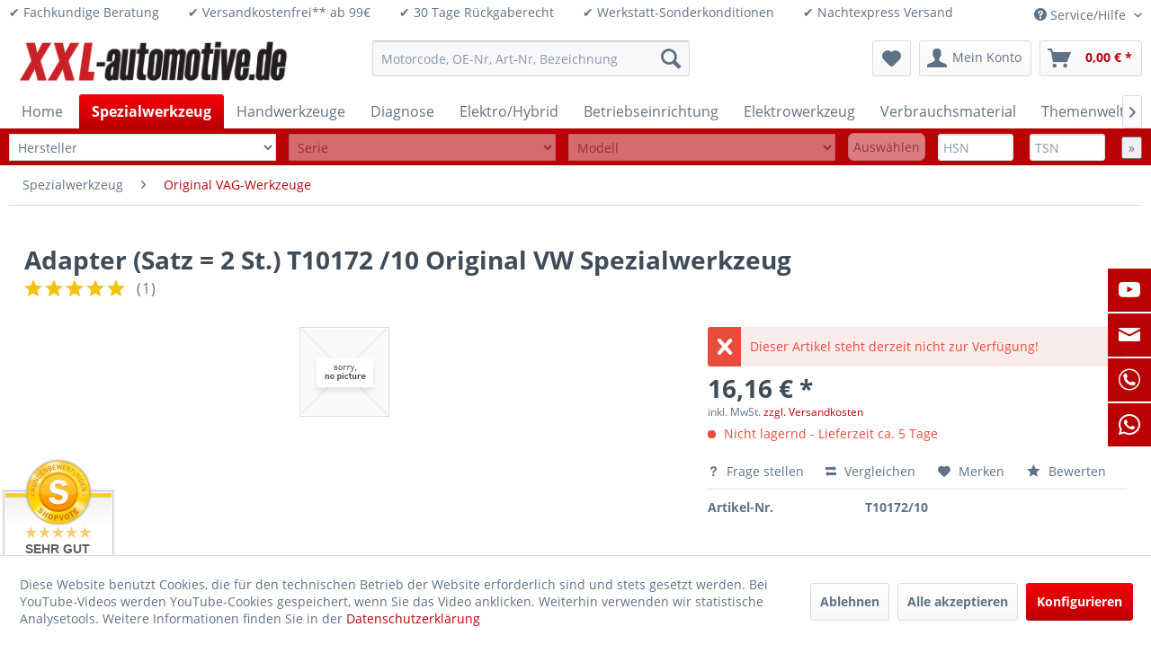

--- FILE ---
content_type: text/html; charset=UTF-8
request_url: https://www.xxl-automotive.de/spezialwerkzeug/original-vag-werkzeuge/4296/adapter-satz-2-st.-t10172/10-original-vw-spezialwerkzeug
body_size: 30976
content:
<!DOCTYPE html>
<html class="no-js" lang="de" itemscope="itemscope" itemtype="https://schema.org/WebPage">
<head>
<meta charset="utf-8">
<meta name="author" content="" />
<meta name="robots" content="index,follow" />
<meta name="revisit-after" content="15 days" />
<meta name="keywords" content="" />
<meta name="description" content="" />
<meta property="og:type" content="product" />
<meta property="og:site_name" content="XXL-Automotive" />
<meta property="og:url" content="https://www.xxl-automotive.de/spezialwerkzeug/original-vag-werkzeuge/4296/adapter-satz-2-st.-t10172/10-original-vw-spezialwerkzeug" />
<meta property="og:title" content="Adapter (Satz = 2 St.) T10172 /10 Original VW Spezialwerkzeug" />
<meta property="og:description" content="" />
<meta property="og:image" content="" />
<meta property="product:brand" content="OEM VAG" />
<meta property="product:price" content="16,16" />
<meta property="product:product_link" content="https://www.xxl-automotive.de/spezialwerkzeug/original-vag-werkzeuge/4296/adapter-satz-2-st.-t10172/10-original-vw-spezialwerkzeug" />
<meta name="twitter:card" content="product" />
<meta name="twitter:site" content="XXL-Automotive" />
<meta name="twitter:title" content="Adapter (Satz = 2 St.) T10172 /10 Original VW Spezialwerkzeug" />
<meta name="twitter:description" content="" />
<meta name="twitter:image" content="" />
<meta itemprop="copyrightHolder" content="XXL-Automotive" />
<meta itemprop="copyrightYear" content="2014" />
<meta itemprop="isFamilyFriendly" content="True" />
<meta itemprop="image" content="https://www.xxl-automotive.de/media/image/8d/b6/49/Logo-XXL.png" />
<meta name="viewport" content="width=device-width, initial-scale=1.0">
<meta name="mobile-web-app-capable" content="yes">
<meta name="apple-mobile-web-app-title" content="XXL-Automotive">
<meta name="apple-mobile-web-app-capable" content="yes">
<meta name="apple-mobile-web-app-status-bar-style" content="default">
<link rel="apple-touch-icon-precomposed" href="https://www.xxl-automotive.de/media/image/cf/48/41/Icon_180x180.png">
<link rel="shortcut icon" href="https://www.xxl-automotive.de/media/unknown/c3/22/7e/faviconUuzFqZ7whQC0t.ico">
<meta name="msapplication-navbutton-color" content="#B90005" />
<meta name="application-name" content="XXL-Automotive" />
<meta name="msapplication-starturl" content="https://www.xxl-automotive.de/" />
<meta name="msapplication-window" content="width=1024;height=768" />
<meta name="msapplication-TileImage" content="https://www.xxl-automotive.de/media/image/df/38/29/Icon_150x150.png">
<meta name="msapplication-TileColor" content="#B90005">
<meta name="theme-color" content="#B90005" />
<link rel="canonical" href="https://www.xxl-automotive.de/spezialwerkzeug/original-vag-werkzeuge/4296/adapter-satz-2-st.-t10172/10-original-vw-spezialwerkzeug" />
<title itemprop="name">
Adapter (Satz = 2 St.) T10172 /10 Original VW Spezialwerkzeug | Original VAG-Werkzeuge | Spezialwerkzeug | XXL-Automotive</title>
<link href="/web/cache/1758732057_88b0c3829cbd2244e036e6cebbf396e7.css" media="all" rel="stylesheet" type="text/css" />
<style>img.lazy,img.lazyloading {background: url("[data-uri]") no-repeat 50% 50%;background-size: 20%;}</style>
<script>
var _paq = window._paq = window._paq || [];
/* tracker methods like "setCustomDimension" should be called before "trackPageView" */
_paq.push(['trackPageView']);
_paq.push(['enableLinkTracking']);
(function() {
var u="//www.xxl-automotive.de/xxl_matomo/";
_paq.push(['setTrackerUrl', u+'matomo.php']);
_paq.push(['setSiteId', '1']);
var d=document, g=d.createElement('script'), s=d.getElementsByTagName('script')[0];
g.async=true; g.src=u+'matomo.js'; s.parentNode.insertBefore(g,s);
})();
</script>
</head>
<body class="is--ctl-detail is--act-index" >
<div data-paypalUnifiedMetaDataContainer="true" data-paypalUnifiedRestoreOrderNumberUrl="https://www.xxl-automotive.de/widgets/PaypalUnifiedOrderNumber/restoreOrderNumber" class="is--hidden">
</div>
<div class="page-wrap">
<noscript class="noscript-main">
<div class="alert is--warning">
<div class="alert--icon">
<i class="icon--element icon--warning"></i>
</div>
<div class="alert--content">
Um XXL-Automotive in vollem Umfang nutzen zu k&ouml;nnen, empfehlen wir Ihnen Javascript in Ihrem Browser zu aktiveren.
</div>
</div>
</noscript>
<header class="header-main">
<div class="top-bar">
<div class="container block-group">
&#10004; Fachkundige Beratung&nbsp;&nbsp;&nbsp;&nbsp;&nbsp;&nbsp;&nbsp;&nbsp;&#10004; Versandkostenfrei** ab 99&euro;&nbsp;&nbsp;&nbsp;&nbsp;&nbsp;&nbsp;&nbsp;&nbsp;&#10004; 30 Tage Rückgaberecht&nbsp;&nbsp;&nbsp;&nbsp;&nbsp;&nbsp;&nbsp;&nbsp;&#10004; Werkstatt-Sonderkonditionen&nbsp;&nbsp;&nbsp;&nbsp;&nbsp;&nbsp;&nbsp;&nbsp;&#10004; Nachtexpress Versand&nbsp;&nbsp;&nbsp;&nbsp;&nbsp;&nbsp;&nbsp;&nbsp;
<nav class="top-bar--navigation block" role="menubar">

    



    

<div class="navigation--entry entry--compare is--hidden" role="menuitem" aria-haspopup="true" data-drop-down-menu="true">
    

</div>
<div class="navigation--entry entry--service has--drop-down" role="menuitem" aria-haspopup="true" data-drop-down-menu="true">
<i class="icon--service"></i> Service/Hilfe
<ul class="service--list is--rounded" role="menu">
<li class="service--entry" role="menuitem">
<a class="service--link" href="javascript:openCookieConsentManager()" title="Cookie-Einstellungen" >
Cookie-Einstellungen
</a>
</li>
<li class="service--entry" role="menuitem">
<a class="service--link" href="https://www.xxl-automotive.de/information-zur-barrierefreiheit" title="Information zur Barrierefreiheit" >
Information zur Barrierefreiheit
</a>
</li>
<li class="service--entry" role="menuitem">
<a class="service--link" href="https://www.xxl-automotive.de/registerFC/index/sValidation/Vk1" title="Werkstatt-Anmeldung" >
Werkstatt-Anmeldung
</a>
</li>
<li class="service--entry" role="menuitem">
<a class="service--link" href="https://www.xxl-automotive.de/rueckruf-anlegen" title="Rückruf anlegen" target="_self">
Rückruf anlegen
</a>
</li>
<li class="service--entry" role="menuitem">
<a class="service--link" href="https://www.xxl-automotive.de/kontaktformular" title="Kontakt" target="_self">
Kontakt
</a>
</li>
<li class="service--entry" role="menuitem">
<a class="service--link" href="https://www.xxl-automotive.de/ueber-uns" title="Über uns" >
Über uns
</a>
</li>
<li class="service--entry" role="menuitem">
<a class="service--link" href="https://www.xxl-automotive.de/datenschutz" title="Datenschutz" >
Datenschutz
</a>
</li>
<li class="service--entry" role="menuitem">
<a class="service--link" href="https://www.xxl-automotive.de/versand-und-zahlungsbedingungen" title="Versand und Zahlungsbedingungen" >
Versand und Zahlungsbedingungen
</a>
</li>
<li class="service--entry" role="menuitem">
<a class="service--link" href="https://www.xxl-automotive.de/altoelentsorgung" title="Altölentsorgung" >
Altölentsorgung
</a>
</li>
<li class="service--entry" role="menuitem">
<a class="service--link" href="https://www.xxl-automotive.de/agb" title="AGB" >
AGB
</a>
</li>
<li class="service--entry" role="menuitem">
<a class="service--link" href="https://www.xxl-automotive.de/widerrufsrecht/muster-widerrufsformular" title="Widerrufsrecht / Muster-Widerrufsformular" >
Widerrufsrecht / Muster-Widerrufsformular
</a>
</li>
<li class="service--entry" role="menuitem">
<a class="service--link" href="https://www.xxl-automotive.de/batteriegesetz" title="Batteriegesetz" >
Batteriegesetz
</a>
</li>
<li class="service--entry" role="menuitem">
<a class="service--link" href="https://www.xxl-automotive.de/widerruf" title="Widerruf" target="_parent">
Widerruf
</a>
</li>
<li class="service--entry" role="menuitem">
<a class="service--link" href="https://www.xxl-automotive.de/impressum" title="Impressum" >
Impressum
</a>
</li>
</ul>
</div>
</nav>
</div>
</div>
<div class="container header--navigation">
<div class="logo-main block-group" role="banner">
<div class="logo--shop block">
<a class="logo--link" href="https://www.xxl-automotive.de/" title="XXL-Automotive - zur Startseite wechseln">
<picture>
<source srcset="https://www.xxl-automotive.de/media/image/8d/b6/49/Logo-XXL.png" media="(min-width: 78.75em)">
<source srcset="https://www.xxl-automotive.de/media/image/8d/b6/49/Logo-XXL.png" media="(min-width: 64em)">
<source srcset="https://www.xxl-automotive.de/media/image/8d/b6/49/Logo-XXL.png" media="(min-width: 48em)">
<img srcset="https://www.xxl-automotive.de/media/image/8d/b6/49/Logo-XXL.png" alt="XXL-Automotive - zur Startseite wechseln" />
</picture>
</a>
</div>
</div>
<nav class="shop--navigation block-group">
<ul class="navigation--list block-group" role="menubar">
<li class="navigation--entry entry--menu-left" role="menuitem">
<a class="entry--link entry--trigger btn is--icon-left" href="#offcanvas--left" data-offcanvas="true" data-offCanvasSelector=".sidebar-main" aria-label="Menü">
<i class="icon--menu"></i> Menü
</a>
</li>
<li class="navigation--entry entry--search" role="menuitem" data-search="true" aria-haspopup="true" data-minLength="3">
<a class="btn entry--link entry--trigger" href="#show-hide--search" title="Suche anzeigen / schließen" aria-label="Suche anzeigen / schließen">
<i class="icon--search"></i>
<span class="search--display">Suchen</span>
</a>
<form action="/search" method="get" class="main-search--form">
<input type="search" name="sSearch" aria-label="Motorcode, OE-Nr, Art-Nr, Bezeichnung" class="main-search--field" autocomplete="off" autocapitalize="off" placeholder="Motorcode, OE-Nr, Art-Nr, Bezeichnung" maxlength="30" />
<button type="submit" class="main-search--button" aria-label="Suchen">
<i class="icon--search"></i>
<span class="main-search--text">Suchen</span>
</button>
<div class="form--ajax-loader">&nbsp;</div>
</form>
<div class="main-search--results"></div>
</li>

    <li class="navigation--entry entry--notepad" role="menuitem">
        
        <a href="https://www.xxl-automotive.de/note" title="Merkzettel" aria-label="Merkzettel" class="btn">
            <i class="icon--heart"></i>
                    </a>
    </li>




    <li class="navigation--entry entry--account with-slt"
        role="menuitem"
        data-offcanvas="true"
        data-offCanvasSelector=".account--dropdown-navigation">
        
            <a href="https://www.xxl-automotive.de/account"
               title="Mein Konto"
               aria-label="Mein Konto"
               class="btn is--icon-left entry--link account--link">
                <i class="icon--account"></i>
                                    <span class="account--display">
                        Mein Konto
                    </span>
                            </a>
        

                    
                <div class="account--dropdown-navigation">

                    
                        <div class="navigation--smartphone">
                            <div class="entry--close-off-canvas">
                                <a href="#close-account-menu"
                                   class="account--close-off-canvas"
                                   title="Menü schließen"
                                   aria-label="Menü schließen">
                                    Menü schließen <i class="icon--arrow-right"></i>
                                </a>
                            </div>
                        </div>
                    

                    
                            <div class="account--menu is--rounded is--personalized">
        
                            
                
                                            <span class="navigation--headline">
                            Mein Konto
                        </span>
                                    

                
                <div class="account--menu-container">

                    
                        
                        <ul class="sidebar--navigation navigation--list is--level0 show--active-items">
                            
                                
                                
                                    
                                                                                    <li class="navigation--entry">
                                                <span class="navigation--signin">
                                                    <a href="https://www.xxl-automotive.de/account#hide-registration"
                                                       class="blocked--link btn is--primary navigation--signin-btn"
                                                       data-collapseTarget="#registration"
                                                       data-action="close">
                                                        Anmelden
                                                    </a>
                                                    <span class="navigation--register">
                                                        oder
                                                        <a href="https://www.xxl-automotive.de/account#show-registration"
                                                           class="blocked--link"
                                                           data-collapseTarget="#registration"
                                                           data-action="open">
                                                            registrieren
                                                        </a>
                                                    </span>
                                                </span>
                                            </li>
                                                                            

                                    
                                        <li class="navigation--entry">
                                            <a href="https://www.xxl-automotive.de/account" title="Übersicht" class="navigation--link">
                                                Übersicht
                                            </a>
                                        </li>
                                    
                                

                                
                                
                                    <li class="navigation--entry">
                                        <a href="https://www.xxl-automotive.de/account/profile" title="Persönliche Daten" class="navigation--link" rel="nofollow">
                                            Persönliche Daten
                                        </a>
                                    </li>
                                

                                
                                
                                                                            
                                            <li class="navigation--entry">
                                                <a href="https://www.xxl-automotive.de/address/index/sidebar/" title="Adressen" class="navigation--link" rel="nofollow">
                                                    Adressen
                                                </a>
                                            </li>
                                        
                                                                    

                                
                                
                                    <li class="navigation--entry">
                                        <a href="https://www.xxl-automotive.de/account/payment" title="Zahlungsarten" class="navigation--link" rel="nofollow">
                                            Zahlungsarten
                                        </a>
                                    </li>
                                

                                
                                
                                    <li class="navigation--entry">
                                        <a href="https://www.xxl-automotive.de/account/orders" title="Bestellungen" class="navigation--link" rel="nofollow">
                                            Bestellungen
                                        </a>
                                    </li>
                                

                                
                                
                                                                            <li class="navigation--entry">
                                            <a href="https://www.xxl-automotive.de/account/downloads" title="Sofortdownloads" class="navigation--link" rel="nofollow">
                                                Sofortdownloads
                                            </a>
                                        </li>
                                                                    

                                
                                
                                    <li class="navigation--entry">
                                        <a href="https://www.xxl-automotive.de/note" title="Merkzettel" class="navigation--link" rel="nofollow">
                                            Merkzettel
                                        </a>
                                    </li>
                                

                                
                                
                                                                    

                                
                                
                                                                    
                            
                        </ul>
                    
                </div>
                    
    </div>
                    
                </div>
            
            </li>




    <li class="navigation--entry entry--cart" role="menuitem">
        
        <a class="btn is--icon-left cart--link" href="https://www.xxl-automotive.de/checkout/cart" title="Warenkorb" aria-label="Warenkorb">
            <span class="cart--display">
                                    Warenkorb
                            </span>

            <span class="badge is--primary is--minimal cart--quantity is--hidden">0</span>

            <i class="icon--basket"></i>

            <span class="cart--amount">
                0,00&nbsp;&euro; *
            </span>
        </a>
        <div class="ajax-loader">&nbsp;</div>
    </li>




</ul>
</nav>
<div class="container--ajax-cart" data-collapse-cart="true" data-displayMode="offcanvas"></div>
</div>
</header>
<nav class="navigation-main">
<div class="container" data-menu-scroller="true" data-listSelector=".navigation--list.container" data-viewPortSelector=".navigation--list-wrapper">
<div class="navigation--list-wrapper">
<ul class="navigation--list container" role="menubar" itemscope="itemscope" itemtype="https://schema.org/SiteNavigationElement">
<li class="navigation--entry is--home" role="menuitem"><a class="navigation--link is--first" href="https://www.xxl-automotive.de/" title="Home" aria-label="Home" itemprop="url"><span itemprop="name">Home</span></a></li>
<li class="navigation--entry is--active" role="menuitem">
<a class="navigation--link is--active" href="https://www.xxl-automotive.de/spezialwerkzeug/" title="Spezialwerkzeug" aria-label="Spezialwerkzeug" itemprop="url">
<span itemprop="name">Spezialwerkzeug</span>
</a>
</li><li class="navigation--entry" role="menuitem">
<a class="navigation--link" href="https://www.xxl-automotive.de/handwerkzeuge/" title="Handwerkzeuge" aria-label="Handwerkzeuge" itemprop="url">
<span itemprop="name">Handwerkzeuge</span>
</a>
</li><li class="navigation--entry" role="menuitem">
<a class="navigation--link" href="https://www.xxl-automotive.de/diagnose/" title="Diagnose" aria-label="Diagnose" itemprop="url">
<span itemprop="name">Diagnose</span>
</a>
</li><li class="navigation--entry" role="menuitem">
<a class="navigation--link" href="https://www.xxl-automotive.de/elektrohybrid/" title="Elektro/Hybrid" aria-label="Elektro/Hybrid" itemprop="url">
<span itemprop="name">Elektro/Hybrid</span>
</a>
</li><li class="navigation--entry" role="menuitem">
<a class="navigation--link" href="https://www.xxl-automotive.de/betriebseinrichtung/" title="Betriebseinrichtung" aria-label="Betriebseinrichtung" itemprop="url">
<span itemprop="name">Betriebseinrichtung</span>
</a>
</li><li class="navigation--entry" role="menuitem">
<a class="navigation--link" href="https://www.xxl-automotive.de/elektrowerkzeug/" title="Elektrowerkzeug" aria-label="Elektrowerkzeug" itemprop="url">
<span itemprop="name">Elektrowerkzeug</span>
</a>
</li><li class="navigation--entry" role="menuitem">
<a class="navigation--link" href="https://www.xxl-automotive.de/verbrauchsmaterial/" title="Verbrauchsmaterial" aria-label="Verbrauchsmaterial" itemprop="url">
<span itemprop="name">Verbrauchsmaterial</span>
</a>
</li><li class="navigation--entry" role="menuitem">
<a class="navigation--link" href="https://www.xxl-automotive.de/themenwelten/" title="Themenwelten" aria-label="Themenwelten" itemprop="url">
<span itemprop="name">Themenwelten</span>
</a>
</li>            </ul>
</div>
<div class="advanced-menu" data-advanced-menu="true" data-hoverDelay="250">
<div class="menu--container">
<div class="button-container">
<a href="https://www.xxl-automotive.de/spezialwerkzeug/" class="button--category" aria-label="Zur Kategorie Spezialwerkzeug" title="Zur Kategorie Spezialwerkzeug">
<i class="icon--arrow-right"></i>
Zur Kategorie Spezialwerkzeug
</a>
<span class="button--close">
<i class="icon--cross"></i>
</span>
</div>
<div class="content--wrapper has--content has--teaser">
<ul class="menu--list menu--level-0 columns--3" style="width: 75%;">
<li class="menu--list-item item--level-0" style="width: 100%">
<a href="https://www.xxl-automotive.de/spezialwerkzeug/motorsteuerung/" class="menu--list-item-link" aria-label="Motorsteuerung" title="Motorsteuerung">Motorsteuerung</a>
<ul class="menu--list menu--level-1 columns--3">
<li class="menu--list-item item--level-1">
<a href="https://www.xxl-automotive.de/spezialwerkzeug/motorsteuerung/alfa-fiat/" class="menu--list-item-link" aria-label="Alfa / Fiat" title="Alfa / Fiat">Alfa / Fiat</a>
</li>
<li class="menu--list-item item--level-1">
<a href="https://www.xxl-automotive.de/spezialwerkzeug/motorsteuerung/lancia/" class="menu--list-item-link" aria-label="Lancia" title="Lancia">Lancia</a>
</li>
<li class="menu--list-item item--level-1">
<a href="https://www.xxl-automotive.de/spezialwerkzeug/motorsteuerung/bmw-mini/" class="menu--list-item-link" aria-label="BMW / Mini" title="BMW / Mini">BMW / Mini</a>
</li>
<li class="menu--list-item item--level-1">
<a href="https://www.xxl-automotive.de/spezialwerkzeug/motorsteuerung/chrysler/" class="menu--list-item-link" aria-label="Chrysler" title="Chrysler">Chrysler</a>
</li>
<li class="menu--list-item item--level-1">
<a href="https://www.xxl-automotive.de/spezialwerkzeug/motorsteuerung/ford-mazda/" class="menu--list-item-link" aria-label="Ford / Mazda" title="Ford / Mazda">Ford / Mazda</a>
</li>
<li class="menu--list-item item--level-1">
<a href="https://www.xxl-automotive.de/spezialwerkzeug/motorsteuerung/honda/" class="menu--list-item-link" aria-label="Honda" title="Honda">Honda</a>
</li>
<li class="menu--list-item item--level-1">
<a href="https://www.xxl-automotive.de/spezialwerkzeug/motorsteuerung/hyundai-kia/" class="menu--list-item-link" aria-label="Hyundai / Kia" title="Hyundai / Kia">Hyundai / Kia</a>
</li>
<li class="menu--list-item item--level-1">
<a href="https://www.xxl-automotive.de/spezialwerkzeug/motorsteuerung/land-rover-jaguar/" class="menu--list-item-link" aria-label="Land Rover / Jaguar" title="Land Rover / Jaguar">Land Rover / Jaguar</a>
</li>
<li class="menu--list-item item--level-1">
<a href="https://www.xxl-automotive.de/spezialwerkzeug/motorsteuerung/mercedes-smart/" class="menu--list-item-link" aria-label="Mercedes / Smart" title="Mercedes / Smart">Mercedes / Smart</a>
</li>
<li class="menu--list-item item--level-1">
<a href="https://www.xxl-automotive.de/spezialwerkzeug/motorsteuerung/mitsubishi/" class="menu--list-item-link" aria-label="Mitsubishi" title="Mitsubishi">Mitsubishi</a>
</li>
<li class="menu--list-item item--level-1">
<a href="https://www.xxl-automotive.de/spezialwerkzeug/motorsteuerung/nissan/" class="menu--list-item-link" aria-label="Nissan" title="Nissan">Nissan</a>
</li>
<li class="menu--list-item item--level-1">
<a href="https://www.xxl-automotive.de/spezialwerkzeug/motorsteuerung/peugeot-citroen/" class="menu--list-item-link" aria-label="Peugeot / Citroen" title="Peugeot / Citroen">Peugeot / Citroen</a>
</li>
<li class="menu--list-item item--level-1">
<a href="https://www.xxl-automotive.de/spezialwerkzeug/motorsteuerung/porsche/" class="menu--list-item-link" aria-label="Porsche" title="Porsche">Porsche</a>
</li>
<li class="menu--list-item item--level-1">
<a href="https://www.xxl-automotive.de/spezialwerkzeug/motorsteuerung/renault-dacia/" class="menu--list-item-link" aria-label="Renault / Dacia" title="Renault / Dacia">Renault / Dacia</a>
</li>
<li class="menu--list-item item--level-1">
<a href="https://www.xxl-automotive.de/spezialwerkzeug/motorsteuerung/rover/" class="menu--list-item-link" aria-label="Rover" title="Rover">Rover</a>
</li>
<li class="menu--list-item item--level-1">
<a href="https://www.xxl-automotive.de/spezialwerkzeug/motorsteuerung/opel-saab/" class="menu--list-item-link" aria-label="Opel / Saab" title="Opel / Saab">Opel / Saab</a>
</li>
<li class="menu--list-item item--level-1">
<a href="https://www.xxl-automotive.de/spezialwerkzeug/motorsteuerung/subaru/" class="menu--list-item-link" aria-label="Subaru" title="Subaru">Subaru</a>
</li>
<li class="menu--list-item item--level-1">
<a href="https://www.xxl-automotive.de/spezialwerkzeug/motorsteuerung/suzuki/" class="menu--list-item-link" aria-label="Suzuki" title="Suzuki">Suzuki</a>
</li>
<li class="menu--list-item item--level-1">
<a href="https://www.xxl-automotive.de/spezialwerkzeug/motorsteuerung/toyota/" class="menu--list-item-link" aria-label="Toyota" title="Toyota">Toyota</a>
</li>
<li class="menu--list-item item--level-1">
<a href="https://www.xxl-automotive.de/spezialwerkzeug/motorsteuerung/vag/" class="menu--list-item-link" aria-label="VAG" title="VAG">VAG</a>
</li>
<li class="menu--list-item item--level-1">
<a href="https://www.xxl-automotive.de/spezialwerkzeug/motorsteuerung/volvo/" class="menu--list-item-link" aria-label="Volvo" title="Volvo">Volvo</a>
</li>
<li class="menu--list-item item--level-1">
<a href="https://www.xxl-automotive.de/spezialwerkzeug/motorsteuerung/universal/" class="menu--list-item-link" aria-label="Universal" title="Universal">Universal</a>
</li>
</ul>
</li>
<li class="menu--list-item item--level-0" style="width: 100%">
<a href="https://www.xxl-automotive.de/spezialwerkzeug/motoreninstandsetzung/" class="menu--list-item-link" aria-label="Motoreninstandsetzung" title="Motoreninstandsetzung">Motoreninstandsetzung</a>
<ul class="menu--list menu--level-1 columns--3">
<li class="menu--list-item item--level-1">
<a href="https://www.xxl-automotive.de/spezialwerkzeug/motoreninstandsetzung/mess-und-prueftechnik/" class="menu--list-item-link" aria-label="Mess- und Prüftechnik" title="Mess- und Prüftechnik">Mess- und Prüftechnik</a>
</li>
<li class="menu--list-item item--level-1">
<a href="https://www.xxl-automotive.de/spezialwerkzeug/motoreninstandsetzung/reinigung-dichten/" class="menu--list-item-link" aria-label="Reinigung / Dichten" title="Reinigung / Dichten">Reinigung / Dichten</a>
</li>
<li class="menu--list-item item--level-1">
<a href="https://www.xxl-automotive.de/spezialwerkzeug/motoreninstandsetzung/zylinderkopf/" class="menu--list-item-link" aria-label="Zylinderkopf" title="Zylinderkopf">Zylinderkopf</a>
</li>
<li class="menu--list-item item--level-1">
<a href="https://www.xxl-automotive.de/spezialwerkzeug/motoreninstandsetzung/ventiltrieb/" class="menu--list-item-link" aria-label="Ventiltrieb" title="Ventiltrieb">Ventiltrieb</a>
</li>
<li class="menu--list-item item--level-1">
<a href="https://www.xxl-automotive.de/spezialwerkzeug/motoreninstandsetzung/kurbeltrieb/" class="menu--list-item-link" aria-label="Kurbeltrieb" title="Kurbeltrieb">Kurbeltrieb</a>
</li>
<li class="menu--list-item item--level-1">
<a href="https://www.xxl-automotive.de/spezialwerkzeug/motoreninstandsetzung/honwerkzeug/" class="menu--list-item-link" aria-label="Honwerkzeug" title="Honwerkzeug">Honwerkzeug</a>
</li>
<li class="menu--list-item item--level-1">
<a href="https://www.xxl-automotive.de/spezialwerkzeug/motoreninstandsetzung/ausgleichswelle/" class="menu--list-item-link" aria-label="Ausgleichswelle" title="Ausgleichswelle">Ausgleichswelle</a>
</li>
<li class="menu--list-item item--level-1">
<a href="https://www.xxl-automotive.de/spezialwerkzeug/motoreninstandsetzung/oelpumpe/" class="menu--list-item-link" aria-label="Ölpumpe" title="Ölpumpe">Ölpumpe</a>
</li>
</ul>
</li>
<li class="menu--list-item item--level-0" style="width: 100%">
<a href="https://www.xxl-automotive.de/spezialwerkzeug/bremse/" class="menu--list-item-link" aria-label="Bremse" title="Bremse">Bremse</a>
<ul class="menu--list menu--level-1 columns--3">
<li class="menu--list-item item--level-1">
<a href="https://www.xxl-automotive.de/spezialwerkzeug/bremse/abs/" class="menu--list-item-link" aria-label="ABS" title="ABS">ABS</a>
</li>
<li class="menu--list-item item--level-1">
<a href="https://www.xxl-automotive.de/spezialwerkzeug/bremse/bremskolbenruecksteller/" class="menu--list-item-link" aria-label="Bremskolbenrücksteller" title="Bremskolbenrücksteller">Bremskolbenrücksteller</a>
</li>
<li class="menu--list-item item--level-1">
<a href="https://www.xxl-automotive.de/spezialwerkzeug/bremse/bremsendienst/" class="menu--list-item-link" aria-label="Bremsendienst" title="Bremsendienst">Bremsendienst</a>
</li>
<li class="menu--list-item item--level-1">
<a href="https://www.xxl-automotive.de/spezialwerkzeug/bremse/bremsenentlueftung/" class="menu--list-item-link" aria-label="Bremsenentlüftung" title="Bremsenentlüftung">Bremsenentlüftung</a>
</li>
<li class="menu--list-item item--level-1">
<a href="https://www.xxl-automotive.de/spezialwerkzeug/bremse/bremsenentlueftungsgeraete/" class="menu--list-item-link" aria-label="Bremsenentlüftungsgeräte" title="Bremsenentlüftungsgeräte">Bremsenentlüftungsgeräte</a>
</li>
<li class="menu--list-item item--level-1">
<a href="https://www.xxl-automotive.de/spezialwerkzeug/bremse/bremsentlueftungsadapter/" class="menu--list-item-link" aria-label="Bremsentlüftungsadapter" title="Bremsentlüftungsadapter">Bremsentlüftungsadapter</a>
</li>
<li class="menu--list-item item--level-1">
<a href="https://www.xxl-automotive.de/spezialwerkzeug/bremse/bremsenboerdeln/" class="menu--list-item-link" aria-label="Bremsenbördeln" title="Bremsenbördeln">Bremsenbördeln</a>
</li>
<li class="menu--list-item item--level-1">
<a href="https://www.xxl-automotive.de/spezialwerkzeug/bremse/bremspedal/" class="menu--list-item-link" aria-label="Bremspedal" title="Bremspedal">Bremspedal</a>
</li>
<li class="menu--list-item item--level-1">
<a href="https://www.xxl-automotive.de/spezialwerkzeug/bremse/trommelbremse/" class="menu--list-item-link" aria-label="Trommelbremse" title="Trommelbremse">Trommelbremse</a>
</li>
<li class="menu--list-item item--level-1">
<a href="https://www.xxl-automotive.de/spezialwerkzeug/bremse/sonstiges/" class="menu--list-item-link" aria-label="Sonstiges" title="Sonstiges">Sonstiges</a>
</li>
</ul>
</li>
<li class="menu--list-item item--level-0" style="width: 100%">
<a href="https://www.xxl-automotive.de/spezialwerkzeug/oeldienst/" class="menu--list-item-link" aria-label="Öldienst" title="Öldienst">Öldienst</a>
<ul class="menu--list menu--level-1 columns--3">
<li class="menu--list-item item--level-1">
<a href="https://www.xxl-automotive.de/spezialwerkzeug/oeldienst/befuellen/" class="menu--list-item-link" aria-label="Befüllen" title="Befüllen">Befüllen</a>
</li>
<li class="menu--list-item item--level-1">
<a href="https://www.xxl-automotive.de/spezialwerkzeug/oeldienst/entleeren/" class="menu--list-item-link" aria-label="Entleeren" title="Entleeren">Entleeren</a>
</li>
<li class="menu--list-item item--level-1">
<a href="https://www.xxl-automotive.de/spezialwerkzeug/oeldienst/oelablassschraube-oelwanne/" class="menu--list-item-link" aria-label="Ölablassschraube / Ölwanne" title="Ölablassschraube / Ölwanne">Ölablassschraube / Ölwanne</a>
</li>
<li class="menu--list-item item--level-1">
<a href="https://www.xxl-automotive.de/spezialwerkzeug/oeldienst/oelfilterschluessel/" class="menu--list-item-link" aria-label="Ölfilterschlüssel" title="Ölfilterschlüssel">Ölfilterschlüssel</a>
</li>
<li class="menu--list-item item--level-1">
<a href="https://www.xxl-automotive.de/spezialwerkzeug/oeldienst/oelpeilstab/" class="menu--list-item-link" aria-label="Ölpeilstab" title="Ölpeilstab">Ölpeilstab</a>
</li>
<li class="menu--list-item item--level-1">
<a href="https://www.xxl-automotive.de/spezialwerkzeug/oeldienst/diagnose/" class="menu--list-item-link" aria-label="Diagnose" title="Diagnose">Diagnose</a>
</li>
</ul>
</li>
<li class="menu--list-item item--level-0" style="width: 100%">
<a href="https://www.xxl-automotive.de/spezialwerkzeug/auspuff/" class="menu--list-item-link" aria-label="Auspuff" title="Auspuff">Auspuff</a>
</li>
<li class="menu--list-item item--level-0" style="width: 100%">
<a href="https://www.xxl-automotive.de/spezialwerkzeug/kuehlung/" class="menu--list-item-link" aria-label="Kühlung" title="Kühlung">Kühlung</a>
<ul class="menu--list menu--level-1 columns--3">
<li class="menu--list-item item--level-1">
<a href="https://www.xxl-automotive.de/spezialwerkzeug/kuehlung/befuellen-entleeren/" class="menu--list-item-link" aria-label="Befüllen / Entleeren" title="Befüllen / Entleeren">Befüllen / Entleeren</a>
</li>
<li class="menu--list-item item--level-1">
<a href="https://www.xxl-automotive.de/spezialwerkzeug/kuehlung/diagnose/" class="menu--list-item-link" aria-label="Diagnose" title="Diagnose">Diagnose</a>
</li>
<li class="menu--list-item item--level-1">
<a href="https://www.xxl-automotive.de/spezialwerkzeug/kuehlung/system-abdruecken/" class="menu--list-item-link" aria-label="System Abdrücken" title="System Abdrücken">System Abdrücken</a>
</li>
<li class="menu--list-item item--level-1">
<a href="https://www.xxl-automotive.de/spezialwerkzeug/kuehlung/schlaeuche-leitungen/" class="menu--list-item-link" aria-label="Schläuche / Leitungen" title="Schläuche / Leitungen">Schläuche / Leitungen</a>
</li>
<li class="menu--list-item item--level-1">
<a href="https://www.xxl-automotive.de/spezialwerkzeug/kuehlung/visco-luefter/" class="menu--list-item-link" aria-label="Visco / Lüfter" title="Visco / Lüfter">Visco / Lüfter</a>
</li>
<li class="menu--list-item item--level-1">
<a href="https://www.xxl-automotive.de/spezialwerkzeug/kuehlung/wasserpumpe/" class="menu--list-item-link" aria-label="Wasserpumpe" title="Wasserpumpe">Wasserpumpe</a>
</li>
<li class="menu--list-item item--level-1">
<a href="https://www.xxl-automotive.de/spezialwerkzeug/kuehlung/schalter-und-sensoren/" class="menu--list-item-link" aria-label="Schalter und Sensoren" title="Schalter und Sensoren">Schalter und Sensoren</a>
</li>
</ul>
</li>
<li class="menu--list-item item--level-0" style="width: 100%">
<a href="https://www.xxl-automotive.de/spezialwerkzeug/airbag/" class="menu--list-item-link" aria-label="Airbag" title="Airbag">Airbag</a>
</li>
<li class="menu--list-item item--level-0" style="width: 100%">
<a href="https://www.xxl-automotive.de/spezialwerkzeug/kupplung-getriebe/" class="menu--list-item-link" aria-label="Kupplung / Getriebe" title="Kupplung / Getriebe">Kupplung / Getriebe</a>
<ul class="menu--list menu--level-1 columns--3">
<li class="menu--list-item item--level-1">
<a href="https://www.xxl-automotive.de/spezialwerkzeug/kupplung-getriebe/befuellen/" class="menu--list-item-link" aria-label="Befüllen" title="Befüllen">Befüllen</a>
</li>
<li class="menu--list-item item--level-1">
<a href="https://www.xxl-automotive.de/spezialwerkzeug/kupplung-getriebe/entleeren/" class="menu--list-item-link" aria-label="Entleeren" title="Entleeren">Entleeren</a>
</li>
<li class="menu--list-item item--level-1">
<a href="https://www.xxl-automotive.de/spezialwerkzeug/kupplung-getriebe/getriebeheber/" class="menu--list-item-link" aria-label="Getriebeheber" title="Getriebeheber">Getriebeheber</a>
</li>
<li class="menu--list-item item--level-1">
<a href="https://www.xxl-automotive.de/spezialwerkzeug/kupplung-getriebe/kupplung/" class="menu--list-item-link" aria-label="Kupplung" title="Kupplung">Kupplung</a>
</li>
<li class="menu--list-item item--level-1">
<a href="https://www.xxl-automotive.de/spezialwerkzeug/kupplung-getriebe/kupplungs-schaltbetaetigung/" class="menu--list-item-link" aria-label="Kupplungs &amp; Schaltbetätigung" title="Kupplungs &amp; Schaltbetätigung">Kupplungs & Schaltbetätigung</a>
</li>
<li class="menu--list-item item--level-1">
<a href="https://www.xxl-automotive.de/spezialwerkzeug/kupplung-getriebe/kupplung-entlueftung/" class="menu--list-item-link" aria-label="Kupplung Entlüftung" title="Kupplung Entlüftung">Kupplung Entlüftung</a>
</li>
<li class="menu--list-item item--level-1">
<a href="https://www.xxl-automotive.de/spezialwerkzeug/kupplung-getriebe/instandsetzung-pruefung/" class="menu--list-item-link" aria-label="Instandsetzung &amp; Prüfung" title="Instandsetzung &amp; Prüfung">Instandsetzung & Prüfung</a>
</li>
<li class="menu--list-item item--level-1">
<a href="https://www.xxl-automotive.de/spezialwerkzeug/kupplung-getriebe/oelfilter/" class="menu--list-item-link" aria-label="Ölfilter" title="Ölfilter">Ölfilter</a>
</li>
<li class="menu--list-item item--level-1">
<a href="https://www.xxl-automotive.de/spezialwerkzeug/kupplung-getriebe/oelpeilstab/" class="menu--list-item-link" aria-label="Ölpeilstab" title="Ölpeilstab">Ölpeilstab</a>
</li>
<li class="menu--list-item item--level-1">
<a href="https://www.xxl-automotive.de/spezialwerkzeug/kupplung-getriebe/schwungrad/" class="menu--list-item-link" aria-label="Schwungrad" title="Schwungrad">Schwungrad</a>
</li>
</ul>
</li>
<li class="menu--list-item item--level-0" style="width: 100%">
<a href="https://www.xxl-automotive.de/spezialwerkzeug/glueh-zuendkerzen/" class="menu--list-item-link" aria-label="Glüh- / Zündkerzen" title="Glüh- / Zündkerzen">Glüh- / Zündkerzen</a>
<ul class="menu--list menu--level-1 columns--3">
<li class="menu--list-item item--level-1">
<a href="https://www.xxl-automotive.de/spezialwerkzeug/glueh-zuendkerzen/gewindereparatur/" class="menu--list-item-link" aria-label="Gewindereparatur" title="Gewindereparatur">Gewindereparatur</a>
</li>
<li class="menu--list-item item--level-1">
<a href="https://www.xxl-automotive.de/spezialwerkzeug/glueh-zuendkerzen/stecker-spulen-demontage/" class="menu--list-item-link" aria-label="Stecker-/ Spulen Demontage" title="Stecker-/ Spulen Demontage">Stecker-/ Spulen Demontage</a>
</li>
<li class="menu--list-item item--level-1">
<a href="https://www.xxl-automotive.de/spezialwerkzeug/glueh-zuendkerzen/kompressionspruefung-adapter/" class="menu--list-item-link" aria-label="Kompressionsprüfung/ Adapter" title="Kompressionsprüfung/ Adapter">Kompressionsprüfung/ Adapter</a>
</li>
<li class="menu--list-item item--level-1">
<a href="https://www.xxl-automotive.de/spezialwerkzeug/glueh-zuendkerzen/spezial-steckschluesseleinsaetze/" class="menu--list-item-link" aria-label="Spezial Steckschlüsseleinsätze" title="Spezial Steckschlüsseleinsätze">Spezial Steckschlüsseleinsätze</a>
</li>
<li class="menu--list-item item--level-1">
<a href="https://www.xxl-automotive.de/spezialwerkzeug/glueh-zuendkerzen/abgerissene-gluehkerzen-u.-spitzen/" class="menu--list-item-link" aria-label="Abgerissene Glühkerzen u. -spitzen" title="Abgerissene Glühkerzen u. -spitzen">Abgerissene Glühkerzen u. -spitzen</a>
</li>
<li class="menu--list-item item--level-1">
<a href="https://www.xxl-automotive.de/spezialwerkzeug/glueh-zuendkerzen/demontage/" class="menu--list-item-link" aria-label="Demontage" title="Demontage">Demontage</a>
</li>
<li class="menu--list-item item--level-1">
<a href="https://www.xxl-automotive.de/spezialwerkzeug/glueh-zuendkerzen/reinigung/" class="menu--list-item-link" aria-label="Reinigung" title="Reinigung">Reinigung</a>
</li>
<li class="menu--list-item item--level-1">
<a href="https://www.xxl-automotive.de/spezialwerkzeug/glueh-zuendkerzen/pruefwerkzeug/" class="menu--list-item-link" aria-label="Prüfwerkzeug" title="Prüfwerkzeug">Prüfwerkzeug</a>
</li>
</ul>
</li>
<li class="menu--list-item item--level-0" style="width: 100%">
<a href="https://www.xxl-automotive.de/spezialwerkzeug/kraftstoff-einspritzung/" class="menu--list-item-link" aria-label="Kraftstoff / Einspritzung" title="Kraftstoff / Einspritzung">Kraftstoff / Einspritzung</a>
<ul class="menu--list menu--level-1 columns--3">
<li class="menu--list-item item--level-1">
<a href="https://www.xxl-automotive.de/spezialwerkzeug/kraftstoff-einspritzung/entlueftung-befuellen/" class="menu--list-item-link" aria-label="Entlüftung / Befüllen" title="Entlüftung / Befüllen">Entlüftung / Befüllen</a>
</li>
<li class="menu--list-item item--level-1">
<a href="https://www.xxl-automotive.de/spezialwerkzeug/kraftstoff-einspritzung/filterwechsel/" class="menu--list-item-link" aria-label="Filterwechsel" title="Filterwechsel">Filterwechsel</a>
</li>
<li class="menu--list-item item--level-1">
<a href="https://www.xxl-automotive.de/spezialwerkzeug/kraftstoff-einspritzung/einspritzpumpe/" class="menu--list-item-link" aria-label="Einspritzpumpe" title="Einspritzpumpe">Einspritzpumpe</a>
</li>
<li class="menu--list-item item--level-1">
<a href="https://www.xxl-automotive.de/spezialwerkzeug/kraftstoff-einspritzung/einspritzduesen-de-montage/" class="menu--list-item-link" aria-label="Einspritzdüsen De-/Montage" title="Einspritzdüsen De-/Montage">Einspritzdüsen De-/Montage</a>
</li>
<li class="menu--list-item item--level-1">
<a href="https://www.xxl-automotive.de/spezialwerkzeug/kraftstoff-einspritzung/leitung-tank/" class="menu--list-item-link" aria-label="Leitung / Tank" title="Leitung / Tank">Leitung / Tank</a>
</li>
<li class="menu--list-item item--level-1">
<a href="https://www.xxl-automotive.de/spezialwerkzeug/kraftstoff-einspritzung/diagnose-pruefen/" class="menu--list-item-link" aria-label="Diagnose / Prüfen" title="Diagnose / Prüfen">Diagnose / Prüfen</a>
</li>
</ul>
</li>
<li class="menu--list-item item--level-0" style="width: 100%">
<a href="https://www.xxl-automotive.de/spezialwerkzeug/nebenaggregate/" class="menu--list-item-link" aria-label="Nebenaggregate" title="Nebenaggregate">Nebenaggregate</a>
<ul class="menu--list menu--level-1 columns--3">
<li class="menu--list-item item--level-1">
<a href="https://www.xxl-automotive.de/spezialwerkzeug/nebenaggregate/generator/" class="menu--list-item-link" aria-label="Generator" title="Generator">Generator</a>
</li>
<li class="menu--list-item item--level-1">
<a href="https://www.xxl-automotive.de/spezialwerkzeug/nebenaggregate/keilrippenriemen/" class="menu--list-item-link" aria-label="Keilrippenriemen" title="Keilrippenriemen">Keilrippenriemen</a>
</li>
<li class="menu--list-item item--level-1">
<a href="https://www.xxl-automotive.de/spezialwerkzeug/nebenaggregate/klima/" class="menu--list-item-link" aria-label="Klima" title="Klima">Klima</a>
</li>
<li class="menu--list-item item--level-1">
<a href="https://www.xxl-automotive.de/spezialwerkzeug/nebenaggregate/turbolader/" class="menu--list-item-link" aria-label="Turbolader" title="Turbolader">Turbolader</a>
</li>
</ul>
</li>
<li class="menu--list-item item--level-0" style="width: 100%">
<a href="https://www.xxl-automotive.de/spezialwerkzeug/wellendichtring/" class="menu--list-item-link" aria-label="Wellendichtring" title="Wellendichtring">Wellendichtring</a>
</li>
<li class="menu--list-item item--level-0" style="width: 100%">
<a href="https://www.xxl-automotive.de/spezialwerkzeug/fahrwerk-achse/" class="menu--list-item-link" aria-label="Fahrwerk / Achse" title="Fahrwerk / Achse">Fahrwerk / Achse</a>
<ul class="menu--list menu--level-1 columns--3">
<li class="menu--list-item item--level-1">
<a href="https://www.xxl-automotive.de/spezialwerkzeug/fahrwerk-achse/abzieher/" class="menu--list-item-link" aria-label="Abzieher" title="Abzieher">Abzieher</a>
</li>
<li class="menu--list-item item--level-1">
<a href="https://www.xxl-automotive.de/spezialwerkzeug/fahrwerk-achse/antriebswellen/" class="menu--list-item-link" aria-label="Antriebswellen" title="Antriebswellen">Antriebswellen</a>
</li>
<li class="menu--list-item item--level-1">
<a href="https://www.xxl-automotive.de/spezialwerkzeug/fahrwerk-achse/druckstuecke-huelsen/" class="menu--list-item-link" aria-label="Druckstücke / Hülsen" title="Druckstücke / Hülsen">Druckstücke / Hülsen</a>
</li>
<li class="menu--list-item item--level-1">
<a href="https://www.xxl-automotive.de/spezialwerkzeug/fahrwerk-achse/federspanner/" class="menu--list-item-link" aria-label="Federspanner" title="Federspanner">Federspanner</a>
</li>
<li class="menu--list-item item--level-1">
<a href="https://www.xxl-automotive.de/spezialwerkzeug/fahrwerk-achse/hinterachslagerung/" class="menu--list-item-link" aria-label="Hinterachslagerung" title="Hinterachslagerung">Hinterachslagerung</a>
</li>
<li class="menu--list-item item--level-1">
<a href="https://www.xxl-automotive.de/spezialwerkzeug/fahrwerk-achse/hydraulik-pressen-spindeln/" class="menu--list-item-link" aria-label="Hydraulik / Pressen / Spindeln" title="Hydraulik / Pressen / Spindeln">Hydraulik / Pressen / Spindeln</a>
</li>
<li class="menu--list-item item--level-1">
<a href="https://www.xxl-automotive.de/spezialwerkzeug/fahrwerk-achse/lenkung/" class="menu--list-item-link" aria-label="Lenkung" title="Lenkung">Lenkung</a>
</li>
<li class="menu--list-item item--level-1">
<a href="https://www.xxl-automotive.de/spezialwerkzeug/fahrwerk-achse/radlager/" class="menu--list-item-link" aria-label="Radlager" title="Radlager">Radlager</a>
</li>
<li class="menu--list-item item--level-1">
<a href="https://www.xxl-automotive.de/spezialwerkzeug/fahrwerk-achse/spurstange/" class="menu--list-item-link" aria-label="Spurstange" title="Spurstange">Spurstange</a>
</li>
<li class="menu--list-item item--level-1">
<a href="https://www.xxl-automotive.de/spezialwerkzeug/fahrwerk-achse/spur-sturz/" class="menu--list-item-link" aria-label="Spur / Sturz" title="Spur / Sturz">Spur / Sturz</a>
</li>
<li class="menu--list-item item--level-1">
<a href="https://www.xxl-automotive.de/spezialwerkzeug/fahrwerk-achse/stossdaempfer-federn/" class="menu--list-item-link" aria-label="Stoßdämpfer / Federn" title="Stoßdämpfer / Federn">Stoßdämpfer / Federn</a>
</li>
<li class="menu--list-item item--level-1">
<a href="https://www.xxl-automotive.de/spezialwerkzeug/fahrwerk-achse/vorderachslagerung/" class="menu--list-item-link" aria-label="Vorderachslagerung" title="Vorderachslagerung">Vorderachslagerung</a>
</li>
</ul>
</li>
<li class="menu--list-item item--level-0" style="width: 100%">
<a href="https://www.xxl-automotive.de/spezialwerkzeug/rad-reifen-felgen/" class="menu--list-item-link" aria-label="Rad Reifen Felgen" title="Rad Reifen Felgen">Rad Reifen Felgen</a>
<ul class="menu--list menu--level-1 columns--3">
<li class="menu--list-item item--level-1">
<a href="https://www.xxl-automotive.de/spezialwerkzeug/rad-reifen-felgen/felgenaufbereitung/" class="menu--list-item-link" aria-label="Felgenaufbereitung" title="Felgenaufbereitung">Felgenaufbereitung</a>
</li>
<li class="menu--list-item item--level-1">
<a href="https://www.xxl-automotive.de/spezialwerkzeug/rad-reifen-felgen/felgenschloss/" class="menu--list-item-link" aria-label="Felgenschloss" title="Felgenschloss">Felgenschloss</a>
</li>
<li class="menu--list-item item--level-1">
<a href="https://www.xxl-automotive.de/spezialwerkzeug/rad-reifen-felgen/montieren-wuchten/" class="menu--list-item-link" aria-label="Montieren / Wuchten" title="Montieren / Wuchten">Montieren / Wuchten</a>
</li>
<li class="menu--list-item item--level-1">
<a href="https://www.xxl-automotive.de/spezialwerkzeug/rad-reifen-felgen/radwechsel/" class="menu--list-item-link" aria-label="Radwechsel" title="Radwechsel">Radwechsel</a>
</li>
<li class="menu--list-item item--level-1">
<a href="https://www.xxl-automotive.de/spezialwerkzeug/rad-reifen-felgen/reifenreparatur/" class="menu--list-item-link" aria-label="Reifenreparatur" title="Reifenreparatur">Reifenreparatur</a>
</li>
</ul>
</li>
<li class="menu--list-item item--level-0" style="width: 100%">
<a href="https://www.xxl-automotive.de/spezialwerkzeug/karosserie/" class="menu--list-item-link" aria-label="Karosserie" title="Karosserie">Karosserie</a>
<ul class="menu--list menu--level-1 columns--3">
<li class="menu--list-item item--level-1">
<a href="https://www.xxl-automotive.de/spezialwerkzeug/karosserie/autoscheiben/" class="menu--list-item-link" aria-label="Autoscheiben" title="Autoscheiben">Autoscheiben</a>
</li>
<li class="menu--list-item item--level-1">
<a href="https://www.xxl-automotive.de/spezialwerkzeug/karosserie/blecharbeiten/" class="menu--list-item-link" aria-label="Blecharbeiten" title="Blecharbeiten">Blecharbeiten</a>
</li>
<li class="menu--list-item item--level-1">
<a href="https://www.xxl-automotive.de/spezialwerkzeug/karosserie/innenraum/" class="menu--list-item-link" aria-label="Innenraum" title="Innenraum">Innenraum</a>
</li>
<li class="menu--list-item item--level-1">
<a href="https://www.xxl-automotive.de/spezialwerkzeug/karosserie/kunststoffbearbeitung/" class="menu--list-item-link" aria-label="Kunststoffbearbeitung" title="Kunststoffbearbeitung">Kunststoffbearbeitung</a>
</li>
</ul>
</li>
<li class="menu--list-item item--level-0" style="width: 100%">
<a href="https://www.xxl-automotive.de/spezialwerkzeug/elektrik/" class="menu--list-item-link" aria-label="Elektrik" title="Elektrik">Elektrik</a>
<ul class="menu--list menu--level-1 columns--3">
<li class="menu--list-item item--level-1">
<a href="https://www.xxl-automotive.de/spezialwerkzeug/elektrik/batterieservice/" class="menu--list-item-link" aria-label="Batterieservice" title="Batterieservice">Batterieservice</a>
</li>
<li class="menu--list-item item--level-1">
<a href="https://www.xxl-automotive.de/spezialwerkzeug/elektrik/radio-nadel-hakensaetze/" class="menu--list-item-link" aria-label="Radio / Nadel &amp; Hakensätze" title="Radio / Nadel &amp; Hakensätze">Radio / Nadel & Hakensätze</a>
</li>
<li class="menu--list-item item--level-1">
<a href="https://www.xxl-automotive.de/spezialwerkzeug/elektrik/mess-und-prueftechnik/" class="menu--list-item-link" aria-label="Mess und Prüftechnik" title="Mess und Prüftechnik">Mess und Prüftechnik</a>
</li>
<li class="menu--list-item item--level-1">
<a href="https://www.xxl-automotive.de/spezialwerkzeug/elektrik/kabelkonfektion/" class="menu--list-item-link" aria-label="Kabelkonfektion" title="Kabelkonfektion">Kabelkonfektion</a>
</li>
<li class="menu--list-item item--level-1">
<a href="https://www.xxl-automotive.de/spezialwerkzeug/elektrik/steuergeraete-montage-demontage/" class="menu--list-item-link" aria-label="Steuergeräte Montage / Demontage" title="Steuergeräte Montage / Demontage">Steuergeräte Montage / Demontage</a>
</li>
<li class="menu--list-item item--level-1">
<a href="https://www.xxl-automotive.de/spezialwerkzeug/elektrik/sensor-assistenzsysteme/" class="menu--list-item-link" aria-label="Sensor / Assistenzsysteme" title="Sensor / Assistenzsysteme">Sensor / Assistenzsysteme</a>
</li>
</ul>
</li>
<li class="menu--list-item item--level-0" style="width: 100%">
<a href="https://www.xxl-automotive.de/spezialwerkzeug/abzieher/" class="menu--list-item-link" aria-label="Abzieher" title="Abzieher">Abzieher</a>
<ul class="menu--list menu--level-1 columns--3">
<li class="menu--list-item item--level-1">
<a href="https://www.xxl-automotive.de/spezialwerkzeug/abzieher/fahrwerk-achse/" class="menu--list-item-link" aria-label="Fahrwerk / Achse" title="Fahrwerk / Achse">Fahrwerk / Achse</a>
</li>
<li class="menu--list-item item--level-1">
<a href="https://www.xxl-automotive.de/spezialwerkzeug/abzieher/lenkrad/" class="menu--list-item-link" aria-label="Lenkrad" title="Lenkrad">Lenkrad</a>
</li>
<li class="menu--list-item item--level-1">
<a href="https://www.xxl-automotive.de/spezialwerkzeug/abzieher/nockenwellen-riemenscheiben/" class="menu--list-item-link" aria-label="Nockenwellen / Riemenscheiben" title="Nockenwellen / Riemenscheiben">Nockenwellen / Riemenscheiben</a>
</li>
<li class="menu--list-item item--level-1">
<a href="https://www.xxl-automotive.de/spezialwerkzeug/abzieher/scheibenwischer/" class="menu--list-item-link" aria-label="Scheibenwischer" title="Scheibenwischer">Scheibenwischer</a>
</li>
<li class="menu--list-item item--level-1">
<a href="https://www.xxl-automotive.de/spezialwerkzeug/abzieher/stehbolzen/" class="menu--list-item-link" aria-label="Stehbolzen" title="Stehbolzen">Stehbolzen</a>
</li>
<li class="menu--list-item item--level-1">
<a href="https://www.xxl-automotive.de/spezialwerkzeug/abzieher/sonstiges/" class="menu--list-item-link" aria-label="Sonstiges" title="Sonstiges">Sonstiges</a>
</li>
</ul>
</li>
<li class="menu--list-item item--level-0" style="width: 100%">
<a href="https://www.xxl-automotive.de/spezialwerkzeug/sonstiges/" class="menu--list-item-link" aria-label="Sonstiges" title="Sonstiges">Sonstiges</a>
</li>
<li class="menu--list-item item--level-0" style="width: 100%">
<a href="https://www.xxl-automotive.de/spezialwerkzeug/verleih-werkzeuge/" class="menu--list-item-link" aria-label="Verleih-Werkzeuge" title="Verleih-Werkzeuge">Verleih-Werkzeuge</a>
</li>
<li class="menu--list-item item--level-0" style="width: 100%">
<a href="https://www.xxl-automotive.de/spezialwerkzeug/original-vag-werkzeuge/" class="menu--list-item-link" aria-label="Original VAG-Werkzeuge" title="Original VAG-Werkzeuge">Original VAG-Werkzeuge</a>
</li>
<li class="menu--list-item item--level-0" style="width: 100%">
<a href="https://www.xxl-automotive.de/spezialwerkzeug/angebote/" class="menu--list-item-link" aria-label="Angebote" title="Angebote">Angebote</a>
</li>
<li class="menu--list-item item--level-0" style="width: 100%">
<a href="https://www.xxl-automotive.de/spezialwerkzeug/gutscheine/" class="menu--list-item-link" aria-label="Gutscheine" title="Gutscheine">Gutscheine</a>
</li>
<li class="menu--list-item item--level-0" style="width: 100%">
<a href="https://www.xxl-automotive.de/spezialwerkzeug/adapter/" class="menu--list-item-link" aria-label="Adapter" title="Adapter">Adapter</a>
<ul class="menu--list menu--level-1 columns--3">
<li class="menu--list-item item--level-1">
<a href="https://www.xxl-automotive.de/spezialwerkzeug/adapter/kompressionspruefadapter/" class="menu--list-item-link" aria-label="Kompressionsprüfadapter" title="Kompressionsprüfadapter">Kompressionsprüfadapter</a>
</li>
<li class="menu--list-item item--level-1">
<a href="https://www.xxl-automotive.de/spezialwerkzeug/adapter/gewindeadapter/" class="menu--list-item-link" aria-label="Gewindeadapter" title="Gewindeadapter">Gewindeadapter</a>
</li>
<li class="menu--list-item item--level-1">
<a href="https://www.xxl-automotive.de/spezialwerkzeug/adapter/bremsentlueftungsadapter/" class="menu--list-item-link" aria-label="Bremsentlüftungsadapter" title="Bremsentlüftungsadapter">Bremsentlüftungsadapter</a>
</li>
<li class="menu--list-item item--level-1">
<a href="https://www.xxl-automotive.de/spezialwerkzeug/adapter/getriebeoeleinfuelladapter/" class="menu--list-item-link" aria-label="Getriebeöleinfülladapter" title="Getriebeöleinfülladapter">Getriebeöleinfülladapter</a>
</li>
<li class="menu--list-item item--level-1">
<a href="https://www.xxl-automotive.de/spezialwerkzeug/adapter/motoroeleinfuelladapter/" class="menu--list-item-link" aria-label="Motoröleinfülladapter" title="Motoröleinfülladapter">Motoröleinfülladapter</a>
</li>
<li class="menu--list-item item--level-1">
<a href="https://www.xxl-automotive.de/spezialwerkzeug/adapter/steckschluessel/" class="menu--list-item-link" aria-label="Steckschlüssel" title="Steckschlüssel">Steckschlüssel</a>
</li>
<li class="menu--list-item item--level-1">
<a href="https://www.xxl-automotive.de/spezialwerkzeug/adapter/kuehlsystemabdrueckpruefgeraet/" class="menu--list-item-link" aria-label="Kühlsystemabdrückprüfgerät" title="Kühlsystemabdrückprüfgerät">Kühlsystemabdrückprüfgerät</a>
</li>
</ul>
</li>
</ul>
<div class="menu--delimiter" style="right: 25%;"></div>
<div class="menu--teaser" style="width: 25%;">
<div class="teaser--headline">Kfz Spezialwerkzeuge für alle Anwendungsbereiche</div>
<div class="teaser--text">
Sie möchten Ihre Reparaturarbeiten kostengünstig und schnell durchführen? Mit dem passenden Spezialwerkzeug von uns ist dies kein Problem mehr.  Wir bieten Ihnen eine riesige Auswahl für die meisten Fahrzeughersteller - und das in...
<a class="teaser--text-link" href="https://www.xxl-automotive.de/spezialwerkzeug/" aria-label="mehr erfahren" title="mehr erfahren">
mehr erfahren
</a>
</div>
</div>
</div>
</div>
<div class="menu--container">
<div class="button-container">
<a href="https://www.xxl-automotive.de/handwerkzeuge/" class="button--category" aria-label="Zur Kategorie Handwerkzeuge" title="Zur Kategorie Handwerkzeuge">
<i class="icon--arrow-right"></i>
Zur Kategorie Handwerkzeuge
</a>
<span class="button--close">
<i class="icon--cross"></i>
</span>
</div>
<div class="content--wrapper has--content">
<ul class="menu--list menu--level-0 columns--4" style="width: 100%;">
<li class="menu--list-item item--level-0" style="width: 100%">
<a href="https://www.xxl-automotive.de/handwerkzeuge/ausdreher/" class="menu--list-item-link" aria-label="Ausdreher" title="Ausdreher">Ausdreher</a>
</li>
<li class="menu--list-item item--level-0" style="width: 100%">
<a href="https://www.xxl-automotive.de/handwerkzeuge/bohren-gewinde/" class="menu--list-item-link" aria-label="Bohren / Gewinde" title="Bohren / Gewinde">Bohren / Gewinde</a>
<ul class="menu--list menu--level-1 columns--4">
<li class="menu--list-item item--level-1">
<a href="https://www.xxl-automotive.de/handwerkzeuge/bohren-gewinde/bohren/" class="menu--list-item-link" aria-label="Bohren" title="Bohren">Bohren</a>
</li>
<li class="menu--list-item item--level-1">
<a href="https://www.xxl-automotive.de/handwerkzeuge/bohren-gewinde/gewindeinstandsetzung/" class="menu--list-item-link" aria-label="Gewindeinstandsetzung" title="Gewindeinstandsetzung">Gewindeinstandsetzung</a>
</li>
</ul>
</li>
<li class="menu--list-item item--level-0" style="width: 100%">
<a href="https://www.xxl-automotive.de/handwerkzeuge/bit-einsaetze/" class="menu--list-item-link" aria-label="Bit-Einsätze" title="Bit-Einsätze">Bit-Einsätze</a>
<ul class="menu--list menu--level-1 columns--4">
<li class="menu--list-item item--level-1">
<a href="https://www.xxl-automotive.de/handwerkzeuge/bit-einsaetze/bits-6-3-mm-14/" class="menu--list-item-link" aria-label="Bits 6,3 mm (1/4&quot;)" title="Bits 6,3 mm (1/4&quot;)">Bits 6,3 mm (1/4")</a>
</li>
<li class="menu--list-item item--level-1">
<a href="https://www.xxl-automotive.de/handwerkzeuge/bit-einsaetze/bits-8-mm-516/" class="menu--list-item-link" aria-label="Bits 8 mm (5/16&quot;)" title="Bits 8 mm (5/16&quot;)">Bits 8 mm (5/16")</a>
</li>
<li class="menu--list-item item--level-1">
<a href="https://www.xxl-automotive.de/handwerkzeuge/bit-einsaetze/bits-10-mm-38/" class="menu--list-item-link" aria-label="Bits 10 mm (3/8&quot;)" title="Bits 10 mm (3/8&quot;)">Bits 10 mm (3/8")</a>
</li>
<li class="menu--list-item item--level-1">
<a href="https://www.xxl-automotive.de/handwerkzeuge/bit-einsaetze/bits-12-5-mm-12/" class="menu--list-item-link" aria-label="Bits 12,5 mm(1/2&quot;)" title="Bits 12,5 mm(1/2&quot;)">Bits 12,5 mm(1/2")</a>
</li>
</ul>
</li>
<li class="menu--list-item item--level-0" style="width: 100%">
<a href="https://www.xxl-automotive.de/handwerkzeuge/drehmoment-werkzeug/" class="menu--list-item-link" aria-label="Drehmoment-Werkzeug" title="Drehmoment-Werkzeug">Drehmoment-Werkzeug</a>
</li>
<li class="menu--list-item item--level-0" style="width: 100%">
<a href="https://www.xxl-automotive.de/handwerkzeuge/gabel-ringschluessel/" class="menu--list-item-link" aria-label="Gabel- / Ringschlüssel" title="Gabel- / Ringschlüssel">Gabel- / Ringschlüssel</a>
<ul class="menu--list menu--level-1 columns--4">
<li class="menu--list-item item--level-1">
<a href="https://www.xxl-automotive.de/handwerkzeuge/gabel-ringschluessel/einzeln/" class="menu--list-item-link" aria-label="Einzeln" title="Einzeln">Einzeln</a>
</li>
<li class="menu--list-item item--level-1">
<a href="https://www.xxl-automotive.de/handwerkzeuge/gabel-ringschluessel/sortiment/" class="menu--list-item-link" aria-label="Sortiment" title="Sortiment">Sortiment</a>
</li>
</ul>
</li>
<li class="menu--list-item item--level-0" style="width: 100%">
<a href="https://www.xxl-automotive.de/handwerkzeuge/hammer/" class="menu--list-item-link" aria-label="Hammer" title="Hammer">Hammer</a>
</li>
<li class="menu--list-item item--level-0" style="width: 100%">
<a href="https://www.xxl-automotive.de/handwerkzeuge/knarren-einzeln/" class="menu--list-item-link" aria-label="Knarren einzeln" title="Knarren einzeln">Knarren einzeln</a>
</li>
<li class="menu--list-item item--level-0" style="width: 100%">
<a href="https://www.xxl-automotive.de/handwerkzeuge/ratschen-ringschluessel/" class="menu--list-item-link" aria-label="Ratschen-Ringschlüssel" title="Ratschen-Ringschlüssel">Ratschen-Ringschlüssel</a>
<ul class="menu--list menu--level-1 columns--4">
<li class="menu--list-item item--level-1">
<a href="https://www.xxl-automotive.de/handwerkzeuge/ratschen-ringschluessel/einzeln/" class="menu--list-item-link" aria-label="Einzeln" title="Einzeln">Einzeln</a>
</li>
<li class="menu--list-item item--level-1">
<a href="https://www.xxl-automotive.de/handwerkzeuge/ratschen-ringschluessel/sortiment/" class="menu--list-item-link" aria-label="Sortiment" title="Sortiment">Sortiment</a>
</li>
</ul>
</li>
<li class="menu--list-item item--level-0" style="width: 100%">
<a href="https://www.xxl-automotive.de/handwerkzeuge/meisselkoernersplinttreiber/" class="menu--list-item-link" aria-label="Meißel/Körner/Splinttreiber" title="Meißel/Körner/Splinttreiber">Meißel/Körner/Splinttreiber</a>
</li>
<li class="menu--list-item item--level-0" style="width: 100%">
<a href="https://www.xxl-automotive.de/handwerkzeuge/montier-stemmhebel/" class="menu--list-item-link" aria-label="Montier- &amp; Stemmhebel" title="Montier- &amp; Stemmhebel">Montier- & Stemmhebel</a>
</li>
<li class="menu--list-item item--level-0" style="width: 100%">
<a href="https://www.xxl-automotive.de/handwerkzeuge/schraubendreher-t-griff/" class="menu--list-item-link" aria-label="Schraubendreher / T-Griff" title="Schraubendreher / T-Griff">Schraubendreher / T-Griff</a>
</li>
<li class="menu--list-item item--level-0" style="width: 100%">
<a href="https://www.xxl-automotive.de/handwerkzeuge/steckschluessel-einzeln/" class="menu--list-item-link" aria-label="Steckschlüssel-Einzeln" title="Steckschlüssel-Einzeln">Steckschlüssel-Einzeln</a>
<ul class="menu--list menu--level-1 columns--4">
<li class="menu--list-item item--level-1">
<a href="https://www.xxl-automotive.de/handwerkzeuge/steckschluessel-einzeln/14-antrieb/" class="menu--list-item-link" aria-label="1/4&quot;-Antrieb" title="1/4&quot;-Antrieb">1/4"-Antrieb</a>
</li>
<li class="menu--list-item item--level-1">
<a href="https://www.xxl-automotive.de/handwerkzeuge/steckschluessel-einzeln/38-antrieb/" class="menu--list-item-link" aria-label="3/8&quot;-Antrieb" title="3/8&quot;-Antrieb">3/8"-Antrieb</a>
</li>
<li class="menu--list-item item--level-1">
<a href="https://www.xxl-automotive.de/handwerkzeuge/steckschluessel-einzeln/12-antrieb/" class="menu--list-item-link" aria-label="1/2&quot;-Antrieb" title="1/2&quot;-Antrieb">1/2"-Antrieb</a>
</li>
<li class="menu--list-item item--level-1">
<a href="https://www.xxl-automotive.de/handwerkzeuge/steckschluessel-einzeln/34-antrieb/" class="menu--list-item-link" aria-label="3/4&quot;-Antrieb" title="3/4&quot;-Antrieb">3/4"-Antrieb</a>
</li>
<li class="menu--list-item item--level-1">
<a href="https://www.xxl-automotive.de/handwerkzeuge/steckschluessel-einzeln/1-antrieb/" class="menu--list-item-link" aria-label="1&quot;-Antrieb" title="1&quot;-Antrieb">1"-Antrieb</a>
</li>
<li class="menu--list-item item--level-1">
<a href="https://www.xxl-automotive.de/handwerkzeuge/steckschluessel-einzeln/adapter/" class="menu--list-item-link" aria-label="Adapter" title="Adapter">Adapter</a>
</li>
</ul>
</li>
<li class="menu--list-item item--level-0" style="width: 100%">
<a href="https://www.xxl-automotive.de/handwerkzeuge/steckschluessel-kasten/" class="menu--list-item-link" aria-label="Steckschlüssel-Kasten" title="Steckschlüssel-Kasten">Steckschlüssel-Kasten</a>
</li>
<li class="menu--list-item item--level-0" style="width: 100%">
<a href="https://www.xxl-automotive.de/handwerkzeuge/steckschluessel-sortiment/" class="menu--list-item-link" aria-label="Steckschlüssel-Sortiment" title="Steckschlüssel-Sortiment">Steckschlüssel-Sortiment</a>
<ul class="menu--list menu--level-1 columns--4">
<li class="menu--list-item item--level-1">
<a href="https://www.xxl-automotive.de/handwerkzeuge/steckschluessel-sortiment/14-zoll/" class="menu--list-item-link" aria-label="1/4 Zoll" title="1/4 Zoll">1/4 Zoll</a>
</li>
<li class="menu--list-item item--level-1">
<a href="https://www.xxl-automotive.de/handwerkzeuge/steckschluessel-sortiment/38-zoll/" class="menu--list-item-link" aria-label="3/8 Zoll" title="3/8 Zoll">3/8 Zoll</a>
</li>
<li class="menu--list-item item--level-1">
<a href="https://www.xxl-automotive.de/handwerkzeuge/steckschluessel-sortiment/12-zoll/" class="menu--list-item-link" aria-label="1/2 Zoll" title="1/2 Zoll">1/2 Zoll</a>
</li>
<li class="menu--list-item item--level-1">
<a href="https://www.xxl-automotive.de/handwerkzeuge/steckschluessel-sortiment/34-zoll/" class="menu--list-item-link" aria-label="3/4 Zoll" title="3/4 Zoll">3/4 Zoll</a>
</li>
<li class="menu--list-item item--level-1">
<a href="https://www.xxl-automotive.de/handwerkzeuge/steckschluessel-sortiment/mix/" class="menu--list-item-link" aria-label="Mix" title="Mix">Mix</a>
</li>
</ul>
</li>
<li class="menu--list-item item--level-0" style="width: 100%">
<a href="https://www.xxl-automotive.de/handwerkzeuge/spezialprofile/" class="menu--list-item-link" aria-label="Spezialprofile" title="Spezialprofile">Spezialprofile</a>
</li>
<li class="menu--list-item item--level-0" style="width: 100%">
<a href="https://www.xxl-automotive.de/handwerkzeuge/zangen/" class="menu--list-item-link" aria-label="Zangen" title="Zangen">Zangen</a>
<ul class="menu--list menu--level-1 columns--4">
<li class="menu--list-item item--level-1">
<a href="https://www.xxl-automotive.de/handwerkzeuge/zangen/auspuff/" class="menu--list-item-link" aria-label="Auspuff" title="Auspuff">Auspuff</a>
</li>
<li class="menu--list-item item--level-1">
<a href="https://www.xxl-automotive.de/handwerkzeuge/zangen/elektrik/" class="menu--list-item-link" aria-label="Elektrik" title="Elektrik">Elektrik</a>
</li>
<li class="menu--list-item item--level-1">
<a href="https://www.xxl-automotive.de/handwerkzeuge/zangen/gripzangen/" class="menu--list-item-link" aria-label="Gripzangen" title="Gripzangen">Gripzangen</a>
</li>
<li class="menu--list-item item--level-1">
<a href="https://www.xxl-automotive.de/handwerkzeuge/zangen/karosserie-und-clipzangen/" class="menu--list-item-link" aria-label="Karosserie- und Clipzangen" title="Karosserie- und Clipzangen">Karosserie- und Clipzangen</a>
</li>
<li class="menu--list-item item--level-1">
<a href="https://www.xxl-automotive.de/handwerkzeuge/zangen/kneif-und-beisszangen/" class="menu--list-item-link" aria-label="Kneif und Beißzangen" title="Kneif und Beißzangen">Kneif und Beißzangen</a>
</li>
<li class="menu--list-item item--level-1">
<a href="https://www.xxl-automotive.de/handwerkzeuge/zangen/kombi-spitzzangen/" class="menu--list-item-link" aria-label="Kombi / Spitzzangen" title="Kombi / Spitzzangen">Kombi / Spitzzangen</a>
</li>
<li class="menu--list-item item--level-1">
<a href="https://www.xxl-automotive.de/handwerkzeuge/zangen/motor/" class="menu--list-item-link" aria-label="Motor" title="Motor">Motor</a>
</li>
<li class="menu--list-item item--level-1">
<a href="https://www.xxl-automotive.de/handwerkzeuge/zangen/nietzange/" class="menu--list-item-link" aria-label="Nietzange" title="Nietzange">Nietzange</a>
</li>
<li class="menu--list-item item--level-1">
<a href="https://www.xxl-automotive.de/handwerkzeuge/zangen/radbremse/" class="menu--list-item-link" aria-label="Rad/Bremse" title="Rad/Bremse">Rad/Bremse</a>
</li>
<li class="menu--list-item item--level-1">
<a href="https://www.xxl-automotive.de/handwerkzeuge/zangen/rohrbiegezangen/" class="menu--list-item-link" aria-label="Rohrbiegezangen" title="Rohrbiegezangen">Rohrbiegezangen</a>
</li>
<li class="menu--list-item item--level-1">
<a href="https://www.xxl-automotive.de/handwerkzeuge/zangen/schlauchschellenleitungs-zangen/" class="menu--list-item-link" aria-label="Schlauch/Schellen/Leitungs Zangen" title="Schlauch/Schellen/Leitungs Zangen">Schlauch/Schellen/Leitungs Zangen</a>
</li>
<li class="menu--list-item item--level-1">
<a href="https://www.xxl-automotive.de/handwerkzeuge/zangen/sprengring-sicherungsringzangen/" class="menu--list-item-link" aria-label="Sprengring/-Sicherungsringzangen" title="Sprengring/-Sicherungsringzangen">Sprengring/-Sicherungsringzangen</a>
</li>
<li class="menu--list-item item--level-1">
<a href="https://www.xxl-automotive.de/handwerkzeuge/zangen/wasserpumpen-rohrzangen/" class="menu--list-item-link" aria-label="Wasserpumpen / Rohrzangen" title="Wasserpumpen / Rohrzangen">Wasserpumpen / Rohrzangen</a>
</li>
<li class="menu--list-item item--level-1">
<a href="https://www.xxl-automotive.de/handwerkzeuge/zangen/zuend-und-gluehkerzen/" class="menu--list-item-link" aria-label="Zünd- und Glühkerzen" title="Zünd- und Glühkerzen">Zünd- und Glühkerzen</a>
</li>
</ul>
</li>
<li class="menu--list-item item--level-0" style="width: 100%">
<a href="https://www.xxl-automotive.de/handwerkzeuge/schaber/" class="menu--list-item-link" aria-label="Schaber" title="Schaber">Schaber</a>
</li>
</ul>
</div>
</div>
<div class="menu--container">
<div class="button-container">
<a href="https://www.xxl-automotive.de/diagnose/" class="button--category" aria-label="Zur Kategorie Diagnose" title="Zur Kategorie Diagnose">
<i class="icon--arrow-right"></i>
Zur Kategorie Diagnose
</a>
<span class="button--close">
<i class="icon--cross"></i>
</span>
</div>
</div>
<div class="menu--container">
<div class="button-container">
<a href="https://www.xxl-automotive.de/elektrohybrid/" class="button--category" aria-label="Zur Kategorie Elektro/Hybrid" title="Zur Kategorie Elektro/Hybrid">
<i class="icon--arrow-right"></i>
Zur Kategorie Elektro/Hybrid
</a>
<span class="button--close">
<i class="icon--cross"></i>
</span>
</div>
<div class="content--wrapper has--teaser">
<div class="menu--teaser" style="width: 100%;">
<div class="teaser--headline">VDE Werkzeuge für Elektro- und Hybridfahrzeuge</div>
</div>
</div>
</div>
<div class="menu--container">
<div class="button-container">
<a href="https://www.xxl-automotive.de/betriebseinrichtung/" class="button--category" aria-label="Zur Kategorie Betriebseinrichtung" title="Zur Kategorie Betriebseinrichtung">
<i class="icon--arrow-right"></i>
Zur Kategorie Betriebseinrichtung
</a>
<span class="button--close">
<i class="icon--cross"></i>
</span>
</div>
<div class="content--wrapper has--content">
<ul class="menu--list menu--level-0 columns--4" style="width: 100%;">
<li class="menu--list-item item--level-0" style="width: 100%">
<a href="https://www.xxl-automotive.de/betriebseinrichtung/arbeits-und-handlampen/" class="menu--list-item-link" aria-label="Arbeits- und Handlampen" title="Arbeits- und Handlampen">Arbeits- und Handlampen</a>
</li>
<li class="menu--list-item item--level-0" style="width: 100%">
<a href="https://www.xxl-automotive.de/betriebseinrichtung/arbeitsschutz/" class="menu--list-item-link" aria-label="Arbeitsschutz" title="Arbeitsschutz">Arbeitsschutz</a>
</li>
<li class="menu--list-item item--level-0" style="width: 100%">
<a href="https://www.xxl-automotive.de/betriebseinrichtung/drucklufttechnik/" class="menu--list-item-link" aria-label="Drucklufttechnik" title="Drucklufttechnik">Drucklufttechnik</a>
</li>
<li class="menu--list-item item--level-0" style="width: 100%">
<a href="https://www.xxl-automotive.de/betriebseinrichtung/hydraulik-pressen/" class="menu--list-item-link" aria-label="Hydraulik / Pressen" title="Hydraulik / Pressen">Hydraulik / Pressen</a>
<ul class="menu--list menu--level-1 columns--4">
<li class="menu--list-item item--level-1">
<a href="https://www.xxl-automotive.de/betriebseinrichtung/hydraulik-pressen/werkstattpressen/" class="menu--list-item-link" aria-label="Werkstattpressen" title="Werkstattpressen">Werkstattpressen</a>
</li>
<li class="menu--list-item item--level-1">
<a href="https://www.xxl-automotive.de/betriebseinrichtung/hydraulik-pressen/motor-getriebeheber/" class="menu--list-item-link" aria-label="Motor / Getriebeheber" title="Motor / Getriebeheber">Motor / Getriebeheber</a>
</li>
<li class="menu--list-item item--level-1">
<a href="https://www.xxl-automotive.de/betriebseinrichtung/hydraulik-pressen/pressstuecke/" class="menu--list-item-link" aria-label="Pressstücke" title="Pressstücke">Pressstücke</a>
</li>
</ul>
</li>
<li class="menu--list-item item--level-0" style="width: 100%">
<a href="https://www.xxl-automotive.de/betriebseinrichtung/motor-und-getriebeheber/" class="menu--list-item-link" aria-label="Motor- und Getriebeheber" title="Motor- und Getriebeheber">Motor- und Getriebeheber</a>
</li>
<li class="menu--list-item item--level-0" style="width: 100%">
<a href="https://www.xxl-automotive.de/betriebseinrichtung/pumpen/" class="menu--list-item-link" aria-label="Pumpen" title="Pumpen">Pumpen</a>
</li>
<li class="menu--list-item item--level-0" style="width: 100%">
<a href="https://www.xxl-automotive.de/betriebseinrichtung/rangierwagen-wagenheber/" class="menu--list-item-link" aria-label="Rangierwagen / Wagenheber" title="Rangierwagen / Wagenheber">Rangierwagen / Wagenheber</a>
</li>
<li class="menu--list-item item--level-0" style="width: 100%">
<a href="https://www.xxl-automotive.de/betriebseinrichtung/unterstellboecke/" class="menu--list-item-link" aria-label="Unterstellböcke" title="Unterstellböcke">Unterstellböcke</a>
</li>
<li class="menu--list-item item--level-0" style="width: 100%">
<a href="https://www.xxl-automotive.de/betriebseinrichtung/sonstiges/" class="menu--list-item-link" aria-label="Sonstiges" title="Sonstiges">Sonstiges</a>
</li>
<li class="menu--list-item item--level-0" style="width: 100%">
<a href="https://www.xxl-automotive.de/betriebseinrichtung/werkstattordnung/" class="menu--list-item-link" aria-label="Werkstattordnung" title="Werkstattordnung">Werkstattordnung</a>
</li>
<li class="menu--list-item item--level-0" style="width: 100%">
<a href="https://www.xxl-automotive.de/betriebseinrichtung/werkstattwagen/" class="menu--list-item-link" aria-label="Werkstattwagen" title="Werkstattwagen">Werkstattwagen</a>
<ul class="menu--list menu--level-1 columns--4">
<li class="menu--list-item item--level-1">
<a href="https://www.xxl-automotive.de/betriebseinrichtung/werkstattwagen/werkzeugeinlagen-bestueckt/" class="menu--list-item-link" aria-label="Werkzeugeinlagen bestückt" title="Werkzeugeinlagen bestückt">Werkzeugeinlagen bestückt</a>
</li>
<li class="menu--list-item item--level-1">
<a href="https://www.xxl-automotive.de/betriebseinrichtung/werkstattwagen/werkzeugeinlagen-leer/" class="menu--list-item-link" aria-label="Werkzeugeinlagen leer" title="Werkzeugeinlagen leer">Werkzeugeinlagen leer</a>
</li>
<li class="menu--list-item item--level-1">
<a href="https://www.xxl-automotive.de/betriebseinrichtung/werkstattwagen/werkzeugwagen/" class="menu--list-item-link" aria-label="Werkzeugwagen" title="Werkzeugwagen">Werkzeugwagen</a>
</li>
<li class="menu--list-item item--level-1">
<a href="https://www.xxl-automotive.de/betriebseinrichtung/werkstattwagen/zubehoer/" class="menu--list-item-link" aria-label="Zubehör" title="Zubehör">Zubehör</a>
</li>
</ul>
</li>
<li class="menu--list-item item--level-0" style="width: 100%">
<a href="https://www.xxl-automotive.de/betriebseinrichtung/werbeartikel/" class="menu--list-item-link" aria-label="Werbeartikel" title="Werbeartikel">Werbeartikel</a>
</li>
</ul>
</div>
</div>
<div class="menu--container">
<div class="button-container">
<a href="https://www.xxl-automotive.de/elektrowerkzeug/" class="button--category" aria-label="Zur Kategorie Elektrowerkzeug" title="Zur Kategorie Elektrowerkzeug">
<i class="icon--arrow-right"></i>
Zur Kategorie Elektrowerkzeug
</a>
<span class="button--close">
<i class="icon--cross"></i>
</span>
</div>
</div>
<div class="menu--container">
<div class="button-container">
<a href="https://www.xxl-automotive.de/verbrauchsmaterial/" class="button--category" aria-label="Zur Kategorie Verbrauchsmaterial" title="Zur Kategorie Verbrauchsmaterial">
<i class="icon--arrow-right"></i>
Zur Kategorie Verbrauchsmaterial
</a>
<span class="button--close">
<i class="icon--cross"></i>
</span>
</div>
<div class="content--wrapper has--content">
<ul class="menu--list menu--level-0 columns--4" style="width: 100%;">
<li class="menu--list-item item--level-0" style="width: 100%">
<a href="https://www.xxl-automotive.de/verbrauchsmaterial/abgasanlage/" class="menu--list-item-link" aria-label="Abgasanlage" title="Abgasanlage">Abgasanlage</a>
<ul class="menu--list menu--level-1 columns--4">
<li class="menu--list-item item--level-1">
<a href="https://www.xxl-automotive.de/verbrauchsmaterial/abgasanlage/buegelschelle/" class="menu--list-item-link" aria-label="Bügelschelle" title="Bügelschelle">Bügelschelle</a>
</li>
<li class="menu--list-item item--level-1">
<a href="https://www.xxl-automotive.de/verbrauchsmaterial/abgasanlage/montage/" class="menu--list-item-link" aria-label="Montage" title="Montage">Montage</a>
</li>
<li class="menu--list-item item--level-1">
<a href="https://www.xxl-automotive.de/verbrauchsmaterial/abgasanlage/flexrohr/" class="menu--list-item-link" aria-label="Flexrohr" title="Flexrohr">Flexrohr</a>
</li>
<li class="menu--list-item item--level-1">
<a href="https://www.xxl-automotive.de/verbrauchsmaterial/abgasanlage/rohrschelle/" class="menu--list-item-link" aria-label="Rohrschelle" title="Rohrschelle">Rohrschelle</a>
</li>
<li class="menu--list-item item--level-1">
<a href="https://www.xxl-automotive.de/verbrauchsmaterial/abgasanlage/rohrverbinder/" class="menu--list-item-link" aria-label="Rohrverbinder" title="Rohrverbinder">Rohrverbinder</a>
</li>
</ul>
</li>
<li class="menu--list-item item--level-0" style="width: 100%">
<a href="https://www.xxl-automotive.de/verbrauchsmaterial/bremsenservice/" class="menu--list-item-link" aria-label="Bremsenservice" title="Bremsenservice">Bremsenservice</a>
<ul class="menu--list menu--level-1 columns--4">
<li class="menu--list-item item--level-1">
<a href="https://www.xxl-automotive.de/verbrauchsmaterial/bremsenservice/bremsleitung/" class="menu--list-item-link" aria-label="Bremsleitung" title="Bremsleitung">Bremsleitung</a>
</li>
<li class="menu--list-item item--level-1">
<a href="https://www.xxl-automotive.de/verbrauchsmaterial/bremsenservice/buersten-schleiftopf/" class="menu--list-item-link" aria-label="Bürsten / Schleiftopf" title="Bürsten / Schleiftopf">Bürsten / Schleiftopf</a>
</li>
</ul>
</li>
<li class="menu--list-item item--level-0" style="width: 100%">
<a href="https://www.xxl-automotive.de/verbrauchsmaterial/buersten-flexen-saegen/" class="menu--list-item-link" aria-label="Bürsten / Flexen / Sägen" title="Bürsten / Flexen / Sägen">Bürsten / Flexen / Sägen</a>
</li>
<li class="menu--list-item item--level-0" style="width: 100%">
<a href="https://www.xxl-automotive.de/verbrauchsmaterial/elektronik/" class="menu--list-item-link" aria-label="Elektronik" title="Elektronik">Elektronik</a>
<ul class="menu--list menu--level-1 columns--4">
<li class="menu--list-item item--level-1">
<a href="https://www.xxl-automotive.de/verbrauchsmaterial/elektronik/kabel-meterware/" class="menu--list-item-link" aria-label="Kabel Meterware" title="Kabel Meterware">Kabel Meterware</a>
</li>
<li class="menu--list-item item--level-1">
<a href="https://www.xxl-automotive.de/verbrauchsmaterial/elektronik/sicherung/" class="menu--list-item-link" aria-label="Sicherung" title="Sicherung">Sicherung</a>
</li>
<li class="menu--list-item item--level-1">
<a href="https://www.xxl-automotive.de/verbrauchsmaterial/elektronik/isolierung/" class="menu--list-item-link" aria-label="Isolierung" title="Isolierung">Isolierung</a>
</li>
<li class="menu--list-item item--level-1">
<a href="https://www.xxl-automotive.de/verbrauchsmaterial/elektronik/stecker-verbinder/" class="menu--list-item-link" aria-label="Stecker / Verbinder" title="Stecker / Verbinder">Stecker / Verbinder</a>
</li>
<li class="menu--list-item item--level-1">
<a href="https://www.xxl-automotive.de/verbrauchsmaterial/elektronik/kabelbinder/" class="menu--list-item-link" aria-label="Kabelbinder" title="Kabelbinder">Kabelbinder</a>
</li>
<li class="menu--list-item item--level-1">
<a href="https://www.xxl-automotive.de/verbrauchsmaterial/elektronik/sonstiges/" class="menu--list-item-link" aria-label="Sonstiges" title="Sonstiges">Sonstiges</a>
</li>
</ul>
</li>
<li class="menu--list-item item--level-0" style="width: 100%">
<a href="https://www.xxl-automotive.de/verbrauchsmaterial/karosserie/" class="menu--list-item-link" aria-label="Karosserie" title="Karosserie">Karosserie</a>
<ul class="menu--list menu--level-1 columns--4">
<li class="menu--list-item item--level-1">
<a href="https://www.xxl-automotive.de/verbrauchsmaterial/karosserie/schleifpapier/" class="menu--list-item-link" aria-label="Schleifpapier" title="Schleifpapier">Schleifpapier</a>
</li>
<li class="menu--list-item item--level-1">
<a href="https://www.xxl-automotive.de/verbrauchsmaterial/karosserie/schleifscheiben-buersten/" class="menu--list-item-link" aria-label="Schleifscheiben &amp; Bürsten" title="Schleifscheiben &amp; Bürsten">Schleifscheiben & Bürsten</a>
</li>
</ul>
</li>
<li class="menu--list-item item--level-0" style="width: 100%">
<a href="https://www.xxl-automotive.de/verbrauchsmaterial/halterungen-clips/" class="menu--list-item-link" aria-label="Halterungen / Clips" title="Halterungen / Clips">Halterungen / Clips</a>
<ul class="menu--list menu--level-1 columns--4">
<li class="menu--list-item item--level-1">
<a href="https://www.xxl-automotive.de/verbrauchsmaterial/halterungen-clips/halterungen-clips-aussen/" class="menu--list-item-link" aria-label="Halterungen / Clips außen" title="Halterungen / Clips außen">Halterungen / Clips außen</a>
</li>
<li class="menu--list-item item--level-1">
<a href="https://www.xxl-automotive.de/verbrauchsmaterial/halterungen-clips/halterungen-clips-innen/" class="menu--list-item-link" aria-label="Halterungen / Clips innen" title="Halterungen / Clips innen">Halterungen / Clips innen</a>
</li>
</ul>
</li>
<li class="menu--list-item item--level-0" style="width: 100%">
<a href="https://www.xxl-automotive.de/verbrauchsmaterial/kfz-lampen/" class="menu--list-item-link" aria-label="KFZ-Lampen" title="KFZ-Lampen">KFZ-Lampen</a>
<ul class="menu--list menu--level-1 columns--4">
<li class="menu--list-item item--level-1">
<a href="https://www.xxl-automotive.de/verbrauchsmaterial/kfz-lampen/xenon-leuchtmittel/" class="menu--list-item-link" aria-label="Xenon Leuchtmittel" title="Xenon Leuchtmittel">Xenon Leuchtmittel</a>
</li>
<li class="menu--list-item item--level-1">
<a href="https://www.xxl-automotive.de/verbrauchsmaterial/kfz-lampen/halogen-leuchtmittel/" class="menu--list-item-link" aria-label="Halogen Leuchtmittel" title="Halogen Leuchtmittel">Halogen Leuchtmittel</a>
</li>
<li class="menu--list-item item--level-1">
<a href="https://www.xxl-automotive.de/verbrauchsmaterial/kfz-lampen/metallsockel/" class="menu--list-item-link" aria-label="Metallsockel" title="Metallsockel">Metallsockel</a>
</li>
<li class="menu--list-item item--level-1">
<a href="https://www.xxl-automotive.de/verbrauchsmaterial/kfz-lampen/glassockel/" class="menu--list-item-link" aria-label="Glassockel" title="Glassockel">Glassockel</a>
</li>
<li class="menu--list-item item--level-1">
<a href="https://www.xxl-automotive.de/verbrauchsmaterial/kfz-lampen/soffitten/" class="menu--list-item-link" aria-label="Soffitten" title="Soffitten">Soffitten</a>
</li>
</ul>
</li>
<li class="menu--list-item item--level-0" style="width: 100%">
<a href="https://www.xxl-automotive.de/verbrauchsmaterial/lackierbedarf/" class="menu--list-item-link" aria-label="Lackierbedarf" title="Lackierbedarf">Lackierbedarf</a>
<ul class="menu--list menu--level-1 columns--4">
<li class="menu--list-item item--level-1">
<a href="https://www.xxl-automotive.de/verbrauchsmaterial/lackierbedarf/abdecken-abkleben/" class="menu--list-item-link" aria-label="Abdecken &amp; Abkleben" title="Abdecken &amp; Abkleben">Abdecken & Abkleben</a>
</li>
<li class="menu--list-item item--level-1">
<a href="https://www.xxl-automotive.de/verbrauchsmaterial/lackierbedarf/lack-farben/" class="menu--list-item-link" aria-label="Lack &amp; Farben" title="Lack &amp; Farben">Lack & Farben</a>
</li>
<li class="menu--list-item item--level-1">
<a href="https://www.xxl-automotive.de/verbrauchsmaterial/lackierbedarf/polieren/" class="menu--list-item-link" aria-label="Polieren" title="Polieren">Polieren</a>
</li>
<li class="menu--list-item item--level-1">
<a href="https://www.xxl-automotive.de/verbrauchsmaterial/lackierbedarf/schleifpapier/" class="menu--list-item-link" aria-label="Schleifpapier" title="Schleifpapier">Schleifpapier</a>
</li>
<li class="menu--list-item item--level-1">
<a href="https://www.xxl-automotive.de/verbrauchsmaterial/lackierbedarf/schleif-vlies/" class="menu--list-item-link" aria-label="Schleif-Vlies" title="Schleif-Vlies">Schleif-Vlies</a>
</li>
<li class="menu--list-item item--level-1">
<a href="https://www.xxl-automotive.de/verbrauchsmaterial/lackierbedarf/sonstiges/" class="menu--list-item-link" aria-label="Sonstiges" title="Sonstiges">Sonstiges</a>
</li>
<li class="menu--list-item item--level-1">
<a href="https://www.xxl-automotive.de/verbrauchsmaterial/lackierbedarf/spachtel/" class="menu--list-item-link" aria-label="Spachtel" title="Spachtel">Spachtel</a>
</li>
</ul>
</li>
<li class="menu--list-item item--level-0" style="width: 100%">
<a href="https://www.xxl-automotive.de/verbrauchsmaterial/schlaeuche/" class="menu--list-item-link" aria-label="Schläuche" title="Schläuche">Schläuche</a>
<ul class="menu--list menu--level-1 columns--4">
<li class="menu--list-item item--level-1">
<a href="https://www.xxl-automotive.de/verbrauchsmaterial/schlaeuche/druckluft/" class="menu--list-item-link" aria-label="Druckluft" title="Druckluft">Druckluft</a>
</li>
<li class="menu--list-item item--level-1">
<a href="https://www.xxl-automotive.de/verbrauchsmaterial/schlaeuche/kraftstoff/" class="menu--list-item-link" aria-label="Kraftstoff" title="Kraftstoff">Kraftstoff</a>
</li>
<li class="menu--list-item item--level-1">
<a href="https://www.xxl-automotive.de/verbrauchsmaterial/schlaeuche/kuehlsystem/" class="menu--list-item-link" aria-label="Kühlsystem" title="Kühlsystem">Kühlsystem</a>
</li>
<li class="menu--list-item item--level-1">
<a href="https://www.xxl-automotive.de/verbrauchsmaterial/schlaeuche/schrumpfschlauch/" class="menu--list-item-link" aria-label="Schrumpfschlauch" title="Schrumpfschlauch">Schrumpfschlauch</a>
</li>
<li class="menu--list-item item--level-1">
<a href="https://www.xxl-automotive.de/verbrauchsmaterial/schlaeuche/sonstige/" class="menu--list-item-link" aria-label="Sonstige" title="Sonstige">Sonstige</a>
</li>
</ul>
</li>
<li class="menu--list-item item--level-0" style="width: 100%">
<a href="https://www.xxl-automotive.de/verbrauchsmaterial/rad-reifen/" class="menu--list-item-link" aria-label="Rad / Reifen" title="Rad / Reifen">Rad / Reifen</a>
<ul class="menu--list menu--level-1 columns--4">
<li class="menu--list-item item--level-1">
<a href="https://www.xxl-automotive.de/verbrauchsmaterial/rad-reifen/klebegewichte/" class="menu--list-item-link" aria-label="Klebegewichte" title="Klebegewichte">Klebegewichte</a>
</li>
<li class="menu--list-item item--level-1">
<a href="https://www.xxl-automotive.de/verbrauchsmaterial/rad-reifen/reifenreparatur/" class="menu--list-item-link" aria-label="Reifenreparatur" title="Reifenreparatur">Reifenreparatur</a>
</li>
<li class="menu--list-item item--level-1">
<a href="https://www.xxl-automotive.de/verbrauchsmaterial/rad-reifen/schlaggewichte/" class="menu--list-item-link" aria-label="Schlaggewichte" title="Schlaggewichte">Schlaggewichte</a>
</li>
<li class="menu--list-item item--level-1">
<a href="https://www.xxl-automotive.de/verbrauchsmaterial/rad-reifen/reifenventile/" class="menu--list-item-link" aria-label="Reifenventile" title="Reifenventile">Reifenventile</a>
</li>
<li class="menu--list-item item--level-1">
<a href="https://www.xxl-automotive.de/verbrauchsmaterial/rad-reifen/montagepaste/" class="menu--list-item-link" aria-label="Montagepaste" title="Montagepaste">Montagepaste</a>
</li>
<li class="menu--list-item item--level-1">
<a href="https://www.xxl-automotive.de/verbrauchsmaterial/rad-reifen/reifenkreide/" class="menu--list-item-link" aria-label="Reifenkreide" title="Reifenkreide">Reifenkreide</a>
</li>
</ul>
</li>
<li class="menu--list-item item--level-0" style="width: 100%">
<a href="https://www.xxl-automotive.de/verbrauchsmaterial/reinigung/" class="menu--list-item-link" aria-label="Reinigung" title="Reinigung">Reinigung</a>
<ul class="menu--list menu--level-1 columns--4">
<li class="menu--list-item item--level-1">
<a href="https://www.xxl-automotive.de/verbrauchsmaterial/reinigung/autopflege/" class="menu--list-item-link" aria-label="Autopflege" title="Autopflege">Autopflege</a>
</li>
</ul>
</li>
<li class="menu--list-item item--level-0" style="width: 100%">
<a href="https://www.xxl-automotive.de/verbrauchsmaterial/anhaengerzubehoer/" class="menu--list-item-link" aria-label="Anhängerzubehör" title="Anhängerzubehör">Anhängerzubehör</a>
</li>
<li class="menu--list-item item--level-0" style="width: 100%">
<a href="https://www.xxl-automotive.de/verbrauchsmaterial/kuehlerfrostschutz/" class="menu--list-item-link" aria-label="Kühlerfrostschutz" title="Kühlerfrostschutz">Kühlerfrostschutz</a>
</li>
<li class="menu--list-item item--level-0" style="width: 100%">
<a href="https://www.xxl-automotive.de/verbrauchsmaterial/sonstiges/" class="menu--list-item-link" aria-label="Sonstiges" title="Sonstiges">Sonstiges</a>
<ul class="menu--list menu--level-1 columns--4">
<li class="menu--list-item item--level-1">
<a href="https://www.xxl-automotive.de/verbrauchsmaterial/sonstiges/additive/" class="menu--list-item-link" aria-label="Additive" title="Additive">Additive</a>
</li>
<li class="menu--list-item item--level-1">
<a href="https://www.xxl-automotive.de/verbrauchsmaterial/sonstiges/additive-motorpflege/" class="menu--list-item-link" aria-label="Additive / Motorpflege" title="Additive / Motorpflege">Additive / Motorpflege</a>
</li>
<li class="menu--list-item item--level-1">
<a href="https://www.xxl-automotive.de/verbrauchsmaterial/sonstiges/dpf-agr-reinigung/" class="menu--list-item-link" aria-label="DPF / AGR / Reinigung" title="DPF / AGR / Reinigung">DPF / AGR / Reinigung</a>
</li>
<li class="menu--list-item item--level-1">
<a href="https://www.xxl-automotive.de/verbrauchsmaterial/sonstiges/fette/" class="menu--list-item-link" aria-label="Fette" title="Fette">Fette</a>
</li>
<li class="menu--list-item item--level-1">
<a href="https://www.xxl-automotive.de/verbrauchsmaterial/sonstiges/kuehler-reiniger-dichtmittel/" class="menu--list-item-link" aria-label="Kühler / Reiniger / Dichtmittel" title="Kühler / Reiniger / Dichtmittel">Kühler / Reiniger / Dichtmittel</a>
</li>
</ul>
</li>
<li class="menu--list-item item--level-0" style="width: 100%">
<a href="https://www.xxl-automotive.de/verbrauchsmaterial/verbindungsteile/" class="menu--list-item-link" aria-label="Verbindungsteile" title="Verbindungsteile">Verbindungsteile</a>
<ul class="menu--list menu--level-1 columns--4">
<li class="menu--list-item item--level-1">
<a href="https://www.xxl-automotive.de/verbrauchsmaterial/verbindungsteile/elektrik/" class="menu--list-item-link" aria-label="Elektrik" title="Elektrik">Elektrik</a>
</li>
<li class="menu--list-item item--level-1">
<a href="https://www.xxl-automotive.de/verbrauchsmaterial/verbindungsteile/halterungen-clips/" class="menu--list-item-link" aria-label="Halterungen / Clips" title="Halterungen / Clips">Halterungen / Clips</a>
</li>
<li class="menu--list-item item--level-1">
<a href="https://www.xxl-automotive.de/verbrauchsmaterial/verbindungsteile/kabelbinder/" class="menu--list-item-link" aria-label="Kabelbinder" title="Kabelbinder">Kabelbinder</a>
</li>
<li class="menu--list-item item--level-1">
<a href="https://www.xxl-automotive.de/verbrauchsmaterial/verbindungsteile/nieten/" class="menu--list-item-link" aria-label="Nieten" title="Nieten">Nieten</a>
</li>
<li class="menu--list-item item--level-1">
<a href="https://www.xxl-automotive.de/verbrauchsmaterial/verbindungsteile/o-und-dichtringe/" class="menu--list-item-link" aria-label="O- und Dichtringe" title="O- und Dichtringe">O- und Dichtringe</a>
</li>
<li class="menu--list-item item--level-1">
<a href="https://www.xxl-automotive.de/verbrauchsmaterial/verbindungsteile/schlauchklemmen/" class="menu--list-item-link" aria-label="Schlauchklemmen" title="Schlauchklemmen">Schlauchklemmen</a>
</li>
<li class="menu--list-item item--level-1">
<a href="https://www.xxl-automotive.de/verbrauchsmaterial/verbindungsteile/schraubenmuttern/" class="menu--list-item-link" aria-label="Schrauben/Muttern" title="Schrauben/Muttern">Schrauben/Muttern</a>
</li>
<li class="menu--list-item item--level-1">
<a href="https://www.xxl-automotive.de/verbrauchsmaterial/verbindungsteile/sicherungen/" class="menu--list-item-link" aria-label="Sicherungen" title="Sicherungen">Sicherungen</a>
</li>
<li class="menu--list-item item--level-1">
<a href="https://www.xxl-automotive.de/verbrauchsmaterial/verbindungsteile/splinte/" class="menu--list-item-link" aria-label="Splinte" title="Splinte">Splinte</a>
</li>
<li class="menu--list-item item--level-1">
<a href="https://www.xxl-automotive.de/verbrauchsmaterial/verbindungsteile/sonstiges/" class="menu--list-item-link" aria-label="Sonstiges" title="Sonstiges">Sonstiges</a>
</li>
</ul>
</li>
<li class="menu--list-item item--level-0" style="width: 100%">
<a href="https://www.xxl-automotive.de/verbrauchsmaterial/unterbodenschutz/" class="menu--list-item-link" aria-label="Unterbodenschutz" title="Unterbodenschutz">Unterbodenschutz</a>
</li>
<li class="menu--list-item item--level-0" style="width: 100%">
<a href="https://www.xxl-automotive.de/verbrauchsmaterial/spraydosen/" class="menu--list-item-link" aria-label="Spraydosen" title="Spraydosen">Spraydosen</a>
<ul class="menu--list menu--level-1 columns--4">
<li class="menu--list-item item--level-1">
<a href="https://www.xxl-automotive.de/verbrauchsmaterial/spraydosen/farben/" class="menu--list-item-link" aria-label="Farben" title="Farben">Farben</a>
</li>
<li class="menu--list-item item--level-1">
<a href="https://www.xxl-automotive.de/verbrauchsmaterial/spraydosen/reinigung/" class="menu--list-item-link" aria-label="Reinigung" title="Reinigung">Reinigung</a>
</li>
<li class="menu--list-item item--level-1">
<a href="https://www.xxl-automotive.de/verbrauchsmaterial/spraydosen/unterbodenschutz/" class="menu--list-item-link" aria-label="Unterbodenschutz" title="Unterbodenschutz">Unterbodenschutz</a>
</li>
<li class="menu--list-item item--level-1">
<a href="https://www.xxl-automotive.de/verbrauchsmaterial/spraydosen/hilfs-und-schmierstoffe/" class="menu--list-item-link" aria-label="Hilfs- und Schmierstoffe" title="Hilfs- und Schmierstoffe">Hilfs- und Schmierstoffe</a>
</li>
</ul>
</li>
<li class="menu--list-item item--level-0" style="width: 100%">
<a href="https://www.xxl-automotive.de/verbrauchsmaterial/druckluft/" class="menu--list-item-link" aria-label="Druckluft" title="Druckluft">Druckluft</a>
<ul class="menu--list menu--level-1 columns--4">
<li class="menu--list-item item--level-1">
<a href="https://www.xxl-automotive.de/verbrauchsmaterial/druckluft/schlaeuche/" class="menu--list-item-link" aria-label="Schläuche" title="Schläuche">Schläuche</a>
</li>
<li class="menu--list-item item--level-1">
<a href="https://www.xxl-automotive.de/verbrauchsmaterial/druckluft/anschluesse-adapter/" class="menu--list-item-link" aria-label="Anschlüsse / Adapter" title="Anschlüsse / Adapter">Anschlüsse / Adapter</a>
</li>
</ul>
</li>
</ul>
</div>
</div>
<div class="menu--container">
<div class="button-container">
<a href="https://www.xxl-automotive.de/themenwelten/" class="button--category" aria-label="Zur Kategorie Themenwelten" title="Zur Kategorie Themenwelten">
<i class="icon--arrow-right"></i>
Zur Kategorie Themenwelten
</a>
<span class="button--close">
<i class="icon--cross"></i>
</span>
</div>
<div class="content--wrapper has--content">
<ul class="menu--list menu--level-0 columns--4" style="width: 100%;">
<li class="menu--list-item item--level-0" style="width: 100%">
<a href="https://www.xxl-automotive.de/themenwelten/neuheiten/" class="menu--list-item-link" aria-label="Neuheiten" title="Neuheiten">Neuheiten</a>
</li>
<li class="menu--list-item item--level-0" style="width: 100%">
<a href="https://www.xxl-automotive.de/themenwelten/sale/" class="menu--list-item-link" aria-label="SALE %" title="SALE %">SALE %</a>
</li>
<li class="menu--list-item item--level-0" style="width: 100%">
<a href="https://www.xxl-automotive.de/themenwelten/reifenservice/" class="menu--list-item-link" aria-label="Reifenservice" title="Reifenservice">Reifenservice</a>
<ul class="menu--list menu--level-1 columns--4">
</ul>
</li>
<li class="menu--list-item item--level-0" style="width: 100%">
<a href="https://www.xxl-automotive.de/themenwelten/steuerzeitenwerkzeuge-von-stahlmaxx/" class="menu--list-item-link" aria-label="Steuerzeitenwerkzeuge von Stahlmaxx" title="Steuerzeitenwerkzeuge von Stahlmaxx">Steuerzeitenwerkzeuge von Stahlmaxx</a>
</li>
<li class="menu--list-item item--level-0" style="width: 100%">
<a href="https://www.xxl-automotive.de/themenwelten/radlagerwerkzeuge-von-stahlmaxx/" class="menu--list-item-link" aria-label="Radlagerwerkzeuge von Stahlmaxx" title="Radlagerwerkzeuge von Stahlmaxx">Radlagerwerkzeuge von Stahlmaxx</a>
</li>
<li class="menu--list-item item--level-0" style="width: 100%">
<a href="https://www.xxl-automotive.de/themenwelten/blog/" class="menu--list-item-link" aria-label="Blog" title="Blog">Blog</a>
<ul class="menu--list menu--level-1 columns--4">
<li class="menu--list-item item--level-1">
<a href="https://www.xxl-automotive.de/themenwelten/blog/produktvorstellungen/" class="menu--list-item-link" aria-label="Produktvorstellungen" title="Produktvorstellungen">Produktvorstellungen</a>
</li>
<li class="menu--list-item item--level-1">
<a href="https://www.xxl-automotive.de/themenwelten/blog/anwendungsvideos/" class="menu--list-item-link" aria-label="Anwendungsvideos" title="Anwendungsvideos">Anwendungsvideos</a>
</li>
<li class="menu--list-item item--level-1">
<a href="https://www.xxl-automotive.de/themenwelten/blog/anleitungen/" class="menu--list-item-link" aria-label="Anleitungen" title="Anleitungen">Anleitungen</a>
</li>
</ul>
</li>
<li class="menu--list-item item--level-0" style="width: 100%">
<a href="https://www.xxl-automotive.de/themenwelten/cashback/" class="menu--list-item-link" aria-label="Cashback" title="Cashback">Cashback</a>
</li>
</ul>
</div>
</div>
</div>
</div>
</nav>
<div class="onco-filter-nav-bar">
<div class="container">
<div id="compatibility-filter-wr" class="compatibility-filter-wr onco-inline">
    




    <div class="compatibility-filter-container" data-instance="0"
         data-is-by-name="false"
         data-article-id=""
         data-custom-submit-action=""
         data-allow-incomplete="false" >
         <div class="compatibility-filter-container-button" >
           <ul><li><a href="#" class="onco-compatibility-dropdown" onclick="togglecompatibilityfilter()">Werkzeugsuche &uuml;ber Fahrzeug >></a></li></ul>
         </div>
        <ul id="compatibilityfilter" class="compatibilityfilter" style="display: none;">
                                                                                                <li class=" ">
                    <label>
                        
                                                    <select data-level="0" data-no-fancy-select="true">
                                <option disabled="disabled" selected="selected">Hersteller</option>
                                                                                                                                                                                                                        <option value="10297" data-name="ABARTH" >ABARTH</option>
                                                                                                                                                                                                                        <option value="36917" data-name="ACURA" >ACURA</option>
                                                                                                                                                                                                                        <option value="23" data-name="ALFA ROMEO" >ALFA ROMEO</option>
                                                                                                                                                                                                                        <option value="12" data-name="ALPINA" >ALPINA</option>
                                                                                                                                                                                                                        <option value="9136" data-name="ASTON MARTIN" >ASTON MARTIN</option>
                                                                                                                                                                                                                        <option value="41" data-name="AUDI" >AUDI</option>
                                                                                                                                                                                                                        <option value="7849" data-name="BENTLEY" >BENTLEY</option>
                                                                                                                                                                                                                        <option value="1" data-name="BMW" >BMW</option>
                                                                                                                                                                                                                        <option value="6082" data-name="BRABUS" >BRABUS</option>
                                                                                                                                                                                                                        <option value="23419" data-name="BUGATTI" >BUGATTI</option>
                                                                                                                                                                                                                        <option value="8349" data-name="CADILLAC" >CADILLAC</option>
                                                                                                                                                                                                                        <option value="5569" data-name="CHEVROLET" >CHEVROLET</option>
                                                                                                                                                                                                                        <option value="4529" data-name="CHRYSLER" >CHRYSLER</option>
                                                                                                                                                                                                                        <option value="612" data-name="CITROËN" >CITROËN</option>
                                                                                                                                                                                                                        <option value="3014" data-name="DACIA" >DACIA</option>
                                                                                                                                                                                                                        <option value="11242" data-name="DAEWOO" >DAEWOO</option>
                                                                                                                                                                                                                        <option value="28181" data-name="DAIHATSU" >DAIHATSU</option>
                                                                                                                                                                                                                        <option value="32912" data-name="DAIMLER" >DAIMLER</option>
                                                                                                                                                                                                                        <option value="4304" data-name="DODGE" >DODGE</option>
                                                                                                                                                                                                                        <option value="26124" data-name="FERRARI" >FERRARI</option>
                                                                                                                                                                                                                        <option value="106" data-name="FIAT" >FIAT</option>
                                                                                                                                                                                                                        <option value="3581" data-name="FORD" >FORD</option>
                                                                                                                                                                                                                        <option value="27266" data-name="HONDA" >HONDA</option>
                                                                                                                                                                                                                        <option value="16131" data-name="HYUNDAI" >HYUNDAI</option>
                                                                                                                                                                                                                        <option value="20047" data-name="INFINITI" >INFINITI</option>
                                                                                                                                                                                                                        <option value="11282" data-name="ISUZU" >ISUZU</option>
                                                                                                                                                                                                                        <option value="10832" data-name="IVECO" >IVECO</option>
                                                                                                                                                                                                                        <option value="7547" data-name="JAGUAR" >JAGUAR</option>
                                                                                                                                                                                                                        <option value="394" data-name="JEEP" >JEEP</option>
                                                                                                                                                                                                                        <option value="27544" data-name="Keine Eintragung..." >Keine Eintragung...</option>
                                                                                                                                                                                                                        <option value="16307" data-name="KIA" >KIA</option>
                                                                                                                                                                                                                        <option value="27214" data-name="LADA" >LADA</option>
                                                                                                                                                                                                                        <option value="26518" data-name="LAMBORGHINI" >LAMBORGHINI</option>
                                                                                                                                                                                                                        <option value="113" data-name="LANCIA" >LANCIA</option>
                                                                                                                                                                                                                        <option value="504" data-name="LAND ROVER" >LAND ROVER</option>
                                                                                                                                                                                                                        <option value="34357" data-name="LEXUS" >LEXUS</option>
                                                                                                                                                                                                                        <option value="28051" data-name="LOTUS" >LOTUS</option>
                                                                                                                                                                                                                        <option value="26644" data-name="MASERATI" >MASERATI</option>
                                                                                                                                                                                                                        <option value="6944" data-name="MAYBACH" >MAYBACH</option>
                                                                                                                                                                                                                        <option value="14688" data-name="MAZDA" >MAZDA</option>
                                                                                                                                                                                                                        <option value="150" data-name="MERCEDES-BENZ" >MERCEDES-BENZ</option>
                                                                                                                                                                                                                        <option value="40001" data-name="MG" >MG</option>
                                                                                                                                                                                                                        <option value="5858" data-name="MINI" >MINI</option>
                                                                                                                                                                                                                        <option value="2659" data-name="MITSUBISHI" >MITSUBISHI</option>
                                                                                                                                                                                                                        <option value="2909" data-name="NISSAN" >NISSAN</option>
                                                                                                                                                                                                                        <option value="2719" data-name="OPEL" >OPEL</option>
                                                                                                                                                                                                                        <option value="713" data-name="PEUGEOT" >PEUGEOT</option>
                                                                                                                                                                                                                        <option value="11268" data-name="PONTIAC" >PONTIAC</option>
                                                                                                                                                                                                                        <option value="8294" data-name="PORSCHE" >PORSCHE</option>
                                                                                                                                                                                                                        <option value="33425" data-name="PROTON" >PROTON</option>
                                                                                                                                                                                                                        <option value="607" data-name="RENAULT" >RENAULT</option>
                                                                                                                                                                                                                        <option value="27804" data-name="ROLLS-ROYCE" >ROLLS-ROYCE</option>
                                                                                                                                                                                                                        <option value="5536" data-name="ROVER" >ROVER</option>
                                                                                                                                                                                                                        <option value="5611" data-name="SAAB" >SAAB</option>
                                                                                                                                                                                                                        <option value="3510" data-name="SEAT" >SEAT</option>
                                                                                                                                                                                                                        <option value="84" data-name="SKODA" >SKODA</option>
                                                                                                                                                                                                                        <option value="20825" data-name="SMART" >SMART</option>
                                                                                                                                                                                                                        <option value="17690" data-name="SSANGYONG" >SSANGYONG</option>
                                                                                                                                                                                                                        <option value="11370" data-name="SUBARU" >SUBARU</option>
                                                                                                                                                                                                                        <option value="2977" data-name="SUZUKI" >SUZUKI</option>
                                                                                                                                                                                                                        <option value="27736" data-name="TESLA" >TESLA</option>
                                                                                                                                                                                                                        <option value="14563" data-name="TOYOTA" >TOYOTA</option>
                                                                                                                                                                                                                        <option value="2581" data-name="VOLVO" >VOLVO</option>
                                                                                                                                                                                                                        <option value="57" data-name="VW" >VW</option>
                                                                                                                                                                                                                        <option value="430" data-name="WIESMANN" >WIESMANN</option>
                                                            </select>
                                            </label>
                </li>
                                                            <li class=" is--empty">
                    <label>
                        
                                                    <select disabled="disabled" data-no-fancy-select="true">
                                <option disabled="disabled" selected="selected">Serie</option>
                            </select>
                                            </label>
                </li>
                                                            <li class=" is--empty">
                    <label>
                        
                                                    <select disabled="disabled" data-no-fancy-select="true">
                                <option disabled="disabled" selected="selected">Modell</option>
                            </select>
                                            </label>
                </li>
                                        <li class="submit-link-wr">
                    
                        <a href="#" data-action="submit-compatibility-filter"
                                                      class="onco-compatibility-submit-link is--disabled">Auswählen</a>
                    
                </li>
                                    <form action="https://www.xxl-automotive.de/vehicles/search" method="GET" style="">
              <li class="kba-input-text">Schl&uuml;sselnummer: </li>
              <li class="kba-input"><input type="text" maxlength="4" name="HSN" value="" placeholder="HSN" id="hsn" onkeyup="goTsn(this);" /></li>
              <li class="kba-input"><input type="text" maxlength="3" name="TSN" value="" placeholder="TSN" id="tsn" /></li>
              <button>»</button>
            </form>
        </ul>



    </div>









</div>
</div>
</div>
<section class="content-main container block-group">
<nav class="content--breadcrumb block">
<ul class="breadcrumb--list" role="menu" itemscope itemtype="https://schema.org/BreadcrumbList">
<li role="menuitem" class="breadcrumb--entry" itemprop="itemListElement" itemscope itemtype="https://schema.org/ListItem">
<a class="breadcrumb--link" href="https://www.xxl-automotive.de/spezialwerkzeug/" title="Spezialwerkzeug" itemprop="item">
<link itemprop="url" href="https://www.xxl-automotive.de/spezialwerkzeug/" />
<span class="breadcrumb--title" itemprop="name">Spezialwerkzeug</span>
</a>
<meta itemprop="position" content="0" />
</li>
<li role="none" class="breadcrumb--separator">
<i class="icon--arrow-right"></i>
</li>
<li role="menuitem" class="breadcrumb--entry is--active" itemprop="itemListElement" itemscope itemtype="https://schema.org/ListItem">
<a class="breadcrumb--link" href="https://www.xxl-automotive.de/spezialwerkzeug/original-vag-werkzeuge/" title="Original VAG-Werkzeuge" itemprop="item">
<link itemprop="url" href="https://www.xxl-automotive.de/spezialwerkzeug/original-vag-werkzeuge/" />
<span class="breadcrumb--title" itemprop="name">Original VAG-Werkzeuge</span>
</a>
<meta itemprop="position" content="1" />
</li>
</ul>
</nav>
<div class="content-main--inner">
<div id='cookie-consent' class='off-canvas is--left block-transition' data-cookie-consent-manager='true'>
<div class='cookie-consent--header cookie-consent--close'>
Cookie-Einstellungen
<i class="icon--arrow-right"></i>
</div>
<div class='cookie-consent--description'>
Diese Website benutzt Cookies, die für den technischen Betrieb der Website erforderlich sind und stets gesetzt werden. Andere Cookies, die den Komfort bei Benutzung dieser Website erhöhen, der Direktwerbung dienen oder die Interaktion mit anderen Websites und sozialen Netzwerken vereinfachen sollen, werden nur mit Ihrer Zustimmung gesetzt.
</div>
<div class='cookie-consent--configuration'>
<div class='cookie-consent--configuration-header'>
<div class='cookie-consent--configuration-header-text'>Konfiguration</div>
</div>
<div class='cookie-consent--configuration-main'>
<div class='cookie-consent--group'>
<input type="hidden" class="cookie-consent--group-name" value="technical" />
<label class="cookie-consent--group-state cookie-consent--state-input cookie-consent--required">
<input type="checkbox" name="technical-state" class="cookie-consent--group-state-input" disabled="disabled" checked="checked"/>
<span class="cookie-consent--state-input-element"></span>
</label>
<div class='cookie-consent--group-title' data-collapse-panel='true' data-contentSiblingSelector=".cookie-consent--group-container">
<div class="cookie-consent--group-title-label cookie-consent--state-label">
Technisch erforderlich
</div>
<span class="cookie-consent--group-arrow is-icon--right">
<i class="icon--arrow-right"></i>
</span>
</div>
<div class='cookie-consent--group-container'>
<div class='cookie-consent--group-description'>
Diese Cookies sind für die Grundfunktionen des Shops notwendig.
</div>
<div class='cookie-consent--cookies-container'>
<div class='cookie-consent--cookie'>
<input type="hidden" class="cookie-consent--cookie-name" value="cookieDeclined" />
<label class="cookie-consent--cookie-state cookie-consent--state-input cookie-consent--required">
<input type="checkbox" name="cookieDeclined-state" class="cookie-consent--cookie-state-input" disabled="disabled" checked="checked" />
<span class="cookie-consent--state-input-element"></span>
</label>
<div class='cookie--label cookie-consent--state-label'>
Alle Cookies ablehnen
</div>
</div>
<div class='cookie-consent--cookie'>
<input type="hidden" class="cookie-consent--cookie-name" value="allowCookie" />
<label class="cookie-consent--cookie-state cookie-consent--state-input cookie-consent--required">
<input type="checkbox" name="allowCookie-state" class="cookie-consent--cookie-state-input" disabled="disabled" checked="checked" />
<span class="cookie-consent--state-input-element"></span>
</label>
<div class='cookie--label cookie-consent--state-label'>
Alle Cookies annehmen
</div>
</div>
<div class='cookie-consent--cookie'>
<input type="hidden" class="cookie-consent--cookie-name" value="shop" />
<label class="cookie-consent--cookie-state cookie-consent--state-input cookie-consent--required">
<input type="checkbox" name="shop-state" class="cookie-consent--cookie-state-input" disabled="disabled" checked="checked" />
<span class="cookie-consent--state-input-element"></span>
</label>
<div class='cookie--label cookie-consent--state-label'>
Ausgewählter Shop
</div>
</div>
<div class='cookie-consent--cookie'>
<input type="hidden" class="cookie-consent--cookie-name" value="csrf_token" />
<label class="cookie-consent--cookie-state cookie-consent--state-input cookie-consent--required">
<input type="checkbox" name="csrf_token-state" class="cookie-consent--cookie-state-input" disabled="disabled" checked="checked" />
<span class="cookie-consent--state-input-element"></span>
</label>
<div class='cookie--label cookie-consent--state-label'>
CSRF-Token
</div>
</div>
<div class='cookie-consent--cookie'>
<input type="hidden" class="cookie-consent--cookie-name" value="cookiePreferences" />
<label class="cookie-consent--cookie-state cookie-consent--state-input cookie-consent--required">
<input type="checkbox" name="cookiePreferences-state" class="cookie-consent--cookie-state-input" disabled="disabled" checked="checked" />
<span class="cookie-consent--state-input-element"></span>
</label>
<div class='cookie--label cookie-consent--state-label'>
Cookie-Einstellungen
</div>
</div>
<div class='cookie-consent--cookie'>
<input type="hidden" class="cookie-consent--cookie-name" value="x-cache-context-hash" />
<label class="cookie-consent--cookie-state cookie-consent--state-input cookie-consent--required">
<input type="checkbox" name="x-cache-context-hash-state" class="cookie-consent--cookie-state-input" disabled="disabled" checked="checked" />
<span class="cookie-consent--state-input-element"></span>
</label>
<div class='cookie--label cookie-consent--state-label'>
Individuelle Preise
</div>
</div>
<div class='cookie-consent--cookie'>
<input type="hidden" class="cookie-consent--cookie-name" value="onco_object" />
<label class="cookie-consent--cookie-state cookie-consent--state-input cookie-consent--required">
<input type="checkbox" name="onco_object-state" class="cookie-consent--cookie-state-input" disabled="disabled" checked="checked" />
<span class="cookie-consent--state-input-element"></span>
</label>
<div class='cookie--label cookie-consent--state-label'>
Kompatibilitätsfilter
</div>
</div>
<div class='cookie-consent--cookie'>
<input type="hidden" class="cookie-consent--cookie-name" value="slt" />
<label class="cookie-consent--cookie-state cookie-consent--state-input cookie-consent--required">
<input type="checkbox" name="slt-state" class="cookie-consent--cookie-state-input" disabled="disabled" checked="checked" />
<span class="cookie-consent--state-input-element"></span>
</label>
<div class='cookie--label cookie-consent--state-label'>
Kunden-Wiedererkennung
</div>
</div>
<div class='cookie-consent--cookie'>
<input type="hidden" class="cookie-consent--cookie-name" value="nocache" />
<label class="cookie-consent--cookie-state cookie-consent--state-input cookie-consent--required">
<input type="checkbox" name="nocache-state" class="cookie-consent--cookie-state-input" disabled="disabled" checked="checked" />
<span class="cookie-consent--state-input-element"></span>
</label>
<div class='cookie--label cookie-consent--state-label'>
Kundenspezifisches Caching
</div>
</div>
<div class='cookie-consent--cookie'>
<input type="hidden" class="cookie-consent--cookie-name" value="paypal-cookies" />
<label class="cookie-consent--cookie-state cookie-consent--state-input cookie-consent--required">
<input type="checkbox" name="paypal-cookies-state" class="cookie-consent--cookie-state-input" disabled="disabled" checked="checked" />
<span class="cookie-consent--state-input-element"></span>
</label>
<div class='cookie--label cookie-consent--state-label'>
PayPal-Zahlungen
</div>
</div>
<div class='cookie-consent--cookie'>
<input type="hidden" class="cookie-consent--cookie-name" value="session" />
<label class="cookie-consent--cookie-state cookie-consent--state-input cookie-consent--required">
<input type="checkbox" name="session-state" class="cookie-consent--cookie-state-input" disabled="disabled" checked="checked" />
<span class="cookie-consent--state-input-element"></span>
</label>
<div class='cookie--label cookie-consent--state-label'>
Session
</div>
</div>
<div class='cookie-consent--cookie'>
<input type="hidden" class="cookie-consent--cookie-name" value="currency" />
<label class="cookie-consent--cookie-state cookie-consent--state-input cookie-consent--required">
<input type="checkbox" name="currency-state" class="cookie-consent--cookie-state-input" disabled="disabled" checked="checked" />
<span class="cookie-consent--state-input-element"></span>
</label>
<div class='cookie--label cookie-consent--state-label'>
Währungswechsel
</div>
</div>
</div>
</div>
</div>
<div class='cookie-consent--group'>
<input type="hidden" class="cookie-consent--group-name" value="comfort" />
<label class="cookie-consent--group-state cookie-consent--state-input">
<input type="checkbox" name="comfort-state" class="cookie-consent--group-state-input"/>
<span class="cookie-consent--state-input-element"></span>
</label>
<div class='cookie-consent--group-title' data-collapse-panel='true' data-contentSiblingSelector=".cookie-consent--group-container">
<div class="cookie-consent--group-title-label cookie-consent--state-label">
Komfortfunktionen
</div>
<span class="cookie-consent--group-arrow is-icon--right">
<i class="icon--arrow-right"></i>
</span>
</div>
<div class='cookie-consent--group-container'>
<div class='cookie-consent--group-description'>
Diese Cookies werden genutzt um das Einkaufserlebnis noch ansprechender zu gestalten, beispielsweise für die Wiedererkennung des Besuchers.
</div>
<div class='cookie-consent--cookies-container'>
<div class='cookie-consent--cookie'>
<input type="hidden" class="cookie-consent--cookie-name" value="sUniqueID" />
<label class="cookie-consent--cookie-state cookie-consent--state-input">
<input type="checkbox" name="sUniqueID-state" class="cookie-consent--cookie-state-input" />
<span class="cookie-consent--state-input-element"></span>
</label>
<div class='cookie--label cookie-consent--state-label'>
Merkzettel
</div>
</div>
</div>
</div>
</div>
<div class='cookie-consent--group'>
<input type="hidden" class="cookie-consent--group-name" value="statistics" />
<label class="cookie-consent--group-state cookie-consent--state-input">
<input type="checkbox" name="statistics-state" class="cookie-consent--group-state-input"/>
<span class="cookie-consent--state-input-element"></span>
</label>
<div class='cookie-consent--group-title' data-collapse-panel='true' data-contentSiblingSelector=".cookie-consent--group-container">
<div class="cookie-consent--group-title-label cookie-consent--state-label">
Statistik & Tracking
</div>
<span class="cookie-consent--group-arrow is-icon--right">
<i class="icon--arrow-right"></i>
</span>
</div>
<div class='cookie-consent--group-container'>
<div class='cookie-consent--cookies-container'>
<div class='cookie-consent--cookie'>
<input type="hidden" class="cookie-consent--cookie-name" value="x-ua-device" />
<label class="cookie-consent--cookie-state cookie-consent--state-input">
<input type="checkbox" name="x-ua-device-state" class="cookie-consent--cookie-state-input" />
<span class="cookie-consent--state-input-element"></span>
</label>
<div class='cookie--label cookie-consent--state-label'>
Endgeräteerkennung
</div>
</div>
<div class='cookie-consent--cookie'>
<input type="hidden" class="cookie-consent--cookie-name" value="_ga" />
<label class="cookie-consent--cookie-state cookie-consent--state-input">
<input type="checkbox" name="_ga-state" class="cookie-consent--cookie-state-input" />
<span class="cookie-consent--state-input-element"></span>
</label>
<div class='cookie--label cookie-consent--state-label'>
Google Analytics
</div>
</div>
<div class='cookie-consent--cookie'>
<input type="hidden" class="cookie-consent--cookie-name" value="partner" />
<label class="cookie-consent--cookie-state cookie-consent--state-input">
<input type="checkbox" name="partner-state" class="cookie-consent--cookie-state-input" />
<span class="cookie-consent--state-input-element"></span>
</label>
<div class='cookie--label cookie-consent--state-label'>
Partnerprogramm
</div>
</div>
</div>
</div>
</div>
</div>
</div>
<div class="cookie-consent--save">
<input class="cookie-consent--save-button btn is--primary" type="button" value="Einstellungen speichern" />
</div>
</div>
<aside class="sidebar-main off-canvas">
<div class="navigation--smartphone">
<ul class="navigation--list ">
<li class="navigation--entry entry--close-off-canvas">
<a href="#close-categories-menu" title="Menü schließen" class="navigation--link">
Menü schließen <i class="icon--arrow-right"></i>
</a>
</li>
</ul>
<div class="mobile--switches">

    



    

</div>
</div>
<div class="sidebar--categories-wrapper" data-subcategory-nav="true" data-mainCategoryId="3" data-categoryId="52" data-fetchUrl="/widgets/listing/getCategory/categoryId/52">
<div class="categories--headline navigation--headline">
Kategorien
</div>
<div class="sidebar--categories-navigation">
<ul class="sidebar--navigation categories--navigation navigation--list is--drop-down is--level0 is--rounded" role="menu">
<li class="navigation--entry is--active has--sub-categories has--sub-children" role="menuitem">
<a class="navigation--link is--active has--sub-categories link--go-forward" href="https://www.xxl-automotive.de/spezialwerkzeug/" data-categoryId="4" data-fetchUrl="/widgets/listing/getCategory/categoryId/4" title="Spezialwerkzeug" >
Spezialwerkzeug
<span class="is--icon-right">
<i class="icon--arrow-right"></i>
</span>
</a>
<ul class="sidebar--navigation categories--navigation navigation--list is--level1 is--rounded" role="menu">
<li class="navigation--entry has--sub-children" role="menuitem">
<a class="navigation--link link--go-forward" href="https://www.xxl-automotive.de/spezialwerkzeug/motorsteuerung/" data-categoryId="6" data-fetchUrl="/widgets/listing/getCategory/categoryId/6" title="Motorsteuerung" >
Motorsteuerung
<span class="is--icon-right">
<i class="icon--arrow-right"></i>
</span>
</a>
</li>
<li class="navigation--entry has--sub-children" role="menuitem">
<a class="navigation--link link--go-forward" href="https://www.xxl-automotive.de/spezialwerkzeug/motoreninstandsetzung/" data-categoryId="492" data-fetchUrl="/widgets/listing/getCategory/categoryId/492" title="Motoreninstandsetzung" >
Motoreninstandsetzung
<span class="is--icon-right">
<i class="icon--arrow-right"></i>
</span>
</a>
</li>
<li class="navigation--entry has--sub-children" role="menuitem">
<a class="navigation--link link--go-forward" href="https://www.xxl-automotive.de/spezialwerkzeug/bremse/" data-categoryId="29" data-fetchUrl="/widgets/listing/getCategory/categoryId/29" title="Bremse" >
Bremse
<span class="is--icon-right">
<i class="icon--arrow-right"></i>
</span>
</a>
</li>
<li class="navigation--entry has--sub-children" role="menuitem">
<a class="navigation--link link--go-forward" href="https://www.xxl-automotive.de/spezialwerkzeug/oeldienst/" data-categoryId="30" data-fetchUrl="/widgets/listing/getCategory/categoryId/30" title="Öldienst" >
Öldienst
<span class="is--icon-right">
<i class="icon--arrow-right"></i>
</span>
</a>
</li>
<li class="navigation--entry" role="menuitem">
<a class="navigation--link" href="https://www.xxl-automotive.de/spezialwerkzeug/auspuff/" data-categoryId="31" data-fetchUrl="/widgets/listing/getCategory/categoryId/31" title="Auspuff" >
Auspuff
</a>
</li>
<li class="navigation--entry has--sub-children" role="menuitem">
<a class="navigation--link link--go-forward" href="https://www.xxl-automotive.de/spezialwerkzeug/kuehlung/" data-categoryId="32" data-fetchUrl="/widgets/listing/getCategory/categoryId/32" title="Kühlung" >
Kühlung
<span class="is--icon-right">
<i class="icon--arrow-right"></i>
</span>
</a>
</li>
<li class="navigation--entry" role="menuitem">
<a class="navigation--link" href="https://www.xxl-automotive.de/spezialwerkzeug/airbag/" data-categoryId="491" data-fetchUrl="/widgets/listing/getCategory/categoryId/491" title="Airbag" >
Airbag
</a>
</li>
<li class="navigation--entry has--sub-children" role="menuitem">
<a class="navigation--link link--go-forward" href="https://www.xxl-automotive.de/spezialwerkzeug/kupplung-getriebe/" data-categoryId="33" data-fetchUrl="/widgets/listing/getCategory/categoryId/33" title="Kupplung / Getriebe" >
Kupplung / Getriebe
<span class="is--icon-right">
<i class="icon--arrow-right"></i>
</span>
</a>
</li>
<li class="navigation--entry has--sub-children" role="menuitem">
<a class="navigation--link link--go-forward" href="https://www.xxl-automotive.de/spezialwerkzeug/glueh-zuendkerzen/" data-categoryId="34" data-fetchUrl="/widgets/listing/getCategory/categoryId/34" title="Glüh- / Zündkerzen" >
Glüh- / Zündkerzen
<span class="is--icon-right">
<i class="icon--arrow-right"></i>
</span>
</a>
</li>
<li class="navigation--entry has--sub-children" role="menuitem">
<a class="navigation--link link--go-forward" href="https://www.xxl-automotive.de/spezialwerkzeug/kraftstoff-einspritzung/" data-categoryId="35" data-fetchUrl="/widgets/listing/getCategory/categoryId/35" title="Kraftstoff / Einspritzung" >
Kraftstoff / Einspritzung
<span class="is--icon-right">
<i class="icon--arrow-right"></i>
</span>
</a>
</li>
<li class="navigation--entry has--sub-children" role="menuitem">
<a class="navigation--link link--go-forward" href="https://www.xxl-automotive.de/spezialwerkzeug/nebenaggregate/" data-categoryId="36" data-fetchUrl="/widgets/listing/getCategory/categoryId/36" title="Nebenaggregate" >
Nebenaggregate
<span class="is--icon-right">
<i class="icon--arrow-right"></i>
</span>
</a>
</li>
<li class="navigation--entry" role="menuitem">
<a class="navigation--link" href="https://www.xxl-automotive.de/spezialwerkzeug/wellendichtring/" data-categoryId="37" data-fetchUrl="/widgets/listing/getCategory/categoryId/37" title="Wellendichtring" >
Wellendichtring
</a>
</li>
<li class="navigation--entry has--sub-children" role="menuitem">
<a class="navigation--link link--go-forward" href="https://www.xxl-automotive.de/spezialwerkzeug/fahrwerk-achse/" data-categoryId="38" data-fetchUrl="/widgets/listing/getCategory/categoryId/38" title="Fahrwerk / Achse" >
Fahrwerk / Achse
<span class="is--icon-right">
<i class="icon--arrow-right"></i>
</span>
</a>
</li>
<li class="navigation--entry has--sub-children" role="menuitem">
<a class="navigation--link link--go-forward" href="https://www.xxl-automotive.de/spezialwerkzeug/rad-reifen-felgen/" data-categoryId="39" data-fetchUrl="/widgets/listing/getCategory/categoryId/39" title="Rad Reifen Felgen" >
Rad Reifen Felgen
<span class="is--icon-right">
<i class="icon--arrow-right"></i>
</span>
</a>
</li>
<li class="navigation--entry has--sub-children" role="menuitem">
<a class="navigation--link link--go-forward" href="https://www.xxl-automotive.de/spezialwerkzeug/karosserie/" data-categoryId="40" data-fetchUrl="/widgets/listing/getCategory/categoryId/40" title="Karosserie" >
Karosserie
<span class="is--icon-right">
<i class="icon--arrow-right"></i>
</span>
</a>
</li>
<li class="navigation--entry has--sub-children" role="menuitem">
<a class="navigation--link link--go-forward" href="https://www.xxl-automotive.de/spezialwerkzeug/elektrik/" data-categoryId="42" data-fetchUrl="/widgets/listing/getCategory/categoryId/42" title="Elektrik" >
Elektrik
<span class="is--icon-right">
<i class="icon--arrow-right"></i>
</span>
</a>
</li>
<li class="navigation--entry has--sub-children" role="menuitem">
<a class="navigation--link link--go-forward" href="https://www.xxl-automotive.de/spezialwerkzeug/abzieher/" data-categoryId="43" data-fetchUrl="/widgets/listing/getCategory/categoryId/43" title="Abzieher" >
Abzieher
<span class="is--icon-right">
<i class="icon--arrow-right"></i>
</span>
</a>
</li>
<li class="navigation--entry" role="menuitem">
<a class="navigation--link" href="https://www.xxl-automotive.de/spezialwerkzeug/sonstiges/" data-categoryId="50" data-fetchUrl="/widgets/listing/getCategory/categoryId/50" title="Sonstiges" >
Sonstiges
</a>
</li>
<li class="navigation--entry" role="menuitem">
<a class="navigation--link" href="https://www.xxl-automotive.de/spezialwerkzeug/verleih-werkzeuge/" data-categoryId="51" data-fetchUrl="/widgets/listing/getCategory/categoryId/51" title="Verleih-Werkzeuge" >
Verleih-Werkzeuge
</a>
</li>
<li class="navigation--entry is--active" role="menuitem">
<a class="navigation--link is--active" href="https://www.xxl-automotive.de/spezialwerkzeug/original-vag-werkzeuge/" data-categoryId="52" data-fetchUrl="/widgets/listing/getCategory/categoryId/52" title="Original VAG-Werkzeuge" >
Original VAG-Werkzeuge
</a>
</li>
<li class="navigation--entry" role="menuitem">
<a class="navigation--link" href="https://www.xxl-automotive.de/spezialwerkzeug/angebote/" data-categoryId="54" data-fetchUrl="/widgets/listing/getCategory/categoryId/54" title="Angebote" >
Angebote
</a>
</li>
<li class="navigation--entry" role="menuitem">
<a class="navigation--link" href="https://www.xxl-automotive.de/spezialwerkzeug/gutscheine/" data-categoryId="56" data-fetchUrl="/widgets/listing/getCategory/categoryId/56" title="Gutscheine" >
Gutscheine
</a>
</li>
<li class="navigation--entry" role="menuitem">
<a class="navigation--link" href="https://www.xxl-automotive.de/spezialwerkzeug/werkzeugersatzteile/" data-categoryId="57" data-fetchUrl="/widgets/listing/getCategory/categoryId/57" title="Werkzeugersatzteile" >
Werkzeugersatzteile
</a>
</li>
<li class="navigation--entry has--sub-children" role="menuitem">
<a class="navigation--link link--go-forward" href="https://www.xxl-automotive.de/spezialwerkzeug/adapter/" data-categoryId="409" data-fetchUrl="/widgets/listing/getCategory/categoryId/409" title="Adapter" >
Adapter
<span class="is--icon-right">
<i class="icon--arrow-right"></i>
</span>
</a>
</li>
</ul>
</li>
<li class="navigation--entry has--sub-children" role="menuitem">
<a class="navigation--link link--go-forward" href="https://www.xxl-automotive.de/handwerkzeuge/" data-categoryId="425" data-fetchUrl="/widgets/listing/getCategory/categoryId/425" title="Handwerkzeuge" >
Handwerkzeuge
<span class="is--icon-right">
<i class="icon--arrow-right"></i>
</span>
</a>
</li>
<li class="navigation--entry" role="menuitem">
<a class="navigation--link" href="https://www.xxl-automotive.de/diagnose/" data-categoryId="45" data-fetchUrl="/widgets/listing/getCategory/categoryId/45" title="Diagnose" >
Diagnose
</a>
</li>
<li class="navigation--entry" role="menuitem">
<a class="navigation--link" href="https://www.xxl-automotive.de/elektrohybrid/" data-categoryId="53" data-fetchUrl="/widgets/listing/getCategory/categoryId/53" title="Elektro/Hybrid" >
Elektro/Hybrid
</a>
</li>
<li class="navigation--entry has--sub-children" role="menuitem">
<a class="navigation--link link--go-forward" href="https://www.xxl-automotive.de/betriebseinrichtung/" data-categoryId="428" data-fetchUrl="/widgets/listing/getCategory/categoryId/428" title="Betriebseinrichtung" >
Betriebseinrichtung
<span class="is--icon-right">
<i class="icon--arrow-right"></i>
</span>
</a>
</li>
<li class="navigation--entry" role="menuitem">
<a class="navigation--link" href="https://www.xxl-automotive.de/elektrowerkzeug/" data-categoryId="66" data-fetchUrl="/widgets/listing/getCategory/categoryId/66" title="Elektrowerkzeug" >
Elektrowerkzeug
</a>
</li>
<li class="navigation--entry has--sub-children" role="menuitem">
<a class="navigation--link link--go-forward" href="https://www.xxl-automotive.de/verbrauchsmaterial/" data-categoryId="5" data-fetchUrl="/widgets/listing/getCategory/categoryId/5" title="Verbrauchsmaterial" >
Verbrauchsmaterial
<span class="is--icon-right">
<i class="icon--arrow-right"></i>
</span>
</a>
</li>
<li class="navigation--entry has--sub-children" role="menuitem">
<a class="navigation--link link--go-forward" href="https://www.xxl-automotive.de/themenwelten/" data-categoryId="432" data-fetchUrl="/widgets/listing/getCategory/categoryId/432" title="Themenwelten" >
Themenwelten
<span class="is--icon-right">
<i class="icon--arrow-right"></i>
</span>
</a>
</li>
</ul>
</div>
<div class="shop-sites--container is--rounded">
<div class="shop-sites--headline navigation--headline">
Informationen
</div>
<ul class="shop-sites--navigation sidebar--navigation navigation--list is--drop-down is--level0" role="menu">
<li class="navigation--entry" role="menuitem">
<a class="navigation--link" href="javascript:openCookieConsentManager()" title="Cookie-Einstellungen" data-categoryId="65" data-fetchUrl="/widgets/listing/getCustomPage/pageId/65" >
Cookie-Einstellungen
</a>
</li>
<li class="navigation--entry" role="menuitem">
<a class="navigation--link" href="https://www.xxl-automotive.de/information-zur-barrierefreiheit" title="Information zur Barrierefreiheit" data-categoryId="64" data-fetchUrl="/widgets/listing/getCustomPage/pageId/64" >
Information zur Barrierefreiheit
</a>
</li>
<li class="navigation--entry" role="menuitem">
<a class="navigation--link" href="https://www.xxl-automotive.de/registerFC/index/sValidation/Vk1" title="Werkstatt-Anmeldung" data-categoryId="21" data-fetchUrl="/widgets/listing/getCustomPage/pageId/21" >
Werkstatt-Anmeldung
</a>
</li>
<li class="navigation--entry" role="menuitem">
<a class="navigation--link" href="https://www.xxl-automotive.de/rueckruf-anlegen" title="Rückruf anlegen" data-categoryId="47" data-fetchUrl="/widgets/listing/getCustomPage/pageId/47" target="_self">
Rückruf anlegen
</a>
</li>
<li class="navigation--entry" role="menuitem">
<a class="navigation--link" href="https://www.xxl-automotive.de/kontaktformular" title="Kontakt" data-categoryId="1" data-fetchUrl="/widgets/listing/getCustomPage/pageId/1" target="_self">
Kontakt
</a>
</li>
<li class="navigation--entry" role="menuitem">
<a class="navigation--link" href="https://www.xxl-automotive.de/ueber-uns" title="Über uns" data-categoryId="9" data-fetchUrl="/widgets/listing/getCustomPage/pageId/9" >
Über uns
</a>
</li>
<li class="navigation--entry" role="menuitem">
<a class="navigation--link" href="https://www.xxl-automotive.de/datenschutz" title="Datenschutz" data-categoryId="7" data-fetchUrl="/widgets/listing/getCustomPage/pageId/7" >
Datenschutz
</a>
</li>
<li class="navigation--entry" role="menuitem">
<a class="navigation--link" href="https://www.xxl-automotive.de/versand-und-zahlungsbedingungen" title="Versand und Zahlungsbedingungen" data-categoryId="6" data-fetchUrl="/widgets/listing/getCustomPage/pageId/6" >
Versand und Zahlungsbedingungen
</a>
</li>
<li class="navigation--entry" role="menuitem">
<a class="navigation--link" href="https://www.xxl-automotive.de/altoelentsorgung" title="Altölentsorgung" data-categoryId="42" data-fetchUrl="/widgets/listing/getCustomPage/pageId/42" >
Altölentsorgung
</a>
</li>
<li class="navigation--entry" role="menuitem">
<a class="navigation--link" href="https://www.xxl-automotive.de/agb" title="AGB" data-categoryId="4" data-fetchUrl="/widgets/listing/getCustomPage/pageId/4" >
AGB
</a>
</li>
<li class="navigation--entry" role="menuitem">
<a class="navigation--link" href="https://www.xxl-automotive.de/widerrufsrecht/muster-widerrufsformular" title="Widerrufsrecht / Muster-Widerrufsformular" data-categoryId="8" data-fetchUrl="/widgets/listing/getCustomPage/pageId/8" >
Widerrufsrecht / Muster-Widerrufsformular
</a>
</li>
<li class="navigation--entry" role="menuitem">
<a class="navigation--link" href="https://www.xxl-automotive.de/batteriegesetz" title="Batteriegesetz" data-categoryId="43" data-fetchUrl="/widgets/listing/getCustomPage/pageId/43" >
Batteriegesetz
</a>
</li>
<li class="navigation--entry" role="menuitem">
<a class="navigation--link" href="https://www.xxl-automotive.de/widerruf" title="Widerruf" data-categoryId="49" data-fetchUrl="/widgets/listing/getCustomPage/pageId/49" target="_parent">
Widerruf
</a>
</li>
<li class="navigation--entry" role="menuitem">
<a class="navigation--link" href="https://www.xxl-automotive.de/impressum" title="Impressum" data-categoryId="3" data-fetchUrl="/widgets/listing/getCustomPage/pageId/3" >
Impressum
</a>
</li>
</ul>
</div>
</div>
</aside>
<div class="content--wrapper">
<div class="content product--details" itemscope itemtype="https://schema.org/Product" data-ajax-wishlist="true" data-compare-ajax="true" data-ajax-variants-container="true">
<header class="product--header">
<div class="product--info">
<h1 class="product--title" itemprop="name">
Adapter (Satz = 2 St.) T10172 /10 Original VW Spezialwerkzeug
</h1>
<div class="product--rating-container">
<a href="#product--publish-comment" class="product--rating-link" rel="nofollow" title="Bewertung abgeben">
<span class="product--rating" itemprop="aggregateRating" itemscope itemtype="https://schema.org/AggregateRating">
<meta itemprop="ratingValue" content="10">
<meta itemprop="worstRating" content="0.5">
<meta itemprop="bestRating" content="10">
<meta itemprop="ratingCount" content="1">
<i class="icon--star"></i>
<i class="icon--star"></i>
<i class="icon--star"></i>
<i class="icon--star"></i>
<i class="icon--star"></i>
<span class="rating--count-wrapper">
(<span class="rating--count">1</span>)
</span>
</span>
</a>
</div>
</div>
</header>
<div class="product--detail-upper block-group">
<div class="product--image-container image-slider" >
<div class="image-slider--container no--image no--thumbnails">
<div class="image-slider--slide">
<div class="image--box image-slider--item">
<span class="image--element" data-alt="Adapter (Satz = 2 St.) T10172 /10 Original VW Spezialwerkzeug">
<span class="image--media">
<img src="/themes/Frontend/Responsive/frontend/_public/src/img/no-picture.jpg" alt="Adapter (Satz = 2 St.) T10172 /10 Original VW Spezialwerkzeug" itemprop="image" />
</span>
</span>
</div>
</div>
</div>
</div>
<div class="product--buybox block">
<meta itemprop="brand" content="OEM VAG"/>
<div class="alert is--error is--rounded">
<div class="alert--icon">
<i class="icon--element icon--cross"></i>
</div>
<div class="alert--content">
Dieser Artikel steht derzeit nicht zur Verfügung!
</div>
</div>
<div itemprop="offers" itemscope itemtype="https://schema.org/Offer" class="buybox--inner">
<meta itemprop="priceCurrency" content="EUR"/>
<link itemprop="itemCondition" href="http://schema.org/NewCondition"/>
<div class="product--price price--default">
<span class="price--content content--default">
<meta itemprop="price" content="16.16">
16,16&nbsp;&euro; *
</span>
</div>
<p class="product--tax" data-content="" data-modalbox="true" data-targetSelector="a" data-mode="ajax">
inkl. MwSt. <a title="Versandkosten" href="https://www.xxl-automotive.de/versand-und-zahlungsbedingungen" style="text-decoration:underline">zzgl. Versandkosten</a>        </p>
<div class="product--delivery">
<link itemprop="availability" href="http://schema.org/OutOfStock" />
<p class="delivery--information">
<span class="delivery--text delivery--text-not-available">
<i class="delivery--status-icon delivery--status-not-available"></i>
Nicht lagernd - Lieferzeit ca. 5 Tage
</span>
</p>
</div>
<style>
#imgsend{
width: 50px;
height: 35px;
float: left;
padding-right:5px;
}
#divsend {
display:block;
height: 50px;
margin-top:15px;
}
#divsend span span{
font-weight: bold;
}
#divsend span svg{
fill:#008000;
}
</style>
<script>
function startTimer() {
var StundeTimeOut = 14;
var dateFuture = new Date(new Date().getFullYear(),new Date().getMonth(),new Date().getDate(),StundeTimeOut,00,00);
var dateNow = new Date();
var seconds = Math.floor((dateFuture - (dateNow))/1000);
var minutes = Math.floor(seconds/60);
var hours = Math.floor(minutes/60);
var days = Math.floor(hours/24);
hours = hours-(days*24);
minutes = minutes-(days*24*60)-(hours*60);
var TagPlus = getDelay(dateFuture,StundeTimeOut,'Wed');
var dateFutureDay = new Date(new Date().getFullYear(),new Date().getMonth(),new Date().getDate() + TagPlus,StundeTimeOut,00,00);
var dayString = dateFutureDay.toString()[0]+dateFutureDay.toString()[1]+dateFutureDay.toString()[2];
var MonString = dateFutureDay.toString()[4]+dateFutureDay.toString()[5]+dateFutureDay.toString()[6];
var wochentag = getDay(dayString);
var monat = getMon(MonString);
if(hours < 1){
var timeString = minutes +" Minuten";
}else{
var timeString = hours + " Stunden " + minutes +" Minuten";
}
var timeTxtString = "Versand am "+ wochentag +", " + dateFutureDay.toString()[8]+dateFutureDay.toString()[9] +". " + monat;
if(Math.abs(days) <= 0 ){
}
}
function getNextDay(day){
if(day == "Fri"){
return "Sat";
}
else if(day == "Sat"){
return "Sun";
}
else if(day == "Sun"){
return "Mon";
}
else if(day == "Mon"){
return "Tue";
}
else if(day == "Tue"){
return "Wed";
}
else if(day == "Wed"){
return "Thu";
}
else if(day == "Thu"){
return "Fri";
}
}
function getDelay(dateFuture,StundeTimeOut,nowday) {
var stunde = 03;
var StundeTimeOut = StundeTimeOut;
var dayData = dateFuture.toString()[0]+dateFuture.toString()[1]+dateFuture.toString()[2];
var TagPlus = 0;
var twoDayHoliday = 0;
var Holiday = 0;
var nextDay = getNextDay(nowday);
var afterNext = getNextDay(nextDay);
var nondeDay = ["Sun","Sat"];
var nondeDayHoliday = "24.12,31.12,01.01,01.11,06.01,08.06,15.08,01.11,10.04";
var nichtLieferbarerTagMorgen = 0;
var nichtLieferbarerTagUberMorgen = 0;
var nichtLieferbarerTagHeute = 0;
if(nondeDay.includes(nextDay) == true){
if(stunde >= StundeTimeOut){
nichtLieferbarerTagMorgen = nichtLieferbarerTagMorgen+1;
}
}
if(nondeDay.includes(nextDay) == true && nondeDay.includes(afterNext) == true){
if(stunde >= StundeTimeOut) {
nichtLieferbarerTagUberMorgen = nichtLieferbarerTagUberMorgen + 1;
}
}
if(stunde >= StundeTimeOut){
TagPlus = TagPlus + 1;
}
if(nichtLieferbarerTagHeute > 0 && Holiday > 0){
TagPlus = TagPlus - 1;
}
TagPlus = TagPlus + nichtLieferbarerTagMorgen + nichtLieferbarerTagUberMorgen + nichtLieferbarerTagHeute + Holiday;
if(nondeDayHoliday.includes(getHolidayDate(TagPlus)) == true){
TagPlus = + TagPlus +1;
if(nondeDayHoliday.includes(getHolidayDate(TagPlus)) == true){
TagPlus = + TagPlus +1;
if(nondeDayHoliday.includes(getHolidayDate(TagPlus)) == true){
TagPlus = + TagPlus +1;
}
}
}
if(nondeDay.includes(getDayDate(TagPlus)) == true){
TagPlus = + TagPlus +1;
if(nondeDay.includes(getDayDate(TagPlus)) == true){
TagPlus = + TagPlus +1;
if(nondeDay.includes(getDayDate(TagPlus)) == true){
TagPlus = + TagPlus +1;
}
}
}
if(nondeDayHoliday.includes(getHolidayDate(TagPlus)) == true){
TagPlus = + TagPlus +1;
if(nondeDayHoliday.includes(getHolidayDate(TagPlus)) == true){
TagPlus = + TagPlus +1;
if(nondeDayHoliday.includes(getHolidayDate(TagPlus)) == true){
TagPlus = + TagPlus +1;
}
}
}
if(nondeDay.includes(getDayDate(TagPlus)) == true){
TagPlus = + TagPlus +1;
if(nondeDay.includes(getDayDate(TagPlus)) == true){
TagPlus = + TagPlus +1;
if(nondeDay.includes(getDayDate(TagPlus)) == true){
TagPlus = + TagPlus +1;
}
}
}
return parseInt(TagPlus);
}
function getHolidayDate(TagPlus){
var d = new Date();
var d1 = '';
var d2 = '';
d.setDate(d.getDate() + TagPlus);
d = d.toLocaleString();
if(d[1]== '.'){
d1 = '0'+d[0]+'.';
}else{
d1 = d[0]+d[1]+'.';
}
if(d[4] == '.'){
d2 = '0'+d[3];
}
if(d[3] == '.'){
d2 = '0'+d[2];
}
d = d1+d2;
return d;
}
function getDayDate(TagPlus){
var d = new Date();
d.setDate(d.getDate() + TagPlus);
var wochentag = ['Sun','Mon','Tue','Wed','Thu','Fri','Sat' ];
//d = wochentag[d.getDay()];
return  wochentag[d.getDay()];
}
function getDay(day){
if(day == "Fri"){
day = "Freitag";
}
else if(day == "Sat"){
day = "Samstag";
}
else if(day == "Sun"){
day = "Sonntag";
}
else if(day == "Mon"){
day = "Montag";
}
else if(day == "Tue"){
day = "Dienstag";
}
else if(day == "Wed"){
day = "Mittwoch";
}
else if(day == "Thu"){
day = "Donnerstag";
}
return day;
}
function getMon(Mon){
var Monr = "";
if(Mon == "Jan"){
Monr = "Januar";
}
else if(Mon == "Feb"){
Monr = "Februar";
}
else if(Mon == "Mar"){
Monr = "März";
}
else if(Mon == "Apr"){
Monr = "April";
}
else if(Mon == "May"){
Monr = "Mai";
}
else if(Mon == "Jun"){
Monr = "Juni";
}
else if(Mon == "Jul"){
Monr = "Juli";
}
else if(Mon == "Aug"){
Monr = "August";
}
else if(Mon == "Sep"){
Monr = "September";
}
else if(Mon == "Oct"){
Monr = "Oktober";
}
else if(Mon == "Nov"){
Monr = "November";
}
else if(Mon == "Dec"){
Monr = "Dezember";
}
return Monr;
}
window.onload = function () {
startTimer();
};
startTimer();
</script>
<div class="product--configurator">
</div>
<form name="sAddToBasket" method="post" action="https://www.xxl-automotive.de/checkout/addArticle" class="buybox--form" data-add-article="true" data-eventName="submit" data-showModal="false" data-addArticleUrl="https://www.xxl-automotive.de/checkout/ajaxAddArticleCart">
<input type="hidden" name="sActionIdentifier" value=""/>
<input type="hidden" name="sAddAccessories" id="sAddAccessories" value=""/>
<input type="hidden" name="sAdd" value="T10172/10"/>
</form>
<nav class="product--actions">
<div class="action--form">
<a href="https://www.xxl-automotive.de/anfrage-formular?sInquiry=detail&sOrdernumber=T10172%2F10" target="_blank" title="" class="action--link" rel="nofollow noopener">
<i class="icon--question"></i> Frage stellen </a> &nbsp;&nbsp;&nbsp;&nbsp;&nbsp;
</div>
<form action="https://www.xxl-automotive.de/compare/add_article/articleID/4296" method="post" class="action--form">
<button type="submit" data-product-compare-add="true" title="Vergleichen" class="action--link action--compare">
<i class="icon--compare"></i> Vergleichen
</button>
</form>
<form action="https://www.xxl-automotive.de/note/add/ordernumber/T10172%2F10" method="post" class="action--form">
<button type="submit" class="action--link link--notepad" title="Auf den Merkzettel" data-ajaxUrl="https://www.xxl-automotive.de/note/ajaxAdd/ordernumber/T10172%2F10" data-text="Gemerkt">
<i class="icon--heart"></i> <span class="action--text">Merken</span>
</button>
</form>
<a href="#content--product-reviews" data-show-tab="true" class="action--link link--publish-comment" rel="nofollow" title="Bewertung abgeben">
<i class="icon--star"></i> Bewerten
</a>
</nav>
</div>
<ul class="product--base-info list--unstyled">
<li class="base-info--entry entry--sku">
<strong class="entry--label">
Artikel-Nr.
</strong>
<meta itemprop="productID" content="4345"/>
<span class="entry--content" itemprop="sku">
<strong>T10172/10</strong>
</span>
</li>
</ul>
</div>
</div>
<div class="tab-menu--product">
<div class="tab--navigation">
<a href="#" class="tab--link" title="Beschreibung" data-tabName="description"><i class="icon--menu"></i> Beschreibung</a>
<a href="#" class="tab--link" title="Bewertungen" data-tabName="rating">
<i class="icon--star"></i> Bewertungen
<span class="product--rating-count">1</span>
</a>
</div>
<div class="tab--container-list">
<div class="tab--container">
<div class="tab--header">
<a href="#" class="tab--title" title="Beschreibung">Beschreibung</a>
</div>
<div class="tab--preview">
<a href="#" class="tab--link" title=" mehr"> mehr</a>
</div>
<div class="tab--content">
<div class="buttons--off-canvas">
<a href="#" title="Menü schließen" class="close--off-canvas">
<i class="icon--arrow-left"></i>
Menü schließen
</a>
</div>
<div class="content--description">
<div class="content--title">
"Adapter (Satz = 2 St.) T10172 /10 Original VW Spezialwerkzeug"
</div>
<div class="product--description" itemprop="description">
</div>
<div>&nbsp;</div>
<div>&nbsp;</div>
<div><strong>Technische Daten</strong></div>
<div class="product--properties panel has--border">
<table class="product--properties-table">
<tr class="product--properties-row">
<td class="product--properties-label is--bold">Set/Einzelartikel:</td>
<td class="product--properties-value">Artikelset</td>
</tr>
</table>
</div>
<div>&nbsp;<br />&nbsp;</div>
<div class="content--title">
Weiterführende Links zu "Adapter (Satz = 2 St.) T10172 /10 Original VW Spezialwerkzeug"
</div>
<ul class="content--list list--unstyled">
<li class="list--entry">
<a href="https://www.xxl-automotive.de/anfrage-formular?sInquiry=detail&sOrdernumber=T10172%2F10" rel="nofollow" class="content--link link--contact" title="Fragen zum Artikel?">
<i class="icon--arrow-right"></i> Fragen zum Artikel?
</a>
</li>
<li class="list--entry">
<a href="https://www.xxl-automotive.de/oem-vag/" target="_parent" class="content--link link--supplier" title="Weitere Artikel von OEM VAG">
<i class="icon--arrow-right"></i> Weitere Artikel von OEM VAG
</a>
</li>
</ul>
</div>
<div class="content--description"><strong>Angaben zur Produktsicherheit:</strong><br />
<table style="width: 100%;">
<tbody>
<tr>
<td>
<p>Herstellerinformation:</p>
<p>XXL-Automotive GmbH &amp; Co. KG<br /> Am Hafen 3<br /> Ha&szlig;furt, DE, 97437<br /> https://www.xxl-automotive.de</p>
</td>
<td>
<p>Verantwortliche Person f&uuml;r die EU:</p>
<p>XXL-Automotive GmbH &amp; Co. KG<br /> Am Hafen 3<br /> Ha&szlig;furt, DE, 97437<br /> https://www.xxl-automotive.de</p>
</td>
</tr>
</tbody>
</table>
</div>
</div>
</div>
<div class="tab--container">
<div class="tab--header">
<a href="#" class="tab--title" title="Bewertungen">Bewertungen</a>
<span class="product--rating-count">1</span>
</div>
<div class="tab--preview">
Bewertungen lesen, schreiben und diskutieren...<a href="#" class="tab--link" title=" mehr"> mehr</a>
</div>
<div id="tab--product-comment" class="tab--content">
<div class="buttons--off-canvas">
<a href="#" title="Menü schließen" class="close--off-canvas">
<i class="icon--arrow-left"></i>
Menü schließen
</a>
</div>
<div class="content--product-reviews" id="detail--product-reviews">
<div class="content--title">
Kundenbewertungen für "Adapter (Satz = 2 St.) T10172 /10 Original VW Spezialwerkzeug"
</div>
<div class="review--entry is--last" itemprop="review" itemscope itemtype="https://schema.org/Review">
<div class="entry--header">
<span class="product--rating" itemprop="reviewRating" itemscope itemtype="https://schema.org/Rating">
<meta itemprop="ratingValue" content="5">
<meta itemprop="worstRating" content="0.5">
<meta itemprop="bestRating" content="5">
<i class="icon--star"></i>
<i class="icon--star"></i>
<i class="icon--star"></i>
<i class="icon--star"></i>
<i class="icon--star"></i>
</span>
<strong class="content--label">Von:</strong>
<span class="content--field" itemprop="author">Thomas K.</span>
<strong class="content--label">Am:</strong>
<meta itemprop="datePublished" content="2018-07-06">
<span class="content--field">06.07.2018</span>
</div>
<div class="entry--content">
<h4 class="content--title" itemprop="name">
wie immer top
</h4>
<p class="content--box review--content" itemprop="reviewBody">
wie immer top
</p>
</div>
</div>
<div class="review--form-container">
<div id="product--publish-comment" class="content--title">
Bewertung schreiben
</div>
<div class="alert is--warning is--rounded">
<div class="alert--icon">
<i class="icon--element icon--warning"></i>
</div>
<div class="alert--content">
Bewertungen werden nach Überprüfung freigeschaltet.
</div>
</div>
<form method="post" action="https://www.xxl-automotive.de/spezialwerkzeug/original-vag-werkzeuge/4296/adapter-satz-2-st.-t10172/10-original-vw-spezialwerkzeug?action=rating&amp;c=52#detail--product-reviews" class="content--form review--form">
<input name="sVoteName" type="text" value="" class="review--field" aria-label="Ihr Name" placeholder="Ihr Name" />
<input name="sVoteSummary" type="text" value="" id="sVoteSummary" class="review--field" aria-label="Zusammenfassung" placeholder="Zusammenfassung*" required="required" aria-required="true" />
<div class="field--select review--field select-field">
<select name="sVoteStars" aria-label="Bewertung abgeben">
<option value="10">10 sehr gut</option>
<option value="9">9</option>
<option value="8">8</option>
<option value="7">7</option>
<option value="6">6</option>
<option value="5">5</option>
<option value="4">4</option>
<option value="3">3</option>
<option value="2">2</option>
<option value="1">1 sehr schlecht</option>
</select>
</div>
<textarea name="sVoteComment" placeholder="Ihre Meinung" cols="3" rows="2" class="review--field" aria-label="Ihre Meinung"></textarea>
<div class="panel--body is--wide">
<div class="captcha--placeholder" data-captcha="true" data-src="/widgets/Captcha/getCaptchaByName/captchaName/default" data-errorMessage="Bitte füllen Sie das Captcha-Feld korrekt aus." data-hasError="true">
</div>
<input type="hidden" name="captchaName" value="default" />
</div>
<p class="review--notice">
Die mit einem * markierten Felder sind Pflichtfelder.
</p>
<p class="privacy-information">
<input name="privacy-checkbox" type="checkbox" id="privacy-checkbox" required="required" aria-label="Ich habe die  Datenschutzbestimmungen  zur Kenntnis genommen." aria-required="true" value="1" class="is--required" />
<label for="privacy-checkbox">
Ich habe die <a title="Datenschutzbestimmungen" href="https://www.xxl-automotive.de/datenschutz" target="_blank">Datenschutzbestimmungen</a> zur Kenntnis genommen.
</label>
</p>
<div class="review--actions">
<button type="submit" class="btn is--primary" name="Submit">
Speichern
</button>
</div>
</form>
</div>
</div>
</div>
</div>
</div>
</div>
<div class="tab-menu--cross-selling">
<div class="tab--navigation">
<a href="#content--also-bought" title="Kunden kauften auch" class="tab--link">Kunden kauften auch</a>
<a href="#content--customer-viewed" title="Kunden haben sich ebenfalls angesehen" class="tab--link">Kunden haben sich ebenfalls angesehen</a>
</div>
<div class="tab--container-list">
<div class="tab--container" data-tab-id="alsobought">
<div class="tab--header">
<a href="#" class="tab--title" title="Kunden kauften auch">Kunden kauften auch</a>
</div>
<div class="tab--content content--also-bought">    
</div>
</div>
<div class="tab--container" data-tab-id="alsoviewed">
<div class="tab--header">
<a href="#" class="tab--title" title="Kunden haben sich ebenfalls angesehen">Kunden haben sich ebenfalls angesehen</a>
</div>
<div class="tab--content content--also-viewed">            
            <div class="viewed--content">
                
                                                                                                                        



    <div class="product-slider "
                                                                                                                                                                                                                                                   data-initOnEvent="onShowContent-alsoviewed"         data-product-slider="true">

        
    
                    
            <div class="product-slider--container">
                                    


    <div class="product-slider--item">
                        
        
            

    <div class="product--box box--slider"
         data-page-index=""
         data-ordernumber="50002"
         >

        
            <div class="box--content is--rounded">

                
                
                    


    <div class="product--badges">
                

            
            

	    
                            


            
            
                                    <div class="product--badge badge--recommend">
                        TIPP!
                    </div>
                            

            
            
                            

            
            
                            

        
    </div>

                

                
                    <div class="product--info">

                        
                        
                            <a href="https://www.xxl-automotive.de/spezialwerkzeug/motorsteuerung/universal/211/universaler-nockenwellenrad-gegenhalter-wie-t10172-oder-3036"
   title="Universaler Nockenwellenrad-Gegenhalter, wie T10172 oder 3036"
   class="product--image"
   
   >
    
        <span class="image--element">
            
                <span class="image--media">

                    
                    
                        
                        
    
                                                

    <picture>
        
        
            <img class="lazy"
                src="[data-uri]"
                data-srcset="https://www.xxl-automotive.de/media/image/02/9e/34/image_50002_1_200x200.jpg, https://www.xxl-automotive.de/media/image/17/28/cc/image_50002_1_200x200@2x.jpg 2x"
                alt="Universaler Nockenwellenrad-Gegenhalter, wie T10172 oder 3036"
                title="Universaler Nockenwellenrad-Gegenhalter, wie T10172 oder 3036"
            />
        
    </picture>

    
        <noscript>
                            <img srcset="https://www.xxl-automotive.de/media/image/02/9e/34/image_50002_1_200x200.jpg, https://www.xxl-automotive.de/media/image/17/28/cc/image_50002_1_200x200@2x.jpg 2x"
                                 alt="Universaler Nockenwellenrad-Gegenhalter, wie T10172 oder 3036"
                                 data-extension="jpg"
                                 title="Universaler Nockenwellenrad-Gegenhalter, wie T10172 oder 3036" />
                        </noscript>
    

                                    </span>
            
        </span>
    
</a>
                        

                        
                        

                        
                        
                            <a href="https://www.xxl-automotive.de/spezialwerkzeug/motorsteuerung/universal/211/universaler-nockenwellenrad-gegenhalter-wie-t10172-oder-3036"
                               class="product--title"
                               title="Universaler Nockenwellenrad-Gegenhalter, wie T10172 oder 3036">
                                Universaler Nockenwellenrad-Gegenhalter, wie T10172 oder 3036
                            </a>
                        

                        
                        
                                                    

                        
                        

                        
                            <div class="product--price-info">

                                
                                
                                    



<div class="price--unit" title="Inhalt">

    
    
    
    </div>
                                

                                
                                
                                    
<div class="product--price">

    
    
        <span class="price--default is--nowrap">
                        38,20&nbsp;&euro;
            *			
        </span>
		<br /><span class="delivery--text delivery--text-available"><i class="delivery--status-icon delivery--status-available"></i>Ab Lager lieferbar</span>
		    

    
    
            
</div>
                                
                            </div>
                        

                        

                        
                        
                    </div>
                
            </div>
        
    </div>


    
    </div>
                    


    <div class="product-slider--item">
                        
        
            

    <div class="product--box box--slider"
         data-page-index=""
         data-ordernumber="T10172/2"
         >

        
            <div class="box--content is--rounded">

                
                
                    


    <div class="product--badges">
                

            
            

	    
                            


            
            
                            

            
            
                            

            
            
                            

        
    </div>

                

                
                    <div class="product--info">

                        
                        
                            <a href="https://www.xxl-automotive.de/spezialwerkzeug/original-vag-werkzeuge/4186/bolzen-satz-2-st.-t10172/2-original-vw-spezialwerkzeug"
   title="Bolzen (Satz = 2 St.) T10172/2 Original VW Spezialwerkzeug"
   class="product--image"
   
   >
    
        <span class="image--element">
            
                <span class="image--media">

                    
                                            <img src="/themes/Frontend/Responsive/frontend/_public/src/img/no-picture.jpg"
                             alt="Bolzen (Satz = 2 St.) T10172/2 Original VW Spezialwerkzeug"
                             title="Bolzen (Satz = 2 St.) T10172/2 Original VW Spezialwerkzeug" />
                                    </span>
            
        </span>
    
</a>
                        

                        
                        

                        
                        
                            <a href="https://www.xxl-automotive.de/spezialwerkzeug/original-vag-werkzeuge/4186/bolzen-satz-2-st.-t10172/2-original-vw-spezialwerkzeug"
                               class="product--title"
                               title="Bolzen (Satz = 2 St.) T10172/2 Original VW Spezialwerkzeug">
                                Bolzen (Satz = 2 St.) T10172/2 Original VW Spezialwerkzeug
                            </a>
                        

                        
                        
                                                    

                        
                        

                        
                            <div class="product--price-info">

                                
                                
                                    



<div class="price--unit" title="Inhalt">

    
    
    
    </div>
                                

                                
                                
                                    
<div class="product--price">

    
    
        <span class="price--default is--nowrap">
                        22,40&nbsp;&euro;
            *			
        </span>
		<br />		<span class="delivery--text delivery--text-notavailable"><i class="delivery--status-icon delivery--status-notavailable"></i>In Kürze verfügbar</span>
		    

    
    
            
</div>
                                
                            </div>
                        

                        

                        
                        
                    </div>
                
            </div>
        
    </div>


    
    </div>
                    


    <div class="product-slider--item">
                        
        
            

    <div class="product--box box--slider"
         data-page-index=""
         data-ordernumber="T10172/4"
         >

        
            <div class="box--content is--rounded">

                
                
                    


    <div class="product--badges">
                

            
            

	    
                            


            
            
                            

            
            
                            

            
            
                            

        
    </div>

                

                
                    <div class="product--info">

                        
                        
                            <a href="https://www.xxl-automotive.de/spezialwerkzeug/original-vag-werkzeuge/5015/adapter-satz-2-st.-t10172/4-original-vw-spezialwerkzeug"
   title="Adapter (Satz = 2 St.) T10172/4 Original VW Spezialwerkzeug"
   class="product--image"
   
   >
    
        <span class="image--element">
            
                <span class="image--media">

                    
                    
                        
                        
    
                                                

    <picture>
        
        
            <img class="lazy"
                src="[data-uri]"
                data-srcset="https://www.xxl-automotive.de/media/image/6b/4c/10/image_T101724_1_200x200.jpg, https://www.xxl-automotive.de/media/image/60/1d/1e/image_T101724_1_200x200@2x.jpg 2x"
                alt="Adapter (Satz = 2 St.) T10172/4 Original VW Spezialwerkzeug"
                title="Adapter (Satz = 2 St.) T10172/4 Original VW Spezialwerkzeug"
            />
        
    </picture>

    
        <noscript>
                            <img srcset="https://www.xxl-automotive.de/media/image/6b/4c/10/image_T101724_1_200x200.jpg, https://www.xxl-automotive.de/media/image/60/1d/1e/image_T101724_1_200x200@2x.jpg 2x"
                                 alt="Adapter (Satz = 2 St.) T10172/4 Original VW Spezialwerkzeug"
                                 data-extension="jpg"
                                 title="Adapter (Satz = 2 St.) T10172/4 Original VW Spezialwerkzeug" />
                        </noscript>
    

                                    </span>
            
        </span>
    
</a>
                        

                        
                        

                        
                        
                            <a href="https://www.xxl-automotive.de/spezialwerkzeug/original-vag-werkzeuge/5015/adapter-satz-2-st.-t10172/4-original-vw-spezialwerkzeug"
                               class="product--title"
                               title="Adapter (Satz = 2 St.) T10172/4 Original VW Spezialwerkzeug">
                                Adapter (Satz = 2 St.) T10172/4 Original VW Spezialwerkzeug
                            </a>
                        

                        
                        
                                                    

                        
                        

                        
                            <div class="product--price-info">

                                
                                
                                    



<div class="price--unit" title="Inhalt">

    
    
    
    </div>
                                

                                
                                
                                    
<div class="product--price">

    
    
        <span class="price--default is--nowrap">
                        18,02&nbsp;&euro;
            *			
        </span>
		<br />		<span class="delivery--text delivery--text-notavailable"><i class="delivery--status-icon delivery--status-notavailable"></i>In Kürze verfügbar</span>
		    

    
    
            
</div>
                                
                            </div>
                        

                        

                        
                        
                    </div>
                
            </div>
        
    </div>


    
    </div>
                    


    <div class="product-slider--item">
                        
        
            

    <div class="product--box box--slider"
         data-page-index=""
         data-ordernumber="45080"
         >

        
            <div class="box--content is--rounded">

                
                
                    


    <div class="product--badges">
                

            
            

	      <div class="product--badge badge--free-shipping">Versandkostenfrei**</div>
	    
                            


            
            
                            

            
            
                            

            
            
                            

        
    </div>

                

                
                    <div class="product--info">

                        
                        
                            <a href="https://www.xxl-automotive.de/spezialwerkzeug/original-vag-werkzeuge/4689/gegenhalter-t10172-a-original-vw-spezialwerkzeug"
   title="Gegenhalter T10172 A Original VW Spezialwerkzeug"
   class="product--image"
   
   >
    
        <span class="image--element">
            
                <span class="image--media">

                    
                    
                        
                        
    
                                                

    <picture>
        
        
            <img class="lazy"
                src="[data-uri]"
                data-srcset="https://www.xxl-automotive.de/media/image/19/65/56/image_45080_1_200x200.jpg, https://www.xxl-automotive.de/media/image/40/81/b3/image_45080_1_200x200@2x.jpg 2x"
                alt="Gegenhalter T10172 A Original VW Spezialwerkzeug"
                title="Gegenhalter T10172 A Original VW Spezialwerkzeug"
            />
        
    </picture>

    
        <noscript>
                            <img srcset="https://www.xxl-automotive.de/media/image/19/65/56/image_45080_1_200x200.jpg, https://www.xxl-automotive.de/media/image/40/81/b3/image_45080_1_200x200@2x.jpg 2x"
                                 alt="Gegenhalter T10172 A Original VW Spezialwerkzeug"
                                 data-extension="jpg"
                                 title="Gegenhalter T10172 A Original VW Spezialwerkzeug" />
                        </noscript>
    

                                    </span>
            
        </span>
    
</a>
                        

                        
                        

                        
                        
                            <a href="https://www.xxl-automotive.de/spezialwerkzeug/original-vag-werkzeuge/4689/gegenhalter-t10172-a-original-vw-spezialwerkzeug"
                               class="product--title"
                               title="Gegenhalter T10172 A Original VW Spezialwerkzeug">
                                Gegenhalter T10172 A Original VW Spezialwerkzeug
                            </a>
                        

                        
                        
                                                    

                        
                        

                        
                            <div class="product--price-info">

                                
                                
                                    



<div class="price--unit" title="Inhalt">

    
    
    
    </div>
                                

                                
                                
                                    
<div class="product--price">

    
    
        <span class="price--default is--nowrap">
                        262,28&nbsp;&euro;
            *			
        </span>
		<br />		<span class="delivery--text delivery--text-notavailable"><i class="delivery--status-icon delivery--status-notavailable"></i>In Kürze verfügbar</span>
		    

    
    
            
</div>
                                
                            </div>
                        

                        

                        
                        
                    </div>
                
            </div>
        
    </div>


    
    </div>
                    


    <div class="product-slider--item">
                        
        
            

    <div class="product--box box--slider"
         data-page-index=""
         data-ordernumber="T10172/11"
         >

        
            <div class="box--content is--rounded">

                
                
                    


    <div class="product--badges">
                

            
            

	    
                            


            
            
                            

            
            
                            

            
            
                            

        
    </div>

                

                
                    <div class="product--info">

                        
                        
                            <a href="https://www.xxl-automotive.de/spezialwerkzeug/original-vag-werkzeuge/4297/adapter-satz-2-st.-t10172/11-vw-original-spezialwerkzeug"
   title="Adapter (Satz = 2 St.) T10172 /11 VW Original Spezialwerkzeug"
   class="product--image"
   
   >
    
        <span class="image--element">
            
                <span class="image--media">

                    
                                            <img src="/themes/Frontend/Responsive/frontend/_public/src/img/no-picture.jpg"
                             alt="Adapter (Satz = 2 St.) T10172 /11 VW Original Spezialwerkzeug"
                             title="Adapter (Satz = 2 St.) T10172 /11 VW Original Spezialwerkzeug" />
                                    </span>
            
        </span>
    
</a>
                        

                        
                        

                        
                        
                            <a href="https://www.xxl-automotive.de/spezialwerkzeug/original-vag-werkzeuge/4297/adapter-satz-2-st.-t10172/11-vw-original-spezialwerkzeug"
                               class="product--title"
                               title="Adapter (Satz = 2 St.) T10172 /11 VW Original Spezialwerkzeug">
                                Adapter (Satz = 2 St.) T10172 /11 VW Original Spezialwerkzeug
                            </a>
                        

                        
                        
                                                    

                        
                        

                        
                            <div class="product--price-info">

                                
                                
                                    



<div class="price--unit" title="Inhalt">

    
    
    
    </div>
                                

                                
                                
                                    
<div class="product--price">

    
    
        <span class="price--default is--nowrap">
                        28,32&nbsp;&euro;
            *			
        </span>
		<br />		<span class="delivery--text delivery--text-notavailable"><i class="delivery--status-icon delivery--status-notavailable"></i>In Kürze verfügbar</span>
		    

    
    
            
</div>
                                
                            </div>
                        

                        

                        
                        
                    </div>
                
            </div>
        
    </div>


    
    </div>
                    


    <div class="product-slider--item">
                        
        
            

    <div class="product--box box--slider"
         data-page-index=""
         data-ordernumber="XXL-118907"
         >

        
            <div class="box--content is--rounded">

                
                
                    


    <div class="product--badges">
                

            
            

	      <div class="product--badge badge--free-shipping">Versandkostenfrei**</div>
	    
                            


            
            
                            

            
            
                            

            
            
                            

        
    </div>

                

                
                    <div class="product--info">

                        
                        
                            <a href="https://www.xxl-automotive.de/spezialwerkzeug/motorsteuerung/universal/8707/riemenscheiben-haltewerkzeuge-gegenhalter-wie-vag-t10172-t10554"
   title="Riemenscheiben Haltewerkzeuge Gegenhalter, wie VAG T10172 T10554"
   class="product--image"
   
   >
    
        <span class="image--element">
            
                <span class="image--media">

                    
                    
                        
                        
    
                                                

    <picture>
        
        
            <img class="lazy"
                src="[data-uri]"
                data-srcset="https://www.xxl-automotive.de/media/image/79/0d/e7/image_XXL-118907_1_200x200.jpg, https://www.xxl-automotive.de/media/image/9c/77/85/image_XXL-118907_1_200x200@2x.jpg 2x"
                alt="Riemenscheiben Haltewerkzeuge Gegenhalter, wie VAG T10172 T10554"
                title="Riemenscheiben Haltewerkzeuge Gegenhalter, wie VAG T10172 T10554"
            />
        
    </picture>

    
        <noscript>
                            <img srcset="https://www.xxl-automotive.de/media/image/79/0d/e7/image_XXL-118907_1_200x200.jpg, https://www.xxl-automotive.de/media/image/9c/77/85/image_XXL-118907_1_200x200@2x.jpg 2x"
                                 alt="Riemenscheiben Haltewerkzeuge Gegenhalter, wie VAG T10172 T10554"
                                 data-extension="jpg"
                                 title="Riemenscheiben Haltewerkzeuge Gegenhalter, wie VAG T10172 T10554" />
                        </noscript>
    

                                    </span>
            
        </span>
    
</a>
                        

                        
                        

                        
                        
                            <a href="https://www.xxl-automotive.de/spezialwerkzeug/motorsteuerung/universal/8707/riemenscheiben-haltewerkzeuge-gegenhalter-wie-vag-t10172-t10554"
                               class="product--title"
                               title="Riemenscheiben Haltewerkzeuge Gegenhalter, wie VAG T10172 T10554">
                                Riemenscheiben Haltewerkzeuge Gegenhalter, wie VAG T10172 T10554
                            </a>
                        

                        
                        
                                                    

                        
                        

                        
                            <div class="product--price-info">

                                
                                
                                    



<div class="price--unit" title="Inhalt">

    
    
    
    </div>
                                

                                
                                
                                    
<div class="product--price">

    
    
        <span class="price--default is--nowrap">
                        159,45&nbsp;&euro;
            *			
        </span>
		<br /><span class="delivery--text delivery--text-available"><i class="delivery--status-icon delivery--status-available"></i>Ab Lager lieferbar</span>
		    

    
    
            
</div>
                                
                            </div>
                        

                        

                        
                        
                    </div>
                
            </div>
        
    </div>


    
    </div>
                    


    <div class="product-slider--item">
                        
        
            

    <div class="product--box box--slider"
         data-page-index=""
         data-ordernumber="T10172/5-9"
         >

        
            <div class="box--content is--rounded">

                
                
                    


    <div class="product--badges">
                

            
            

	    
                            


            
            
                            

            
            
                            

            
            
                            

        
    </div>

                

                
                    <div class="product--info">

                        
                        
                            <a href="https://www.xxl-automotive.de/spezialwerkzeug/original-vag-werkzeuge/4325/adapter-t10172/5-9-original-vw-spezialwerkzeug"
   title="Adapter T10172 /5-9 Original VW Spezialwerkzeug"
   class="product--image"
   
   >
    
        <span class="image--element">
            
                <span class="image--media">

                    
                                            <img src="/themes/Frontend/Responsive/frontend/_public/src/img/no-picture.jpg"
                             alt="Adapter T10172 /5-9 Original VW Spezialwerkzeug"
                             title="Adapter T10172 /5-9 Original VW Spezialwerkzeug" />
                                    </span>
            
        </span>
    
</a>
                        

                        
                        

                        
                        
                            <a href="https://www.xxl-automotive.de/spezialwerkzeug/original-vag-werkzeuge/4325/adapter-t10172/5-9-original-vw-spezialwerkzeug"
                               class="product--title"
                               title="Adapter T10172 /5-9 Original VW Spezialwerkzeug">
                                Adapter T10172 /5-9 Original VW Spezialwerkzeug
                            </a>
                        

                        
                        
                                                    

                        
                        

                        
                            <div class="product--price-info">

                                
                                
                                    



<div class="price--unit" title="Inhalt">

    
    
    
    </div>
                                

                                
                                
                                    
<div class="product--price">

    
    
        <span class="price--default is--nowrap">
                        65,88&nbsp;&euro;
            *			
        </span>
		<br />		<span class="delivery--text delivery--text-notavailable"><i class="delivery--status-icon delivery--status-notavailable"></i>In Kürze verfügbar</span>
		    

    
    
            
</div>
                                
                            </div>
                        

                        

                        
                        
                    </div>
                
            </div>
        
    </div>


    
    </div>
                    


    <div class="product-slider--item">
                        
        
            

    <div class="product--box box--slider"
         data-page-index=""
         data-ordernumber="XXL-118252"
         >

        
            <div class="box--content is--rounded">

                
                
                    


    <div class="product--badges">
                

            
            

	    
                            


            
            
                            

            
            
                            

            
            
                            

        
    </div>

                

                
                    <div class="product--info">

                        
                        
                            <a href="https://www.xxl-automotive.de/handwerkzeuge/steckschluessel-einzeln/adapter/7582/steckschluessel-adapter-satz-zum-antrieb-vergroessern-1/4-3/8-1/2-3/4-3-teilig"
   title="Steckschlüssel Adapter Satz zum Antrieb Vergrößern 1/4&quot;&gt;3/8&quot;&gt;1/2&quot;&gt;3/4&quot;, 3-teilig"
   class="product--image"
   
   >
    
        <span class="image--element">
            
                <span class="image--media">

                    
                    
                        
                        
    
                                                

    <picture>
        
        
            <img class="lazy"
                src="[data-uri]"
                data-srcset="https://www.xxl-automotive.de/media/image/8a/00/35/image_XXL-118252_1_200x200.jpg, https://www.xxl-automotive.de/media/image/e0/7c/0b/image_XXL-118252_1_200x200@2x.jpg 2x"
                alt="Steckschlüssel Adapter Satz zum Antrieb Vergrößern 1/4&quot;&gt;3/8&quot;&gt;1/2&quot;&gt;3/4&quot;, 3-teilig"
                title="Steckschlüssel Adapter Satz zum Antrieb Vergrößern 1/4&quot;&gt;3/8&quot;&gt;1/2&quot;&gt;3/4&quot;, 3-teilig"
            />
        
    </picture>

    
        <noscript>
                            <img srcset="https://www.xxl-automotive.de/media/image/8a/00/35/image_XXL-118252_1_200x200.jpg, https://www.xxl-automotive.de/media/image/e0/7c/0b/image_XXL-118252_1_200x200@2x.jpg 2x"
                                 alt="Steckschlüssel Adapter Satz zum Antrieb Vergrößern 1/4&quot;&gt;3/8&quot;&gt;1/2&quot;&gt;3/4&quot;, 3-teilig"
                                 data-extension="jpg"
                                 title="Steckschlüssel Adapter Satz zum Antrieb Vergrößern 1/4&quot;&gt;3/8&quot;&gt;1/2&quot;&gt;3/4&quot;, 3-teilig" />
                        </noscript>
    

                                    </span>
            
        </span>
    
</a>
                        

                        
                        

                        
                        
                            <a href="https://www.xxl-automotive.de/handwerkzeuge/steckschluessel-einzeln/adapter/7582/steckschluessel-adapter-satz-zum-antrieb-vergroessern-1/4-3/8-1/2-3/4-3-teilig"
                               class="product--title"
                               title="Steckschlüssel Adapter Satz zum Antrieb Vergrößern 1/4&quot;&gt;3/8&quot;&gt;1/2&quot;&gt;3/4&quot;, 3-teilig">
                                Steckschlüssel Adapter Satz zum Antrieb Vergrößern 1/4&quot;&gt;3/8&quot;&gt;1/2&quot;&gt;3/4&quot;, 3-teilig
                            </a>
                        

                        
                        
                                                    

                        
                        

                        
                            <div class="product--price-info">

                                
                                
                                    



<div class="price--unit" title="Inhalt">

    
    
    
    </div>
                                

                                
                                
                                    
<div class="product--price">

    
    
        <span class="price--default is--nowrap">
                        16,30&nbsp;&euro;
            *			
        </span>
		<br /><span class="delivery--text delivery--text-available"><i class="delivery--status-icon delivery--status-available"></i>Ab Lager lieferbar</span>
		    

    
    
            
</div>
                                
                            </div>
                        

                        

                        
                        
                    </div>
                
            </div>
        
    </div>


    
    </div>
                    


    <div class="product-slider--item">
                        
        
            

    <div class="product--box box--slider"
         data-page-index=""
         data-ordernumber="XXL-116979"
         >

        
            <div class="box--content is--rounded">

                
                
                    


    <div class="product--badges">
                

            
            

	    
                            


            
            
                            

            
            
                            

            
            
                            

        
    </div>

                

                
                    <div class="product--info">

                        
                        
                            <a href="https://www.xxl-automotive.de/spezialwerkzeug/wellendichtring/7020/montagevorrichtung-kurbelwellendichtring-wie-vag-t10417-vw-spezialwerkzeug"
   title="Montagevorrichtung Kurbelwellendichtring, wie VAG T10417 VW Spezialwerkzeug"
   class="product--image"
   
   >
    
        <span class="image--element">
            
                <span class="image--media">

                    
                    
                        
                        
    
                                                

    <picture>
        
        
            <img class="lazy"
                src="[data-uri]"
                data-srcset="https://www.xxl-automotive.de/media/image/6f/d2/18/image_XXL-116979_1_200x200.jpg, https://www.xxl-automotive.de/media/image/1a/c7/4f/image_XXL-116979_1_200x200@2x.jpg 2x"
                alt="Montagevorrichtung Kurbelwellendichtring, wie VAG T10417 VW Spezialwerkzeug"
                title="Montagevorrichtung Kurbelwellendichtring, wie VAG T10417 VW Spezialwerkzeug"
            />
        
    </picture>

    
        <noscript>
                            <img srcset="https://www.xxl-automotive.de/media/image/6f/d2/18/image_XXL-116979_1_200x200.jpg, https://www.xxl-automotive.de/media/image/1a/c7/4f/image_XXL-116979_1_200x200@2x.jpg 2x"
                                 alt="Montagevorrichtung Kurbelwellendichtring, wie VAG T10417 VW Spezialwerkzeug"
                                 data-extension="jpg"
                                 title="Montagevorrichtung Kurbelwellendichtring, wie VAG T10417 VW Spezialwerkzeug" />
                        </noscript>
    

                                    </span>
            
        </span>
    
</a>
                        

                        
                        

                        
                        
                            <a href="https://www.xxl-automotive.de/spezialwerkzeug/wellendichtring/7020/montagevorrichtung-kurbelwellendichtring-wie-vag-t10417-vw-spezialwerkzeug"
                               class="product--title"
                               title="Montagevorrichtung Kurbelwellendichtring, wie VAG T10417 VW Spezialwerkzeug">
                                Montagevorrichtung Kurbelwellendichtring, wie VAG T10417 VW Spezialwerkzeug
                            </a>
                        

                        
                        
                                                    

                        
                        

                        
                            <div class="product--price-info">

                                
                                
                                    



<div class="price--unit" title="Inhalt">

    
    
    
    </div>
                                

                                
                                
                                    
<div class="product--price">

    
    
        <span class="price--default is--nowrap">
                        28,60&nbsp;&euro;
            *			
        </span>
		<br /><span class="delivery--text delivery--text-available"><i class="delivery--status-icon delivery--status-available"></i>Ab Lager lieferbar</span>
		    

    
    
            
</div>
                                
                            </div>
                        

                        

                        
                        
                    </div>
                
            </div>
        
    </div>


    
    </div>
                    


    <div class="product-slider--item">
                        
        
            

    <div class="product--box box--slider"
         data-page-index=""
         data-ordernumber="XXL-117219"
         >

        
            <div class="box--content is--rounded">

                
                
                    


    <div class="product--badges">
                

            
            

	    
                            


            
            
                            

            
            
                            

            
            
                            

        
    </div>

                

                
                    <div class="product--info">

                        
                        
                            <a href="https://www.xxl-automotive.de/spezialwerkzeug/werkzeugersatzteile/6992/bolzen-fuer-gegenhalter-zu-verwenden-wie-vag-3415/1-vw-spezialwerkzeug"
   title="Bolzen für Gegenhalter, zu verwenden wie VAG 3415 /1 VW Spezialwerkzeug"
   class="product--image"
   
   >
    
        <span class="image--element">
            
                <span class="image--media">

                    
                    
                        
                        
    
                                                

    <picture>
        
        
            <img class="lazy"
                src="[data-uri]"
                data-srcset="https://www.xxl-automotive.de/media/image/65/4f/ca/image_XXL-117219_1_200x200.jpg, https://www.xxl-automotive.de/media/image/53/e0/29/image_XXL-117219_1_200x200@2x.jpg 2x"
                alt="Bolzen für Gegenhalter, zu verwenden wie VAG 3415 /1 VW Spezialwerkzeug"
                title="Bolzen für Gegenhalter, zu verwenden wie VAG 3415 /1 VW Spezialwerkzeug"
            />
        
    </picture>

    
        <noscript>
                            <img srcset="https://www.xxl-automotive.de/media/image/65/4f/ca/image_XXL-117219_1_200x200.jpg, https://www.xxl-automotive.de/media/image/53/e0/29/image_XXL-117219_1_200x200@2x.jpg 2x"
                                 alt="Bolzen für Gegenhalter, zu verwenden wie VAG 3415 /1 VW Spezialwerkzeug"
                                 data-extension="jpg"
                                 title="Bolzen für Gegenhalter, zu verwenden wie VAG 3415 /1 VW Spezialwerkzeug" />
                        </noscript>
    

                                    </span>
            
        </span>
    
</a>
                        

                        
                        

                        
                        
                            <a href="https://www.xxl-automotive.de/spezialwerkzeug/werkzeugersatzteile/6992/bolzen-fuer-gegenhalter-zu-verwenden-wie-vag-3415/1-vw-spezialwerkzeug"
                               class="product--title"
                               title="Bolzen für Gegenhalter, zu verwenden wie VAG 3415 /1 VW Spezialwerkzeug">
                                Bolzen für Gegenhalter, zu verwenden wie VAG 3415 /1 VW Spezialwerkzeug
                            </a>
                        

                        
                        
                                                    

                        
                        

                        
                            <div class="product--price-info">

                                
                                
                                    



<div class="price--unit" title="Inhalt">

    
    
    
    </div>
                                

                                
                                
                                    
<div class="product--price">

    
    
        <span class="price--default is--nowrap">
                        7,20&nbsp;&euro;
            *			
        </span>
		<br /><span class="delivery--text delivery--text-available"><i class="delivery--status-icon delivery--status-available"></i>Ab Lager lieferbar</span>
		    

    
    
            
</div>
                                
                            </div>
                        

                        

                        
                        
                    </div>
                
            </div>
        
    </div>


    
    </div>
                    


    <div class="product-slider--item">
                        
        
            

    <div class="product--box box--slider"
         data-page-index=""
         data-ordernumber="XXL-116533"
         >

        
            <div class="box--content is--rounded">

                
                
                    


    <div class="product--badges">
                

            
            

	    
                            


            
            
                            

            
            
                            

            
            
                            

        
    </div>

                

                
                    <div class="product--info">

                        
                        
                            <a href="https://www.xxl-automotive.de/spezialwerkzeug/motorsteuerung/vag/6798/adapter-fuer-nockenwellen-gegenhalter-fuer-1.0l-1.2l-1.4l-1.6l-tsi-tfsi-wie-vag-t10554"
   title="Adapter für Nockenwellen-Gegenhalter, für 1.0L, 1.2L, 1.4L, 1.6L TSI, TFSI, wie VAG T10554"
   class="product--image"
   
   >
    
        <span class="image--element">
            
                <span class="image--media">

                    
                    
                        
                        
    
                                                

    <picture>
        
        
            <img class="lazy"
                src="[data-uri]"
                data-srcset="https://www.xxl-automotive.de/media/image/fb/23/f0/image_XXL-116533_1_200x200.jpg, https://www.xxl-automotive.de/media/image/d8/49/14/image_XXL-116533_1_200x200@2x.jpg 2x"
                alt="Adapter für Nockenwellen-Gegenhalter, für 1.0L, 1.2L, 1.4L, 1.6L TSI, TFSI, wie VAG T10554"
                title="Adapter für Nockenwellen-Gegenhalter, für 1.0L, 1.2L, 1.4L, 1.6L TSI, TFSI, wie VAG T10554"
            />
        
    </picture>

    
        <noscript>
                            <img srcset="https://www.xxl-automotive.de/media/image/fb/23/f0/image_XXL-116533_1_200x200.jpg, https://www.xxl-automotive.de/media/image/d8/49/14/image_XXL-116533_1_200x200@2x.jpg 2x"
                                 alt="Adapter für Nockenwellen-Gegenhalter, für 1.0L, 1.2L, 1.4L, 1.6L TSI, TFSI, wie VAG T10554"
                                 data-extension="jpg"
                                 title="Adapter für Nockenwellen-Gegenhalter, für 1.0L, 1.2L, 1.4L, 1.6L TSI, TFSI, wie VAG T10554" />
                        </noscript>
    

                                    </span>
            
        </span>
    
</a>
                        

                        
                        

                        
                        
                            <a href="https://www.xxl-automotive.de/spezialwerkzeug/motorsteuerung/vag/6798/adapter-fuer-nockenwellen-gegenhalter-fuer-1.0l-1.2l-1.4l-1.6l-tsi-tfsi-wie-vag-t10554"
                               class="product--title"
                               title="Adapter für Nockenwellen-Gegenhalter, für 1.0L, 1.2L, 1.4L, 1.6L TSI, TFSI, wie VAG T10554">
                                Adapter für Nockenwellen-Gegenhalter, für 1.0L, 1.2L, 1.4L, 1.6L TSI, TFSI,...
                            </a>
                        

                        
                        
                                                    

                        
                        

                        
                            <div class="product--price-info">

                                
                                
                                    



<div class="price--unit" title="Inhalt">

    
    
    
    </div>
                                

                                
                                
                                    
<div class="product--price">

    
    
        <span class="price--default is--nowrap">
                        38,80&nbsp;&euro;
            *			
        </span>
		<br /><span class="delivery--text delivery--text-available"><i class="delivery--status-icon delivery--status-available"></i>Ab Lager lieferbar</span>
		    

    
    
            
</div>
                                
                            </div>
                        

                        

                        
                        
                    </div>
                
            </div>
        
    </div>


    
    </div>
                    


    <div class="product-slider--item">
                        
        
            

    <div class="product--box box--slider"
         data-page-index=""
         data-ordernumber="XXL-999066"
         >

        
            <div class="box--content is--rounded">

                
                
                    


    <div class="product--badges">
                

            
            

	      <div class="product--badge badge--free-shipping">Versandkostenfrei**</div>
	    
                            


            
            
                            

            
            
                            

            
            
                            

        
    </div>

                

                
                    <div class="product--info">

                        
                        
                            <a href="https://www.xxl-automotive.de/spezialwerkzeug/motorsteuerung/vag/5927/steuerzeitenwerkzeug-fuer-vag-1-4-1-6-2-0-tdi-mit-zahnriemen"
   title="Steuerzeitenwerkzeug, für VAG 1,4 1,6 2,0 TDI, mit Zahnriemen"
   class="product--image"
   
   >
    
        <span class="image--element">
            
                <span class="image--media">

                    
                    
                        
                        
    
                                                

    <picture>
        
        
            <img class="lazy"
                src="[data-uri]"
                data-srcset="https://www.xxl-automotive.de/media/image/de/95/d2/image_XXL-999066_1_200x200.jpg, https://www.xxl-automotive.de/media/image/10/7a/3d/image_XXL-999066_1_200x200@2x.jpg 2x"
                alt="Steuerzeitenwerkzeug, für VAG 1,4 1,6 2,0 TDI, mit Zahnriemen"
                title="Steuerzeitenwerkzeug, für VAG 1,4 1,6 2,0 TDI, mit Zahnriemen"
            />
        
    </picture>

    
        <noscript>
                            <img srcset="https://www.xxl-automotive.de/media/image/de/95/d2/image_XXL-999066_1_200x200.jpg, https://www.xxl-automotive.de/media/image/10/7a/3d/image_XXL-999066_1_200x200@2x.jpg 2x"
                                 alt="Steuerzeitenwerkzeug, für VAG 1,4 1,6 2,0 TDI, mit Zahnriemen"
                                 data-extension="jpg"
                                 title="Steuerzeitenwerkzeug, für VAG 1,4 1,6 2,0 TDI, mit Zahnriemen" />
                        </noscript>
    

                                    </span>
            
        </span>
    
</a>
                        

                        
                        

                        
                        
                            <a href="https://www.xxl-automotive.de/spezialwerkzeug/motorsteuerung/vag/5927/steuerzeitenwerkzeug-fuer-vag-1-4-1-6-2-0-tdi-mit-zahnriemen"
                               class="product--title"
                               title="Steuerzeitenwerkzeug, für VAG 1,4 1,6 2,0 TDI, mit Zahnriemen">
                                Steuerzeitenwerkzeug, für VAG 1,4 1,6 2,0 TDI, mit Zahnriemen
                            </a>
                        

                        
                        
                                                    

                        
                        

                        
                            <div class="product--price-info">

                                
                                
                                    



<div class="price--unit" title="Inhalt">

    
    
    
    </div>
                                

                                
                                
                                    
<div class="product--price">

    
    
        <span class="price--default is--nowrap">
                        117,65&nbsp;&euro;
            *			
        </span>
		<br /><span class="delivery--text delivery--text-available"><i class="delivery--status-icon delivery--status-available"></i>Ab Lager lieferbar</span>
		    

    
    
            
</div>
                                
                            </div>
                        

                        

                        
                        
                    </div>
                
            </div>
        
    </div>


    
    </div>
                    


    <div class="product-slider--item">
                        
        
            

    <div class="product--box box--slider"
         data-page-index=""
         data-ordernumber="VW541/1A"
         >

        
            <div class="box--content is--rounded">

                
                
                    


    <div class="product--badges">
                

            
            

	      <div class="product--badge badge--free-shipping">Versandkostenfrei**</div>
	    
                            


            
            
                            

            
            
                            

            
            
                            

        
    </div>

                

                
                    <div class="product--info">

                        
                        
                            <a href="https://www.xxl-automotive.de/spezialwerkzeug/original-vag-werkzeuge/5034/ventilhebel-vw-541/1-a-original-vw-spezialwerkzeug"
   title="Ventilhebel VW 541 /1 A Original VW Spezialwerkzeug"
   class="product--image"
   
   >
    
        <span class="image--element">
            
                <span class="image--media">

                    
                    
                        
                        
    
                                                

    <picture>
        
        
            <img class="lazy"
                src="[data-uri]"
                data-srcset="https://www.xxl-automotive.de/media/image/83/b4/60/image_VW5411A_1_200x200.jpg, https://www.xxl-automotive.de/media/image/41/de/c3/image_VW5411A_1_200x200@2x.jpg 2x"
                alt="Ventilhebel VW 541 /1 A Original VW Spezialwerkzeug"
                title="Ventilhebel VW 541 /1 A Original VW Spezialwerkzeug"
            />
        
    </picture>

    
        <noscript>
                            <img srcset="https://www.xxl-automotive.de/media/image/83/b4/60/image_VW5411A_1_200x200.jpg, https://www.xxl-automotive.de/media/image/41/de/c3/image_VW5411A_1_200x200@2x.jpg 2x"
                                 alt="Ventilhebel VW 541 /1 A Original VW Spezialwerkzeug"
                                 data-extension="jpg"
                                 title="Ventilhebel VW 541 /1 A Original VW Spezialwerkzeug" />
                        </noscript>
    

                                    </span>
            
        </span>
    
</a>
                        

                        
                        

                        
                        
                            <a href="https://www.xxl-automotive.de/spezialwerkzeug/original-vag-werkzeuge/5034/ventilhebel-vw-541/1-a-original-vw-spezialwerkzeug"
                               class="product--title"
                               title="Ventilhebel VW 541 /1 A Original VW Spezialwerkzeug">
                                Ventilhebel VW 541 /1 A Original VW Spezialwerkzeug
                            </a>
                        

                        
                        
                                                    

                        
                        

                        
                            <div class="product--price-info">

                                
                                
                                    



<div class="price--unit" title="Inhalt">

    
    
    
    </div>
                                

                                
                                
                                    
<div class="product--price">

    
    
        <span class="price--default is--nowrap">
                        123,66&nbsp;&euro;
            *			
        </span>
		<br />		<span class="delivery--text delivery--text-notavailable"><i class="delivery--status-icon delivery--status-notavailable"></i>In Kürze verfügbar</span>
		    

    
    
            
</div>
                                
                            </div>
                        

                        

                        
                        
                    </div>
                
            </div>
        
    </div>


    
    </div>
                    


    <div class="product-slider--item">
                        
        
            

    <div class="product--box box--slider"
         data-page-index=""
         data-ordernumber="T40191"
         >

        
            <div class="box--content is--rounded">

                
                
                    


    <div class="product--badges">
                

            
            

	    
                            


            
            
                            

            
            
                            

            
            
                            

        
    </div>

                

                
                    <div class="product--info">

                        
                        
                            <a href="https://www.xxl-automotive.de/spezialwerkzeug/original-vag-werkzeuge/4943/distanzstuecke-t40191-original-vw-spezialwerkzeug"
   title="Distanzstücke T40191 Original VW Spezialwerkzeug"
   class="product--image"
   
   >
    
        <span class="image--element">
            
                <span class="image--media">

                    
                    
                        
                        
    
                                                

    <picture>
        
        
            <img class="lazy"
                src="[data-uri]"
                data-srcset="https://www.xxl-automotive.de/media/image/29/d1/d6/image_T40191_1_200x200.jpg, https://www.xxl-automotive.de/media/image/21/bf/fd/image_T40191_1_200x200@2x.jpg 2x"
                alt="Distanzstücke T40191 Original VW Spezialwerkzeug"
                title="Distanzstücke T40191 Original VW Spezialwerkzeug"
            />
        
    </picture>

    
        <noscript>
                            <img srcset="https://www.xxl-automotive.de/media/image/29/d1/d6/image_T40191_1_200x200.jpg, https://www.xxl-automotive.de/media/image/21/bf/fd/image_T40191_1_200x200@2x.jpg 2x"
                                 alt="Distanzstücke T40191 Original VW Spezialwerkzeug"
                                 data-extension="jpg"
                                 title="Distanzstücke T40191 Original VW Spezialwerkzeug" />
                        </noscript>
    

                                    </span>
            
        </span>
    
</a>
                        

                        
                        

                        
                        
                            <a href="https://www.xxl-automotive.de/spezialwerkzeug/original-vag-werkzeuge/4943/distanzstuecke-t40191-original-vw-spezialwerkzeug"
                               class="product--title"
                               title="Distanzstücke T40191 Original VW Spezialwerkzeug">
                                Distanzstücke T40191 Original VW Spezialwerkzeug
                            </a>
                        

                        
                        
                                                    

                        
                        

                        
                            <div class="product--price-info">

                                
                                
                                    



<div class="price--unit" title="Inhalt">

    
    
    
    </div>
                                

                                
                                
                                    
<div class="product--price">

    
    
        <span class="price--default is--nowrap">
                        11,71&nbsp;&euro;
            *			
        </span>
		<br />		<span class="delivery--text delivery--text-notavailable"><i class="delivery--status-icon delivery--status-notavailable"></i>In Kürze verfügbar</span>
		    

    
    
            
</div>
                                
                            </div>
                        

                        

                        
                        
                    </div>
                
            </div>
        
    </div>


    
    </div>
                    


    <div class="product-slider--item">
                        
        
            

    <div class="product--box box--slider"
         data-page-index=""
         data-ordernumber="T40014"
         >

        
            <div class="box--content is--rounded">

                
                
                    


    <div class="product--badges">
                

            
            

	    
                            


            
            
                            

            
            
                            

            
            
                            

        
    </div>

                

                
                    <div class="product--info">

                        
                        
                            <a href="https://www.xxl-automotive.de/spezialwerkzeug/original-vag-werkzeuge/4895/dichtringauszieher-t40014-original-vw-spezialwerkzeug"
   title="Dichtringauszieher T40014 Original VW Spezialwerkzeug"
   class="product--image"
   
   >
    
        <span class="image--element">
            
                <span class="image--media">

                    
                    
                        
                        
    
                                                

    <picture>
        
        
            <img class="lazy"
                src="[data-uri]"
                data-srcset="https://www.xxl-automotive.de/media/image/e1/50/d2/image_T40014_1_200x200.jpg, https://www.xxl-automotive.de/media/image/31/e0/ee/image_T40014_1_200x200@2x.jpg 2x"
                alt="Dichtringauszieher T40014 Original VW Spezialwerkzeug"
                title="Dichtringauszieher T40014 Original VW Spezialwerkzeug"
            />
        
    </picture>

    
        <noscript>
                            <img srcset="https://www.xxl-automotive.de/media/image/e1/50/d2/image_T40014_1_200x200.jpg, https://www.xxl-automotive.de/media/image/31/e0/ee/image_T40014_1_200x200@2x.jpg 2x"
                                 alt="Dichtringauszieher T40014 Original VW Spezialwerkzeug"
                                 data-extension="jpg"
                                 title="Dichtringauszieher T40014 Original VW Spezialwerkzeug" />
                        </noscript>
    

                                    </span>
            
        </span>
    
</a>
                        

                        
                        

                        
                        
                            <a href="https://www.xxl-automotive.de/spezialwerkzeug/original-vag-werkzeuge/4895/dichtringauszieher-t40014-original-vw-spezialwerkzeug"
                               class="product--title"
                               title="Dichtringauszieher T40014 Original VW Spezialwerkzeug">
                                Dichtringauszieher T40014 Original VW Spezialwerkzeug
                            </a>
                        

                        
                        
                                                    

                        
                        

                        
                            <div class="product--price-info">

                                
                                
                                    



<div class="price--unit" title="Inhalt">

    
    
    
    </div>
                                

                                
                                
                                    
<div class="product--price">

    
    
        <span class="price--default is--nowrap">
                        48,72&nbsp;&euro;
            *			
        </span>
		<br />		<span class="delivery--text delivery--text-notavailable"><i class="delivery--status-icon delivery--status-notavailable"></i>In Kürze verfügbar</span>
		    

    
    
            
</div>
                                
                            </div>
                        

                        

                        
                        
                    </div>
                
            </div>
        
    </div>


    
    </div>
                    


    <div class="product-slider--item">
                        
        
            

    <div class="product--box box--slider"
         data-page-index=""
         data-ordernumber="T10473"
         >

        
            <div class="box--content is--rounded">

                
                
                    


    <div class="product--badges">
                

            
            

	    
                            


            
            
                            

            
            
                            

            
            
                            

        
    </div>

                

                
                    <div class="product--info">

                        
                        
                            <a href="https://www.xxl-automotive.de/spezialwerkzeug/original-vag-werkzeuge/4870/sensor-folienkarte-t10473-vw-original-spezialwerkzeug"
   title="Sensor-Folienkarte T10473 VW Original Spezialwerkzeug"
   class="product--image"
   
   >
    
        <span class="image--element">
            
                <span class="image--media">

                    
                    
                        
                        
    
                                                

    <picture>
        
        
            <img class="lazy"
                src="[data-uri]"
                data-srcset="https://www.xxl-automotive.de/media/image/2e/8f/f5/image_T10473_1_200x200.jpg, https://www.xxl-automotive.de/media/image/44/6e/4f/image_T10473_1_200x200@2x.jpg 2x"
                alt="Sensor-Folienkarte T10473 VW Original Spezialwerkzeug"
                title="Sensor-Folienkarte T10473 VW Original Spezialwerkzeug"
            />
        
    </picture>

    
        <noscript>
                            <img srcset="https://www.xxl-automotive.de/media/image/2e/8f/f5/image_T10473_1_200x200.jpg, https://www.xxl-automotive.de/media/image/44/6e/4f/image_T10473_1_200x200@2x.jpg 2x"
                                 alt="Sensor-Folienkarte T10473 VW Original Spezialwerkzeug"
                                 data-extension="jpg"
                                 title="Sensor-Folienkarte T10473 VW Original Spezialwerkzeug" />
                        </noscript>
    

                                    </span>
            
        </span>
    
</a>
                        

                        
                        

                        
                        
                            <a href="https://www.xxl-automotive.de/spezialwerkzeug/original-vag-werkzeuge/4870/sensor-folienkarte-t10473-vw-original-spezialwerkzeug"
                               class="product--title"
                               title="Sensor-Folienkarte T10473 VW Original Spezialwerkzeug">
                                Sensor-Folienkarte T10473 VW Original Spezialwerkzeug
                            </a>
                        

                        
                        
                                                    

                        
                        

                        
                            <div class="product--price-info">

                                
                                
                                    



<div class="price--unit" title="Inhalt">

    
    
    
    </div>
                                

                                
                                
                                    
<div class="product--price">

    
    
        <span class="price--default is--nowrap">
                        10,66&nbsp;&euro;
            *			
        </span>
		<br />		<span class="delivery--text delivery--text-notavailable"><i class="delivery--status-icon delivery--status-notavailable"></i>In Kürze verfügbar</span>
		    

    
    
            
</div>
                                
                            </div>
                        

                        

                        
                        
                    </div>
                
            </div>
        
    </div>


    
    </div>
                    


    <div class="product-slider--item">
                        
        
            

    <div class="product--box box--slider"
         data-page-index=""
         data-ordernumber="T10417"
         >

        
            <div class="box--content is--rounded">

                
                
                    


    <div class="product--badges">
                

            
            

	    
                            


            
            
                            

            
            
                            

            
            
                            

        
    </div>

                

                
                    <div class="product--info">

                        
                        
                            <a href="https://www.xxl-automotive.de/spezialwerkzeug/original-vag-werkzeuge/4856/montagevorrichtung-t10417-original-vw-spezialwerkzeug"
   title="Montagevorrichtung T10417 Original VW Spezialwerkzeug"
   class="product--image"
   
   >
    
        <span class="image--element">
            
                <span class="image--media">

                    
                    
                        
                        
    
                                                

    <picture>
        
        
            <img class="lazy"
                src="[data-uri]"
                data-srcset="https://www.xxl-automotive.de/media/image/cf/21/f9/image_T10417_1_200x200.jpg, https://www.xxl-automotive.de/media/image/28/87/5c/image_T10417_1_200x200@2x.jpg 2x"
                alt="Montagevorrichtung T10417 Original VW Spezialwerkzeug"
                title="Montagevorrichtung T10417 Original VW Spezialwerkzeug"
            />
        
    </picture>

    
        <noscript>
                            <img srcset="https://www.xxl-automotive.de/media/image/cf/21/f9/image_T10417_1_200x200.jpg, https://www.xxl-automotive.de/media/image/28/87/5c/image_T10417_1_200x200@2x.jpg 2x"
                                 alt="Montagevorrichtung T10417 Original VW Spezialwerkzeug"
                                 data-extension="jpg"
                                 title="Montagevorrichtung T10417 Original VW Spezialwerkzeug" />
                        </noscript>
    

                                    </span>
            
        </span>
    
</a>
                        

                        
                        

                        
                        
                            <a href="https://www.xxl-automotive.de/spezialwerkzeug/original-vag-werkzeuge/4856/montagevorrichtung-t10417-original-vw-spezialwerkzeug"
                               class="product--title"
                               title="Montagevorrichtung T10417 Original VW Spezialwerkzeug">
                                Montagevorrichtung T10417 Original VW Spezialwerkzeug
                            </a>
                        

                        
                        
                                                    

                        
                        

                        
                            <div class="product--price-info">

                                
                                
                                    



<div class="price--unit" title="Inhalt">

    
    
    
    </div>
                                

                                
                                
                                    
<div class="product--price">

    
    
        <span class="price--default is--nowrap">
                        13,23&nbsp;&euro;
            *			
        </span>
		<br />		<span class="delivery--text delivery--text-notavailable"><i class="delivery--status-icon delivery--status-notavailable"></i>In Kürze verfügbar</span>
		    

    
    
            
</div>
                                
                            </div>
                        

                        

                        
                        
                    </div>
                
            </div>
        
    </div>


    
    </div>
                    


    <div class="product-slider--item">
                        
        
            

    <div class="product--box box--slider"
         data-page-index=""
         data-ordernumber="T10208"
         >

        
            <div class="box--content is--rounded">

                
                
                    


    <div class="product--badges">
                

            
            

	    
                            


            
            
                            

            
            
                            

            
            
                            

        
    </div>

                

                
                    <div class="product--info">

                        
                        
                            <a href="https://www.xxl-automotive.de/spezialwerkzeug/original-vag-werkzeuge/4791/montagevorrichtung-t10208-a-original-vw-spezialwerkzeug"
   title="Montagevorrichtung T10208 A Original VW Spezialwerkzeug"
   class="product--image"
   
   >
    
        <span class="image--element">
            
                <span class="image--media">

                    
                    
                        
                        
    
                                                

    <picture>
        
        
            <img class="lazy"
                src="[data-uri]"
                data-srcset="https://www.xxl-automotive.de/media/image/9d/49/7d/image_T10208_1_200x200.jpg, https://www.xxl-automotive.de/media/image/f7/fc/1d/image_T10208_1_200x200@2x.jpg 2x"
                alt="Montagevorrichtung T10208 A Original VW Spezialwerkzeug"
                title="Montagevorrichtung T10208 A Original VW Spezialwerkzeug"
            />
        
    </picture>

    
        <noscript>
                            <img srcset="https://www.xxl-automotive.de/media/image/9d/49/7d/image_T10208_1_200x200.jpg, https://www.xxl-automotive.de/media/image/f7/fc/1d/image_T10208_1_200x200@2x.jpg 2x"
                                 alt="Montagevorrichtung T10208 A Original VW Spezialwerkzeug"
                                 data-extension="jpg"
                                 title="Montagevorrichtung T10208 A Original VW Spezialwerkzeug" />
                        </noscript>
    

                                    </span>
            
        </span>
    
</a>
                        

                        
                        

                        
                        
                            <a href="https://www.xxl-automotive.de/spezialwerkzeug/original-vag-werkzeuge/4791/montagevorrichtung-t10208-a-original-vw-spezialwerkzeug"
                               class="product--title"
                               title="Montagevorrichtung T10208 A Original VW Spezialwerkzeug">
                                Montagevorrichtung T10208 A Original VW Spezialwerkzeug
                            </a>
                        

                        
                        
                                                    

                        
                        

                        
                            <div class="product--price-info">

                                
                                
                                    



<div class="price--unit" title="Inhalt">

    
    
    
    </div>
                                

                                
                                
                                    
<div class="product--price">

    
    
        <span class="price--default is--nowrap">
                        59,36&nbsp;&euro;
            *			
        </span>
		<br />		<span class="delivery--text delivery--text-notavailable"><i class="delivery--status-icon delivery--status-notavailable"></i>In Kürze verfügbar</span>
		    

    
    
            
</div>
                                
                            </div>
                        

                        

                        
                        
                    </div>
                
            </div>
        
    </div>


    
    </div>
                    


    <div class="product-slider--item">
                        
        
            

    <div class="product--box box--slider"
         data-page-index=""
         data-ordernumber="T10149"
         >

        
            <div class="box--content is--rounded">

                
                
                    


    <div class="product--badges">
                

            
            

	      <div class="product--badge badge--free-shipping">Versandkostenfrei**</div>
	    
                            


            
            
                            

            
            
                            

            
            
                            

        
    </div>

                

                
                    <div class="product--info">

                        
                        
                            <a href="https://www.xxl-automotive.de/spezialwerkzeug/original-vag-werkzeuge/4768/aufnahme-t10149-original-vw-spezialwerkzeug"
   title="Aufnahme T10149 Original VW Spezialwerkzeug"
   class="product--image"
   
   >
    
        <span class="image--element">
            
                <span class="image--media">

                    
                    
                        
                        
    
                                                

    <picture>
        
        
            <img class="lazy"
                src="[data-uri]"
                data-srcset="https://www.xxl-automotive.de/media/image/46/15/a2/image_T10149_1_200x200.jpg, https://www.xxl-automotive.de/media/image/89/d7/89/image_T10149_1_200x200@2x.jpg 2x"
                alt="Aufnahme T10149 Original VW Spezialwerkzeug"
                title="Aufnahme T10149 Original VW Spezialwerkzeug"
            />
        
    </picture>

    
        <noscript>
                            <img srcset="https://www.xxl-automotive.de/media/image/46/15/a2/image_T10149_1_200x200.jpg, https://www.xxl-automotive.de/media/image/89/d7/89/image_T10149_1_200x200@2x.jpg 2x"
                                 alt="Aufnahme T10149 Original VW Spezialwerkzeug"
                                 data-extension="jpg"
                                 title="Aufnahme T10149 Original VW Spezialwerkzeug" />
                        </noscript>
    

                                    </span>
            
        </span>
    
</a>
                        

                        
                        

                        
                        
                            <a href="https://www.xxl-automotive.de/spezialwerkzeug/original-vag-werkzeuge/4768/aufnahme-t10149-original-vw-spezialwerkzeug"
                               class="product--title"
                               title="Aufnahme T10149 Original VW Spezialwerkzeug">
                                Aufnahme T10149 Original VW Spezialwerkzeug
                            </a>
                        

                        
                        
                                                    

                        
                        

                        
                            <div class="product--price-info">

                                
                                
                                    



<div class="price--unit" title="Inhalt">

    
    
    
    </div>
                                

                                
                                
                                    
<div class="product--price">

    
    
        <span class="price--default is--nowrap">
                        121,38&nbsp;&euro;
            *			
        </span>
		<br />		<span class="delivery--text delivery--text-notavailable"><i class="delivery--status-icon delivery--status-notavailable"></i>In Kürze verfügbar</span>
		    

    
    
            
</div>
                                
                            </div>
                        

                        

                        
                        
                    </div>
                
            </div>
        
    </div>


    
    </div>
                    


    <div class="product-slider--item">
                        
        
            

    <div class="product--box box--slider"
         data-page-index=""
         data-ordernumber="44082"
         >

        
            <div class="box--content is--rounded">

                
                
                    


    <div class="product--badges">
                

            
            

	    
                            


            
            
                            

            
            
                            

            
            
                            

        
    </div>

                

                
                    <div class="product--info">

                        
                        
                            <a href="https://www.xxl-automotive.de/spezialwerkzeug/original-vag-werkzeuge/4637/aufnahmevorrichtung-t10283-original-vw-spezialwerkzeug"
   title="Aufnahmevorrichtung T10283 Original VW Spezialwerkzeug"
   class="product--image"
   
   >
    
        <span class="image--element">
            
                <span class="image--media">

                    
                    
                        
                        
    
                                                

    <picture>
        
        
            <img class="lazy"
                src="[data-uri]"
                data-srcset="https://www.xxl-automotive.de/media/image/3c/ea/f5/image_44082_1_200x200.jpg, https://www.xxl-automotive.de/media/image/38/a5/97/image_44082_1_200x200@2x.jpg 2x"
                alt="Aufnahmevorrichtung T10283 Original VW Spezialwerkzeug"
                title="Aufnahmevorrichtung T10283 Original VW Spezialwerkzeug"
            />
        
    </picture>

    
        <noscript>
                            <img srcset="https://www.xxl-automotive.de/media/image/3c/ea/f5/image_44082_1_200x200.jpg, https://www.xxl-automotive.de/media/image/38/a5/97/image_44082_1_200x200@2x.jpg 2x"
                                 alt="Aufnahmevorrichtung T10283 Original VW Spezialwerkzeug"
                                 data-extension="jpg"
                                 title="Aufnahmevorrichtung T10283 Original VW Spezialwerkzeug" />
                        </noscript>
    

                                    </span>
            
        </span>
    
</a>
                        

                        
                        

                        
                        
                            <a href="https://www.xxl-automotive.de/spezialwerkzeug/original-vag-werkzeuge/4637/aufnahmevorrichtung-t10283-original-vw-spezialwerkzeug"
                               class="product--title"
                               title="Aufnahmevorrichtung T10283 Original VW Spezialwerkzeug">
                                Aufnahmevorrichtung T10283 Original VW Spezialwerkzeug
                            </a>
                        

                        
                        
                                                    

                        
                        

                        
                            <div class="product--price-info">

                                
                                
                                    



<div class="price--unit" title="Inhalt">

    
    
    
    </div>
                                

                                
                                
                                    
<div class="product--price">

    
    
        <span class="price--default is--nowrap">
                        93,22&nbsp;&euro;
            *			
        </span>
		<br />		<span class="delivery--text delivery--text-notavailable"><i class="delivery--status-icon delivery--status-notavailable"></i>In Kürze verfügbar</span>
		    

    
    
            
</div>
                                
                            </div>
                        

                        

                        
                        
                    </div>
                
            </div>
        
    </div>


    
    </div>
                    


    <div class="product-slider--item">
                        
        
            

    <div class="product--box box--slider"
         data-page-index=""
         data-ordernumber="44040"
         >

        
            <div class="box--content is--rounded">

                
                
                    


    <div class="product--badges">
                

            
            

	    
                            


            
            
                            

            
            
                            

            
            
                            

        
    </div>

                

                
                    <div class="product--info">

                        
                        
                            <a href="https://www.xxl-automotive.de/spezialwerkzeug/original-vag-werkzeuge/4599/adapter-fuer-messuhr-t10170-a-inkl.-t10170a/1-original-vw-spezialwerkzeug"
   title="Adapter für Messuhr T10170 A inkl. T10170A/1 Original VW Spezialwerkzeug"
   class="product--image"
   
   >
    
        <span class="image--element">
            
                <span class="image--media">

                    
                    
                        
                        
    
                                                

    <picture>
        
        
            <img class="lazy"
                src="[data-uri]"
                data-srcset="https://www.xxl-automotive.de/media/image/35/47/28/image_44040_1_200x200.jpg, https://www.xxl-automotive.de/media/image/4b/5e/f1/image_44040_1_200x200@2x.jpg 2x"
                alt="Adapter für Messuhr T10170 A inkl. T10170A/1 Original VW Spezialwerkzeug"
                title="Adapter für Messuhr T10170 A inkl. T10170A/1 Original VW Spezialwerkzeug"
            />
        
    </picture>

    
        <noscript>
                            <img srcset="https://www.xxl-automotive.de/media/image/35/47/28/image_44040_1_200x200.jpg, https://www.xxl-automotive.de/media/image/4b/5e/f1/image_44040_1_200x200@2x.jpg 2x"
                                 alt="Adapter für Messuhr T10170 A inkl. T10170A/1 Original VW Spezialwerkzeug"
                                 data-extension="jpg"
                                 title="Adapter für Messuhr T10170 A inkl. T10170A/1 Original VW Spezialwerkzeug" />
                        </noscript>
    

                                    </span>
            
        </span>
    
</a>
                        

                        
                        

                        
                        
                            <a href="https://www.xxl-automotive.de/spezialwerkzeug/original-vag-werkzeuge/4599/adapter-fuer-messuhr-t10170-a-inkl.-t10170a/1-original-vw-spezialwerkzeug"
                               class="product--title"
                               title="Adapter für Messuhr T10170 A inkl. T10170A/1 Original VW Spezialwerkzeug">
                                Adapter für Messuhr T10170 A inkl. T10170A/1 Original VW Spezialwerkzeug
                            </a>
                        

                        
                        
                                                    

                        
                        

                        
                            <div class="product--price-info">

                                
                                
                                    



<div class="price--unit" title="Inhalt">

    
    
    
    </div>
                                

                                
                                
                                    
<div class="product--price">

    
    
        <span class="price--default is--nowrap">
                        55,91&nbsp;&euro;
            *			
        </span>
		<br />		<span class="delivery--text delivery--text-notavailable"><i class="delivery--status-icon delivery--status-notavailable"></i>In Kürze verfügbar</span>
		    

    
    
            
</div>
                                
                            </div>
                        

                        

                        
                        
                    </div>
                
            </div>
        
    </div>


    
    </div>
                    


    <div class="product-slider--item">
                        
        
            

    <div class="product--box box--slider"
         data-page-index=""
         data-ordernumber="43070"
         >

        
            <div class="box--content is--rounded">

                
                
                    


    <div class="product--badges">
                

            
            

	    
                            


            
            
                            

            
            
                            

            
            
                            

        
    </div>

                

                
                    <div class="product--info">

                        
                        
                            <a href="https://www.xxl-automotive.de/spezialwerkzeug/original-vag-werkzeuge/4550/kurbelwellenstop-t10050-original-vw-spezialwerkzeug"
   title="Kurbelwellenstop T10050 Original VW Spezialwerkzeug"
   class="product--image"
   
   >
    
        <span class="image--element">
            
                <span class="image--media">

                    
                    
                        
                        
    
                                                

    <picture>
        
        
            <img class="lazy"
                src="[data-uri]"
                data-srcset="https://www.xxl-automotive.de/media/image/c5/02/47/image_43070_1_200x200.jpg, https://www.xxl-automotive.de/media/image/97/9c/43/image_43070_1_200x200@2x.jpg 2x"
                alt="Kurbelwellenstop T10050 Original VW Spezialwerkzeug"
                title="Kurbelwellenstop T10050 Original VW Spezialwerkzeug"
            />
        
    </picture>

    
        <noscript>
                            <img srcset="https://www.xxl-automotive.de/media/image/c5/02/47/image_43070_1_200x200.jpg, https://www.xxl-automotive.de/media/image/97/9c/43/image_43070_1_200x200@2x.jpg 2x"
                                 alt="Kurbelwellenstop T10050 Original VW Spezialwerkzeug"
                                 data-extension="jpg"
                                 title="Kurbelwellenstop T10050 Original VW Spezialwerkzeug" />
                        </noscript>
    

                                    </span>
            
        </span>
    
</a>
                        

                        
                        

                        
                        
                            <a href="https://www.xxl-automotive.de/spezialwerkzeug/original-vag-werkzeuge/4550/kurbelwellenstop-t10050-original-vw-spezialwerkzeug"
                               class="product--title"
                               title="Kurbelwellenstop T10050 Original VW Spezialwerkzeug">
                                Kurbelwellenstop T10050 Original VW Spezialwerkzeug
                            </a>
                        

                        
                        
                                                    

                        
                        

                        
                            <div class="product--price-info">

                                
                                
                                    



<div class="price--unit" title="Inhalt">

    
    
    
    </div>
                                

                                
                                
                                    
<div class="product--price">

    
    
        <span class="price--default is--nowrap">
                        45,03&nbsp;&euro;
            *			
        </span>
		<br />		<span class="delivery--text delivery--text-notavailable"><i class="delivery--status-icon delivery--status-notavailable"></i>In Kürze verfügbar</span>
		    

    
    
            
</div>
                                
                            </div>
                        

                        

                        
                        
                    </div>
                
            </div>
        
    </div>


    
    </div>
                    


    <div class="product-slider--item">
                        
        
            

    <div class="product--box box--slider"
         data-page-index=""
         data-ordernumber="42052"
         >

        
            <div class="box--content is--rounded">

                
                
                    


    <div class="product--badges">
                

            
            

	    
                            


            
            
                            

            
            
                            

            
            
                            

        
    </div>

                

                
                    <div class="product--info">

                        
                        
                            <a href="https://www.xxl-automotive.de/spezialwerkzeug/original-vag-werkzeuge/4465/einziehhuelse-3265-original-vw-spezialwerkzeug"
   title="Einziehhülse 3265 Original VW Spezialwerkzeug"
   class="product--image"
   
   >
    
        <span class="image--element">
            
                <span class="image--media">

                    
                    
                        
                        
    
                                                

    <picture>
        
        
            <img class="lazy"
                src="[data-uri]"
                data-srcset="https://www.xxl-automotive.de/media/image/17/bb/ab/image_42052_1_200x200.jpg, https://www.xxl-automotive.de/media/image/41/c3/a6/image_42052_1_200x200@2x.jpg 2x"
                alt="Einziehhülse 3265 Original VW Spezialwerkzeug"
                title="Einziehhülse 3265 Original VW Spezialwerkzeug"
            />
        
    </picture>

    
        <noscript>
                            <img srcset="https://www.xxl-automotive.de/media/image/17/bb/ab/image_42052_1_200x200.jpg, https://www.xxl-automotive.de/media/image/41/c3/a6/image_42052_1_200x200@2x.jpg 2x"
                                 alt="Einziehhülse 3265 Original VW Spezialwerkzeug"
                                 data-extension="jpg"
                                 title="Einziehhülse 3265 Original VW Spezialwerkzeug" />
                        </noscript>
    

                                    </span>
            
        </span>
    
</a>
                        

                        
                        

                        
                        
                            <a href="https://www.xxl-automotive.de/spezialwerkzeug/original-vag-werkzeuge/4465/einziehhuelse-3265-original-vw-spezialwerkzeug"
                               class="product--title"
                               title="Einziehhülse 3265 Original VW Spezialwerkzeug">
                                Einziehhülse 3265 Original VW Spezialwerkzeug
                            </a>
                        

                        
                        
                                                    

                        
                        

                        
                            <div class="product--price-info">

                                
                                
                                    



<div class="price--unit" title="Inhalt">

    
    
    
    </div>
                                

                                
                                
                                    
<div class="product--price">

    
    
        <span class="price--default is--nowrap">
                        16,33&nbsp;&euro;
            *			
        </span>
		<br />		<span class="delivery--text delivery--text-notavailable"><i class="delivery--status-icon delivery--status-notavailable"></i>In Kürze verfügbar</span>
		    

    
    
            
</div>
                                
                            </div>
                        

                        

                        
                        
                    </div>
                
            </div>
        
    </div>


    
    </div>
                    


    <div class="product-slider--item">
                        
        
            

    <div class="product--box box--slider"
         data-page-index=""
         data-ordernumber="42028"
         >

        
            <div class="box--content is--rounded">

                
                
                    


    <div class="product--badges">
                

            
            

	    
                            


            
            
                            

            
            
                            

            
            
                            

        
    </div>

                

                
                    <div class="product--info">

                        
                        
                            <a href="https://www.xxl-automotive.de/spezialwerkzeug/original-vag-werkzeuge/4448/zuendkerzenschluessel-3122-b-original-vw-spezialwerkzeug"
   title="Zündkerzenschlüssel 3122 B Original VW Spezialwerkzeug"
   class="product--image"
   
   >
    
        <span class="image--element">
            
                <span class="image--media">

                    
                    
                        
                        
    
                                                

    <picture>
        
        
            <img class="lazy"
                src="[data-uri]"
                data-srcset="https://www.xxl-automotive.de/media/image/15/4d/e9/image_42028_1_200x200.jpg, https://www.xxl-automotive.de/media/image/6f/18/00/image_42028_1_200x200@2x.jpg 2x"
                alt="Zündkerzenschlüssel 3122 B Original VW Spezialwerkzeug"
                title="Zündkerzenschlüssel 3122 B Original VW Spezialwerkzeug"
            />
        
    </picture>

    
        <noscript>
                            <img srcset="https://www.xxl-automotive.de/media/image/15/4d/e9/image_42028_1_200x200.jpg, https://www.xxl-automotive.de/media/image/6f/18/00/image_42028_1_200x200@2x.jpg 2x"
                                 alt="Zündkerzenschlüssel 3122 B Original VW Spezialwerkzeug"
                                 data-extension="jpg"
                                 title="Zündkerzenschlüssel 3122 B Original VW Spezialwerkzeug" />
                        </noscript>
    

                                    </span>
            
        </span>
    
</a>
                        

                        
                        

                        
                        
                            <a href="https://www.xxl-automotive.de/spezialwerkzeug/original-vag-werkzeuge/4448/zuendkerzenschluessel-3122-b-original-vw-spezialwerkzeug"
                               class="product--title"
                               title="Zündkerzenschlüssel 3122 B Original VW Spezialwerkzeug">
                                Zündkerzenschlüssel 3122 B Original VW Spezialwerkzeug
                            </a>
                        

                        
                        
                                                    

                        
                        

                        
                            <div class="product--price-info">

                                
                                
                                    



<div class="price--unit" title="Inhalt">

    
    
    
    </div>
                                

                                
                                
                                    
<div class="product--price">

    
    
        <span class="price--default is--nowrap">
                        80,49&nbsp;&euro;
            *			
        </span>
		<br />		<span class="delivery--text delivery--text-notavailable"><i class="delivery--status-icon delivery--status-notavailable"></i>In Kürze verfügbar</span>
		    

    
    
            
</div>
                                
                            </div>
                        

                        

                        
                        
                    </div>
                
            </div>
        
    </div>


    
    </div>
                    


    <div class="product-slider--item">
                        
        
            

    <div class="product--box box--slider"
         data-page-index=""
         data-ordernumber="3202"
         >

        
            <div class="box--content is--rounded">

                
                
                    


    <div class="product--badges">
                

            
            

	      <div class="product--badge badge--free-shipping">Versandkostenfrei**</div>
	    
                            


            
            
                            

            
            
                            

            
            
                            

        
    </div>

                

                
                    <div class="product--info">

                        
                        
                            <a href="https://www.xxl-automotive.de/spezialwerkzeug/original-vag-werkzeuge/4379/einziehhuelse-fuer-dichtring-3202-original-vw-spezialwerkzeug"
   title="Einziehhülse für Dichtring 3202 Original VW Spezialwerkzeug"
   class="product--image"
   
   >
    
        <span class="image--element">
            
                <span class="image--media">

                    
                    
                        
                        
    
                                                

    <picture>
        
        
            <img class="lazy"
                src="[data-uri]"
                data-srcset="https://www.xxl-automotive.de/media/image/89/5e/64/image_3202_1_200x200.jpg, https://www.xxl-automotive.de/media/image/84/9f/f7/image_3202_1_200x200@2x.jpg 2x"
                alt="Einziehhülse für Dichtring 3202 Original VW Spezialwerkzeug"
                title="Einziehhülse für Dichtring 3202 Original VW Spezialwerkzeug"
            />
        
    </picture>

    
        <noscript>
                            <img srcset="https://www.xxl-automotive.de/media/image/89/5e/64/image_3202_1_200x200.jpg, https://www.xxl-automotive.de/media/image/84/9f/f7/image_3202_1_200x200@2x.jpg 2x"
                                 alt="Einziehhülse für Dichtring 3202 Original VW Spezialwerkzeug"
                                 data-extension="jpg"
                                 title="Einziehhülse für Dichtring 3202 Original VW Spezialwerkzeug" />
                        </noscript>
    

                                    </span>
            
        </span>
    
</a>
                        

                        
                        

                        
                        
                            <a href="https://www.xxl-automotive.de/spezialwerkzeug/original-vag-werkzeuge/4379/einziehhuelse-fuer-dichtring-3202-original-vw-spezialwerkzeug"
                               class="product--title"
                               title="Einziehhülse für Dichtring 3202 Original VW Spezialwerkzeug">
                                Einziehhülse für Dichtring 3202 Original VW Spezialwerkzeug
                            </a>
                        

                        
                        
                                                    

                        
                        

                        
                            <div class="product--price-info">

                                
                                
                                    



<div class="price--unit" title="Inhalt">

    
    
    
    </div>
                                

                                
                                
                                    
<div class="product--price">

    
    
        <span class="price--default is--nowrap">
                        101,13&nbsp;&euro;
            *			
        </span>
		<br />		<span class="delivery--text delivery--text-notavailable"><i class="delivery--status-icon delivery--status-notavailable"></i>In Kürze verfügbar</span>
		    

    
    
            
</div>
                                
                            </div>
                        

                        

                        
                        
                    </div>
                
            </div>
        
    </div>


    
    </div>
                    


    <div class="product-slider--item">
                        
        
            

    <div class="product--box box--slider"
         data-page-index=""
         data-ordernumber="3013"
         >

        
            <div class="box--content is--rounded">

                
                
                    


    <div class="product--badges">
                

            
            

	    
                            


            
            
                            

            
            
                            

            
            
                            

        
    </div>

                

                
                    <div class="product--info">

                        
                        
                            <a href="https://www.xxl-automotive.de/spezialwerkzeug/original-vag-werkzeuge/4357/eintreibdorn-servolenkg.-3013-original-vw-spezialwerkzeug"
   title="Eintreibdorn Servolenkg. 3013 Original VW Spezialwerkzeug"
   class="product--image"
   
   >
    
        <span class="image--element">
            
                <span class="image--media">

                    
                    
                        
                        
    
                                                

    <picture>
        
        
            <img class="lazy"
                src="[data-uri]"
                data-srcset="https://www.xxl-automotive.de/media/image/73/16/20/image_3013_1_200x200.jpg, https://www.xxl-automotive.de/media/image/62/34/d8/image_3013_1_200x200@2x.jpg 2x"
                alt="Eintreibdorn Servolenkg. 3013 Original VW Spezialwerkzeug"
                title="Eintreibdorn Servolenkg. 3013 Original VW Spezialwerkzeug"
            />
        
    </picture>

    
        <noscript>
                            <img srcset="https://www.xxl-automotive.de/media/image/73/16/20/image_3013_1_200x200.jpg, https://www.xxl-automotive.de/media/image/62/34/d8/image_3013_1_200x200@2x.jpg 2x"
                                 alt="Eintreibdorn Servolenkg. 3013 Original VW Spezialwerkzeug"
                                 data-extension="jpg"
                                 title="Eintreibdorn Servolenkg. 3013 Original VW Spezialwerkzeug" />
                        </noscript>
    

                                    </span>
            
        </span>
    
</a>
                        

                        
                        

                        
                        
                            <a href="https://www.xxl-automotive.de/spezialwerkzeug/original-vag-werkzeuge/4357/eintreibdorn-servolenkg.-3013-original-vw-spezialwerkzeug"
                               class="product--title"
                               title="Eintreibdorn Servolenkg. 3013 Original VW Spezialwerkzeug">
                                Eintreibdorn Servolenkg. 3013 Original VW Spezialwerkzeug
                            </a>
                        

                        
                        
                                                    

                        
                        

                        
                            <div class="product--price-info">

                                
                                
                                    



<div class="price--unit" title="Inhalt">

    
    
    
    </div>
                                

                                
                                
                                    
<div class="product--price">

    
    
        <span class="price--default is--nowrap">
                        61,69&nbsp;&euro;
            *			
        </span>
		<br />		<span class="delivery--text delivery--text-notavailable"><i class="delivery--status-icon delivery--status-notavailable"></i>In Kürze verfügbar</span>
		    

    
    
            
</div>
                                
                            </div>
                        

                        

                        
                        
                    </div>
                
            </div>
        
    </div>


    
    </div>
                    


    <div class="product-slider--item">
                        
        
            

    <div class="product--box box--slider"
         data-page-index=""
         data-ordernumber="T40214/3+/4"
         >

        
            <div class="box--content is--rounded">

                
                
                    


    <div class="product--badges">
                

            
            

	    
                            


            
            
                            

            
            
                            

            
            
                            

        
    </div>

                

                
                    <div class="product--info">

                        
                        
                            <a href="https://www.xxl-automotive.de/spezialwerkzeug/original-vag-werkzeuge/4341/adapter-t40214/3/4-original-vw-spezialwerkzeug"
   title="Adapter T40214/3+/4 Original VW Spezialwerkzeug"
   class="product--image"
   
   >
    
        <span class="image--element">
            
                <span class="image--media">

                    
                                            <img src="/themes/Frontend/Responsive/frontend/_public/src/img/no-picture.jpg"
                             alt="Adapter T40214/3+/4 Original VW Spezialwerkzeug"
                             title="Adapter T40214/3+/4 Original VW Spezialwerkzeug" />
                                    </span>
            
        </span>
    
</a>
                        

                        
                        

                        
                        
                            <a href="https://www.xxl-automotive.de/spezialwerkzeug/original-vag-werkzeuge/4341/adapter-t40214/3/4-original-vw-spezialwerkzeug"
                               class="product--title"
                               title="Adapter T40214/3+/4 Original VW Spezialwerkzeug">
                                Adapter T40214/3+/4 Original VW Spezialwerkzeug
                            </a>
                        

                        
                        
                                                    

                        
                        

                        
                            <div class="product--price-info">

                                
                                
                                    



<div class="price--unit" title="Inhalt">

    
    
    
    </div>
                                

                                
                                
                                    
<div class="product--price">

    
    
        <span class="price--default is--nowrap">
                        43,01&nbsp;&euro;
            *			
        </span>
		<br />		<span class="delivery--text delivery--text-notavailable"><i class="delivery--status-icon delivery--status-notavailable"></i>In Kürze verfügbar</span>
		    

    
    
            
</div>
                                
                            </div>
                        

                        

                        
                        
                    </div>
                
            </div>
        
    </div>


    
    </div>
                    


    <div class="product-slider--item">
                        
        
            

    <div class="product--box box--slider"
         data-page-index=""
         data-ordernumber="T40091/4-8"
         >

        
            <div class="box--content is--rounded">

                
                
                    


    <div class="product--badges">
                

            
            

	      <div class="product--badge badge--free-shipping">Versandkostenfrei**</div>
	    
                            


            
            
                            

            
            
                            

            
            
                            

        
    </div>

                

                
                    <div class="product--info">

                        
                        
                            <a href="https://www.xxl-automotive.de/spezialwerkzeug/original-vag-werkzeuge/4330/ergaenzungssatz-t40091/4-8-original-vw-spezialwerkzeug"
   title="Ergänzungssatz T40091 /4-8 Original VW Spezialwerkzeug"
   class="product--image"
   
   >
    
        <span class="image--element">
            
                <span class="image--media">

                    
                                            <img src="/themes/Frontend/Responsive/frontend/_public/src/img/no-picture.jpg"
                             alt="Ergänzungssatz T40091 /4-8 Original VW Spezialwerkzeug"
                             title="Ergänzungssatz T40091 /4-8 Original VW Spezialwerkzeug" />
                                    </span>
            
        </span>
    
</a>
                        

                        
                        

                        
                        
                            <a href="https://www.xxl-automotive.de/spezialwerkzeug/original-vag-werkzeuge/4330/ergaenzungssatz-t40091/4-8-original-vw-spezialwerkzeug"
                               class="product--title"
                               title="Ergänzungssatz T40091 /4-8 Original VW Spezialwerkzeug">
                                Ergänzungssatz T40091 /4-8 Original VW Spezialwerkzeug
                            </a>
                        

                        
                        
                                                    

                        
                        

                        
                            <div class="product--price-info">

                                
                                
                                    



<div class="price--unit" title="Inhalt">

    
    
    
    </div>
                                

                                
                                
                                    
<div class="product--price">

    
    
        <span class="price--default is--nowrap">
                        153,27&nbsp;&euro;
            *			
        </span>
		<br />		<span class="delivery--text delivery--text-notavailable"><i class="delivery--status-icon delivery--status-notavailable"></i>In Kürze verfügbar</span>
		    

    
    
            
</div>
                                
                            </div>
                        

                        

                        
                        
                    </div>
                
            </div>
        
    </div>


    
    </div>
                    


    <div class="product-slider--item">
                        
        
            

    <div class="product--box box--slider"
         data-page-index=""
         data-ordernumber="T40096/1"
         >

        
            <div class="box--content is--rounded">

                
                
                    


    <div class="product--badges">
                

            
            

	      <div class="product--badge badge--free-shipping">Versandkostenfrei**</div>
	    
                            


            
            
                            

            
            
                            

            
            
                            

        
    </div>

                

                
                    <div class="product--info">

                        
                        
                            <a href="https://www.xxl-automotive.de/spezialwerkzeug/original-vag-werkzeuge/4239/spannwerkzeug-t40096/1-original-vw-spezialwerkzeug"
   title="Spannwerkzeug T40096/1 Original VW Spezialwerkzeug"
   class="product--image"
   
   >
    
        <span class="image--element">
            
                <span class="image--media">

                    
                                            <img src="/themes/Frontend/Responsive/frontend/_public/src/img/no-picture.jpg"
                             alt="Spannwerkzeug T40096/1 Original VW Spezialwerkzeug"
                             title="Spannwerkzeug T40096/1 Original VW Spezialwerkzeug" />
                                    </span>
            
        </span>
    
</a>
                        

                        
                        

                        
                        
                            <a href="https://www.xxl-automotive.de/spezialwerkzeug/original-vag-werkzeuge/4239/spannwerkzeug-t40096/1-original-vw-spezialwerkzeug"
                               class="product--title"
                               title="Spannwerkzeug T40096/1 Original VW Spezialwerkzeug">
                                Spannwerkzeug T40096/1 Original VW Spezialwerkzeug
                            </a>
                        

                        
                        
                                                    

                        
                        

                        
                            <div class="product--price-info">

                                
                                
                                    



<div class="price--unit" title="Inhalt">

    
    
    
    </div>
                                

                                
                                
                                    
<div class="product--price">

    
    
        <span class="price--default is--nowrap">
                        158,06&nbsp;&euro;
            *			
        </span>
		<br />		<span class="delivery--text delivery--text-notavailable"><i class="delivery--status-icon delivery--status-notavailable"></i>In Kürze verfügbar</span>
		    

    
    
            
</div>
                                
                            </div>
                        

                        

                        
                        
                    </div>
                
            </div>
        
    </div>


    
    </div>
                    


    <div class="product-slider--item">
                        
        
            

    <div class="product--box box--slider"
         data-page-index=""
         data-ordernumber="VW385/3"
         >

        
            <div class="box--content is--rounded">

                
                
                    


    <div class="product--badges">
                

            
            

	      <div class="product--badge badge--free-shipping">Versandkostenfrei**</div>
	    
                            


            
            
                            

            
            
                            

            
            
                            

        
    </div>

                

                
                    <div class="product--info">

                        
                        
                            <a href="https://www.xxl-automotive.de/spezialwerkzeug/original-vag-werkzeuge/4143/zentriersch.-69-mm-satz-2-st.-vw-385/3-original-vw-spezialwerkzeug"
   title="Zentriersch. 69 mm (Satz = 2 St.) VW 385 /3 Original VW Spezialwerkzeug"
   class="product--image"
   
   >
    
        <span class="image--element">
            
                <span class="image--media">

                    
                                            <img src="/themes/Frontend/Responsive/frontend/_public/src/img/no-picture.jpg"
                             alt="Zentriersch. 69 mm (Satz = 2 St.) VW 385 /3 Original VW Spezialwerkzeug"
                             title="Zentriersch. 69 mm (Satz = 2 St.) VW 385 /3 Original VW Spezialwerkzeug" />
                                    </span>
            
        </span>
    
</a>
                        

                        
                        

                        
                        
                            <a href="https://www.xxl-automotive.de/spezialwerkzeug/original-vag-werkzeuge/4143/zentriersch.-69-mm-satz-2-st.-vw-385/3-original-vw-spezialwerkzeug"
                               class="product--title"
                               title="Zentriersch. 69 mm (Satz = 2 St.) VW 385 /3 Original VW Spezialwerkzeug">
                                Zentriersch. 69 mm (Satz = 2 St.) VW 385 /3 Original VW Spezialwerkzeug
                            </a>
                        

                        
                        
                                                    

                        
                        

                        
                            <div class="product--price-info">

                                
                                
                                    



<div class="price--unit" title="Inhalt">

    
    
    
    </div>
                                

                                
                                
                                    
<div class="product--price">

    
    
        <span class="price--default is--nowrap">
                        631,77&nbsp;&euro;
            *			
        </span>
		<br />		<span class="delivery--text delivery--text-notavailable"><i class="delivery--status-icon delivery--status-notavailable"></i>In Kürze verfügbar</span>
		    

    
    
            
</div>
                                
                            </div>
                        

                        

                        
                        
                    </div>
                
            </div>
        
    </div>


    
    </div>
                    


    <div class="product-slider--item">
                        
        
            

    <div class="product--box box--slider"
         data-page-index=""
         data-ordernumber="T10479A"
         >

        
            <div class="box--content is--rounded">

                
                
                    


    <div class="product--badges">
                

            
            

	    
                            


            
            
                            

            
            
                            

            
            
                            

        
    </div>

                

                
                    <div class="product--info">

                        
                        
                            <a href="https://www.xxl-automotive.de/spezialwerkzeug/original-vag-werkzeuge/4129/montagevorrichtung-t10479-a-vw-original-spezialwerkzeug"
   title="Montagevorrichtung T10479 A VW Original Spezialwerkzeug"
   class="product--image"
   
   >
    
        <span class="image--element">
            
                <span class="image--media">

                    
                                            <img src="/themes/Frontend/Responsive/frontend/_public/src/img/no-picture.jpg"
                             alt="Montagevorrichtung T10479 A VW Original Spezialwerkzeug"
                             title="Montagevorrichtung T10479 A VW Original Spezialwerkzeug" />
                                    </span>
            
        </span>
    
</a>
                        

                        
                        

                        
                        
                            <a href="https://www.xxl-automotive.de/spezialwerkzeug/original-vag-werkzeuge/4129/montagevorrichtung-t10479-a-vw-original-spezialwerkzeug"
                               class="product--title"
                               title="Montagevorrichtung T10479 A VW Original Spezialwerkzeug">
                                Montagevorrichtung T10479 A VW Original Spezialwerkzeug
                            </a>
                        

                        
                        
                                                    

                        
                        

                        
                            <div class="product--price-info">

                                
                                
                                    



<div class="price--unit" title="Inhalt">

    
    
    
    </div>
                                

                                
                                
                                    
<div class="product--price">

    
    
        <span class="price--default is--nowrap">
                        29,11&nbsp;&euro;
            *			
        </span>
		<br />		<span class="delivery--text delivery--text-notavailable"><i class="delivery--status-icon delivery--status-notavailable"></i>In Kürze verfügbar</span>
		    

    
    
            
</div>
                                
                            </div>
                        

                        

                        
                        
                    </div>
                
            </div>
        
    </div>


    
    </div>
                    


    <div class="product-slider--item">
                        
        
            

    <div class="product--box box--slider"
         data-page-index=""
         data-ordernumber="T40314"
         >

        
            <div class="box--content is--rounded">

                
                
                    


    <div class="product--badges">
                

            
            

	    
                            


            
            
                            

            
            
                            

            
            
                            

        
    </div>

                

                
                    <div class="product--info">

                        
                        
                            <a href="https://www.xxl-automotive.de/spezialwerkzeug/original-vag-werkzeuge/3985/adapter-t40314-original-vw-spezialwerkzeug"
   title="Adapter T40314 Original VW Spezialwerkzeug"
   class="product--image"
   
   >
    
        <span class="image--element">
            
                <span class="image--media">

                    
                                            <img src="/themes/Frontend/Responsive/frontend/_public/src/img/no-picture.jpg"
                             alt="Adapter T40314 Original VW Spezialwerkzeug"
                             title="Adapter T40314 Original VW Spezialwerkzeug" />
                                    </span>
            
        </span>
    
</a>
                        

                        
                        

                        
                        
                            <a href="https://www.xxl-automotive.de/spezialwerkzeug/original-vag-werkzeuge/3985/adapter-t40314-original-vw-spezialwerkzeug"
                               class="product--title"
                               title="Adapter T40314 Original VW Spezialwerkzeug">
                                Adapter T40314 Original VW Spezialwerkzeug
                            </a>
                        

                        
                        
                                                    

                        
                        

                        
                            <div class="product--price-info">

                                
                                
                                    



<div class="price--unit" title="Inhalt">

    
    
    
    </div>
                                

                                
                                
                                    
<div class="product--price">

    
    
        <span class="price--default is--nowrap">
                        24,30&nbsp;&euro;
            *			
        </span>
		<br />		<span class="delivery--text delivery--text-notavailable"><i class="delivery--status-icon delivery--status-notavailable"></i>In Kürze verfügbar</span>
		    

    
    
            
</div>
                                
                            </div>
                        

                        

                        
                        
                    </div>
                
            </div>
        
    </div>


    
    </div>
                    


    <div class="product-slider--item">
                        
        
            

    <div class="product--box box--slider"
         data-page-index=""
         data-ordernumber="T40149"
         >

        
            <div class="box--content is--rounded">

                
                
                    


    <div class="product--badges">
                

            
            

	      <div class="product--badge badge--free-shipping">Versandkostenfrei**</div>
	    
                            


            
            
                            

            
            
                            

            
            
                            

        
    </div>

                

                
                    <div class="product--info">

                        
                        
                            <a href="https://www.xxl-automotive.de/spezialwerkzeug/original-vag-werkzeuge/3857/entriegelungswerkzeug-t40149-original-vw-spezialwerkzeug"
   title="Entriegelungswerkzeug T40149 Original VW Spezialwerkzeug"
   class="product--image"
   
   >
    
        <span class="image--element">
            
                <span class="image--media">

                    
                                            <img src="/themes/Frontend/Responsive/frontend/_public/src/img/no-picture.jpg"
                             alt="Entriegelungswerkzeug T40149 Original VW Spezialwerkzeug"
                             title="Entriegelungswerkzeug T40149 Original VW Spezialwerkzeug" />
                                    </span>
            
        </span>
    
</a>
                        

                        
                        

                        
                        
                            <a href="https://www.xxl-automotive.de/spezialwerkzeug/original-vag-werkzeuge/3857/entriegelungswerkzeug-t40149-original-vw-spezialwerkzeug"
                               class="product--title"
                               title="Entriegelungswerkzeug T40149 Original VW Spezialwerkzeug">
                                Entriegelungswerkzeug T40149 Original VW Spezialwerkzeug
                            </a>
                        

                        
                        
                                                    

                        
                        

                        
                            <div class="product--price-info">

                                
                                
                                    



<div class="price--unit" title="Inhalt">

    
    
    
    </div>
                                

                                
                                
                                    
<div class="product--price">

    
    
        <span class="price--default is--nowrap">
                        132,91&nbsp;&euro;
            *			
        </span>
		<br />		<span class="delivery--text delivery--text-notavailable"><i class="delivery--status-icon delivery--status-notavailable"></i>In Kürze verfügbar</span>
		    

    
    
            
</div>
                                
                            </div>
                        

                        

                        
                        
                    </div>
                
            </div>
        
    </div>


    
    </div>
                    


    <div class="product-slider--item">
                        
        
            

    <div class="product--box box--slider"
         data-page-index=""
         data-ordernumber="T10546"
         >

        
            <div class="box--content is--rounded">

                
                
                    


    <div class="product--badges">
                

            
            

	    
                            


            
            
                            

            
            
                            

            
            
                            

        
    </div>

                

                
                    <div class="product--info">

                        
                        
                            <a href="https://www.xxl-automotive.de/spezialwerkzeug/original-vag-werkzeuge/3782/druckstueck-t10546-original-vw-spezialwerkzeug"
   title="Druckstück T10546 Original VW Spezialwerkzeug"
   class="product--image"
   
   >
    
        <span class="image--element">
            
                <span class="image--media">

                    
                                            <img src="/themes/Frontend/Responsive/frontend/_public/src/img/no-picture.jpg"
                             alt="Druckstück T10546 Original VW Spezialwerkzeug"
                             title="Druckstück T10546 Original VW Spezialwerkzeug" />
                                    </span>
            
        </span>
    
</a>
                        

                        
                        

                        
                        
                            <a href="https://www.xxl-automotive.de/spezialwerkzeug/original-vag-werkzeuge/3782/druckstueck-t10546-original-vw-spezialwerkzeug"
                               class="product--title"
                               title="Druckstück T10546 Original VW Spezialwerkzeug">
                                Druckstück T10546 Original VW Spezialwerkzeug
                            </a>
                        

                        
                        
                                                    

                        
                        

                        
                            <div class="product--price-info">

                                
                                
                                    



<div class="price--unit" title="Inhalt">

    
    
    
    </div>
                                

                                
                                
                                    
<div class="product--price">

    
    
        <span class="price--default is--nowrap">
                        17,49&nbsp;&euro;
            *			
        </span>
		<br />		<span class="delivery--text delivery--text-notavailable"><i class="delivery--status-icon delivery--status-notavailable"></i>In Kürze verfügbar</span>
		    

    
    
            
</div>
                                
                            </div>
                        

                        

                        
                        
                    </div>
                
            </div>
        
    </div>


    
    </div>
                    


    <div class="product-slider--item">
                        
        
            

    <div class="product--box box--slider"
         data-page-index=""
         data-ordernumber="T10471"
         >

        
            <div class="box--content is--rounded">

                
                
                    


    <div class="product--badges">
                

            
            

	    
                            


            
            
                            

            
            
                            

            
            
                            

        
    </div>

                

                
                    <div class="product--info">

                        
                        
                            <a href="https://www.xxl-automotive.de/spezialwerkzeug/original-vag-werkzeuge/3730/einstellwerkzeug-t10471-vw-original-spezialwerkzeug"
   title="Einstellwerkzeug T10471 VW Original Spezialwerkzeug"
   class="product--image"
   
   >
    
        <span class="image--element">
            
                <span class="image--media">

                    
                                            <img src="/themes/Frontend/Responsive/frontend/_public/src/img/no-picture.jpg"
                             alt="Einstellwerkzeug T10471 VW Original Spezialwerkzeug"
                             title="Einstellwerkzeug T10471 VW Original Spezialwerkzeug" />
                                    </span>
            
        </span>
    
</a>
                        

                        
                        

                        
                        
                            <a href="https://www.xxl-automotive.de/spezialwerkzeug/original-vag-werkzeuge/3730/einstellwerkzeug-t10471-vw-original-spezialwerkzeug"
                               class="product--title"
                               title="Einstellwerkzeug T10471 VW Original Spezialwerkzeug">
                                Einstellwerkzeug T10471 VW Original Spezialwerkzeug
                            </a>
                        

                        
                        
                                                    

                        
                        

                        
                            <div class="product--price-info">

                                
                                
                                    



<div class="price--unit" title="Inhalt">

    
    
    
    </div>
                                

                                
                                
                                    
<div class="product--price">

    
    
        <span class="price--default is--nowrap">
                        63,57&nbsp;&euro;
            *			
        </span>
		<br />		<span class="delivery--text delivery--text-notavailable"><i class="delivery--status-icon delivery--status-notavailable"></i>In Kürze verfügbar</span>
		    

    
    
            
</div>
                                
                            </div>
                        

                        

                        
                        
                    </div>
                
            </div>
        
    </div>


    
    </div>
                    


    <div class="product-slider--item">
                        
        
            

    <div class="product--box box--slider"
         data-page-index=""
         data-ordernumber="18031"
         >

        
            <div class="box--content is--rounded">

                
                
                    


    <div class="product--badges">
                

            
            

	    
                            


            
            
                            

            
            
                            

            
            
                            

        
    </div>

                

                
                    <div class="product--info">

                        
                        
                            <a href="https://www.xxl-automotive.de/handwerkzeuge/zangen/schlauchschellenleitungs-zangen/2803/schlauchklemmen-zange-mit-bowdenzug-fuer-vag-raumsparschellen"
   title="Schlauchklemmen-Zange mit Bowdenzug für VAG Raumsparschellen"
   class="product--image"
   
   >
    
        <span class="image--element">
            
                <span class="image--media">

                    
                    
                        
                        
    
                                                

    <picture>
        
        
            <img class="lazy"
                src="[data-uri]"
                data-srcset="https://www.xxl-automotive.de/media/image/b2/01/f2/image_18031_1_200x200.jpg, https://www.xxl-automotive.de/media/image/88/b9/74/image_18031_1_200x200@2x.jpg 2x"
                alt="Schlauchklemmen-Zange mit Bowdenzug für VAG Raumsparschellen"
                title="Schlauchklemmen-Zange mit Bowdenzug für VAG Raumsparschellen"
            />
        
    </picture>

    
        <noscript>
                            <img srcset="https://www.xxl-automotive.de/media/image/b2/01/f2/image_18031_1_200x200.jpg, https://www.xxl-automotive.de/media/image/88/b9/74/image_18031_1_200x200@2x.jpg 2x"
                                 alt="Schlauchklemmen-Zange mit Bowdenzug für VAG Raumsparschellen"
                                 data-extension="jpg"
                                 title="Schlauchklemmen-Zange mit Bowdenzug für VAG Raumsparschellen" />
                        </noscript>
    

                                    </span>
            
        </span>
    
</a>
                        

                        
                        

                        
                        
                            <a href="https://www.xxl-automotive.de/handwerkzeuge/zangen/schlauchschellenleitungs-zangen/2803/schlauchklemmen-zange-mit-bowdenzug-fuer-vag-raumsparschellen"
                               class="product--title"
                               title="Schlauchklemmen-Zange mit Bowdenzug für VAG Raumsparschellen">
                                Schlauchklemmen-Zange mit Bowdenzug für VAG Raumsparschellen
                            </a>
                        

                        
                        
                                                    

                        
                        

                        
                            <div class="product--price-info">

                                
                                
                                    



<div class="price--unit" title="Inhalt">

    
    
    
    </div>
                                

                                
                                
                                    
<div class="product--price">

    
    
        <span class="price--default is--nowrap">
                        84,30&nbsp;&euro;
            *			
        </span>
		<br />		<span class="delivery--text delivery--text-notavailable"><i class="delivery--status-icon delivery--status-notavailable"></i>In Kürze verfügbar</span>
		    

    
    
            
</div>
                                
                            </div>
                        

                        

                        
                        
                    </div>
                
            </div>
        
    </div>


    
    </div>
                    


    <div class="product-slider--item">
                        
        
            

    <div class="product--box box--slider"
         data-page-index=""
         data-ordernumber="14020"
         >

        
            <div class="box--content is--rounded">

                
                
                    


    <div class="product--badges">
                

            
            

	    
                            


            
            
                            

            
            
                            

            
            
                            

        
    </div>

                

                
                    <div class="product--info">

                        
                        
                            <a href="https://www.xxl-automotive.de/handwerkzeuge/zangen/schlauchschellenleitungs-zangen/2742/schlauchklemmen-zange-laenge-630-mm"
   title="Schlauchklemmen-Zange, Länge 630 mm"
   class="product--image"
   
   >
    
        <span class="image--element">
            
                <span class="image--media">

                    
                    
                        
                        
    
                                                

    <picture>
        
        
            <img class="lazy"
                src="[data-uri]"
                data-srcset="https://www.xxl-automotive.de/media/image/b4/a1/d5/image_14020_1_200x200.jpg, https://www.xxl-automotive.de/media/image/f8/59/ec/image_14020_1_200x200@2x.jpg 2x"
                alt="Schlauchklemmen-Zange, Länge 630 mm"
                title="Schlauchklemmen-Zange, Länge 630 mm"
            />
        
    </picture>

    
        <noscript>
                            <img srcset="https://www.xxl-automotive.de/media/image/b4/a1/d5/image_14020_1_200x200.jpg, https://www.xxl-automotive.de/media/image/f8/59/ec/image_14020_1_200x200@2x.jpg 2x"
                                 alt="Schlauchklemmen-Zange, Länge 630 mm"
                                 data-extension="jpg"
                                 title="Schlauchklemmen-Zange, Länge 630 mm" />
                        </noscript>
    

                                    </span>
            
        </span>
    
</a>
                        

                        
                        

                        
                        
                            <a href="https://www.xxl-automotive.de/handwerkzeuge/zangen/schlauchschellenleitungs-zangen/2742/schlauchklemmen-zange-laenge-630-mm"
                               class="product--title"
                               title="Schlauchklemmen-Zange, Länge 630 mm">
                                Schlauchklemmen-Zange, Länge 630 mm
                            </a>
                        

                        
                        
                                                    

                        
                        

                        
                            <div class="product--price-info">

                                
                                
                                    



<div class="price--unit" title="Inhalt">

    
    
    
    </div>
                                

                                
                                
                                    
<div class="product--price">

    
    
        <span class="price--default is--nowrap">
                        66,55&nbsp;&euro;
            *			
        </span>
		<br /><span class="delivery--text delivery--text-available"><i class="delivery--status-icon delivery--status-available"></i>Ab Lager lieferbar</span>
		    

    
    
            
</div>
                                
                            </div>
                        

                        

                        
                        
                    </div>
                
            </div>
        
    </div>


    
    </div>
                    


    <div class="product-slider--item">
                        
        
            

    <div class="product--box box--slider"
         data-page-index=""
         data-ordernumber="XXL-999064"
         >

        
            <div class="box--content is--rounded">

                
                
                    


    <div class="product--badges">
                

            
            

	    
                            


            
            
                            

            
            
                            

            
            
                            

        
    </div>

                

                
                    <div class="product--info">

                        
                        
                            <a href="https://www.xxl-automotive.de/spezialwerkzeug/motorsteuerung/vag/1119/steuerzeiten-werkzeug-satz-fuer-vag-1-2-1-4-1-6-1-9-2-0-tdi-cr-diesel"
   title="Steuerzeiten Werkzeug Satz für VAG 1,2 1,4 1,6 1,9 2,0 TDI CR Diesel"
   class="product--image"
   
   >
    
        <span class="image--element">
            
                <span class="image--media">

                    
                    
                        
                        
    
                                                

    <picture>
        
        
            <img class="lazy"
                src="[data-uri]"
                data-srcset="https://www.xxl-automotive.de/media/image/e9/79/d5/image_XXL-999064_1_200x200.jpg, https://www.xxl-automotive.de/media/image/92/a3/8d/image_XXL-999064_1_200x200@2x.jpg 2x"
                alt="Steuerzeiten Werkzeug Satz für VAG 1,2 1,4 1,6 1,9 2,0 TDI CR Diesel"
                title="Steuerzeiten Werkzeug Satz für VAG 1,2 1,4 1,6 1,9 2,0 TDI CR Diesel"
            />
        
    </picture>

    
        <noscript>
                            <img srcset="https://www.xxl-automotive.de/media/image/e9/79/d5/image_XXL-999064_1_200x200.jpg, https://www.xxl-automotive.de/media/image/92/a3/8d/image_XXL-999064_1_200x200@2x.jpg 2x"
                                 alt="Steuerzeiten Werkzeug Satz für VAG 1,2 1,4 1,6 1,9 2,0 TDI CR Diesel"
                                 data-extension="jpg"
                                 title="Steuerzeiten Werkzeug Satz für VAG 1,2 1,4 1,6 1,9 2,0 TDI CR Diesel" />
                        </noscript>
    

                                    </span>
            
        </span>
    
</a>
                        

                        
                        

                        
                        
                            <a href="https://www.xxl-automotive.de/spezialwerkzeug/motorsteuerung/vag/1119/steuerzeiten-werkzeug-satz-fuer-vag-1-2-1-4-1-6-1-9-2-0-tdi-cr-diesel"
                               class="product--title"
                               title="Steuerzeiten Werkzeug Satz für VAG 1,2 1,4 1,6 1,9 2,0 TDI CR Diesel">
                                Steuerzeiten Werkzeug Satz für VAG 1,2 1,4 1,6 1,9 2,0 TDI CR Diesel
                            </a>
                        

                        
                        
                                                    

                        
                        

                        
                            <div class="product--price-info">

                                
                                
                                    



<div class="price--unit" title="Inhalt">

    
    
    
    </div>
                                

                                
                                
                                    
<div class="product--price">

    
    
        <span class="price--default is--nowrap">
                        75,70&nbsp;&euro;
            *			
        </span>
		<br /><span class="delivery--text delivery--text-available"><i class="delivery--status-icon delivery--status-available"></i>Ab Lager lieferbar</span>
		    

    
    
            
</div>
                                
                            </div>
                        

                        

                        
                        
                    </div>
                
            </div>
        
    </div>


    
    </div>
                    


    <div class="product-slider--item">
                        
        
            

    <div class="product--box box--slider"
         data-page-index=""
         data-ordernumber="XXL-112908"
         >

        
            <div class="box--content is--rounded">

                
                
                    


    <div class="product--badges">
                

            
            

	    
                            


            
            
                            

            
            
                            

            
            
                            

        
    </div>

                

                
                    <div class="product--info">

                        
                        
                            <a href="https://www.xxl-automotive.de/spezialwerkzeug/motorsteuerung/vag/704/absteckdorn-fuer-riemenspanner-wie-vag-t10060a-t40098-3204"
   title="Absteckdorn für Riemenspanner, wie VAG T10060A, T40098, 3204"
   class="product--image"
   
   >
    
        <span class="image--element">
            
                <span class="image--media">

                    
                    
                        
                        
    
                                                

    <picture>
        
        
            <img class="lazy"
                src="[data-uri]"
                data-srcset="https://www.xxl-automotive.de/media/image/50/a9/bb/image_XXL-112908_1_200x200.jpg, https://www.xxl-automotive.de/media/image/f4/a7/61/image_XXL-112908_1_200x200@2x.jpg 2x"
                alt="Absteckdorn für Riemenspanner, wie VAG T10060A, T40098, 3204"
                title="Absteckdorn für Riemenspanner, wie VAG T10060A, T40098, 3204"
            />
        
    </picture>

    
        <noscript>
                            <img srcset="https://www.xxl-automotive.de/media/image/50/a9/bb/image_XXL-112908_1_200x200.jpg, https://www.xxl-automotive.de/media/image/f4/a7/61/image_XXL-112908_1_200x200@2x.jpg 2x"
                                 alt="Absteckdorn für Riemenspanner, wie VAG T10060A, T40098, 3204"
                                 data-extension="jpg"
                                 title="Absteckdorn für Riemenspanner, wie VAG T10060A, T40098, 3204" />
                        </noscript>
    

                                    </span>
            
        </span>
    
</a>
                        

                        
                        

                        
                        
                            <a href="https://www.xxl-automotive.de/spezialwerkzeug/motorsteuerung/vag/704/absteckdorn-fuer-riemenspanner-wie-vag-t10060a-t40098-3204"
                               class="product--title"
                               title="Absteckdorn für Riemenspanner, wie VAG T10060A, T40098, 3204">
                                Absteckdorn für Riemenspanner, wie VAG T10060A, T40098, 3204
                            </a>
                        

                        
                        
                                                    

                        
                        

                        
                            <div class="product--price-info">

                                
                                
                                    



<div class="price--unit" title="Inhalt">

    
    
    
    </div>
                                

                                
                                
                                    
<div class="product--price">

    
    
        <span class="price--default is--nowrap">
                        2,35&nbsp;&euro;
            *			
        </span>
		<br /><span class="delivery--text delivery--text-available"><i class="delivery--status-icon delivery--status-available"></i>Ab Lager lieferbar</span>
		    

    
    
            
</div>
                                
                            </div>
                        

                        

                        
                        
                    </div>
                
            </div>
        
    </div>


    
    </div>
                    


    <div class="product-slider--item">
                        
        
            

    <div class="product--box box--slider"
         data-page-index=""
         data-ordernumber="XXL-112901"
         >

        
            <div class="box--content is--rounded">

                
                
                    


    <div class="product--badges">
                

            
            

	    
                            


            
            
                            

            
            
                            

            
            
                            

        
    </div>

                

                
                    <div class="product--info">

                        
                        
                            <a href="https://www.xxl-automotive.de/spezialwerkzeug/motorsteuerung/vag/697/kurbelwellen-drehwerkzeug-wie-vag-t40058"
   title="Kurbelwellen-Drehwerkzeug, wie VAG T40058"
   class="product--image"
   
   >
    
        <span class="image--element">
            
                <span class="image--media">

                    
                    
                        
                        
    
                                                

    <picture>
        
        
            <img class="lazy"
                src="[data-uri]"
                data-srcset="https://www.xxl-automotive.de/media/image/e5/ae/0a/image_XXL-112901_1_200x200.jpg, https://www.xxl-automotive.de/media/image/ce/26/2b/image_XXL-112901_1_200x200@2x.jpg 2x"
                alt="Kurbelwellen-Drehwerkzeug, wie VAG T40058"
                title="Kurbelwellen-Drehwerkzeug, wie VAG T40058"
            />
        
    </picture>

    
        <noscript>
                            <img srcset="https://www.xxl-automotive.de/media/image/e5/ae/0a/image_XXL-112901_1_200x200.jpg, https://www.xxl-automotive.de/media/image/ce/26/2b/image_XXL-112901_1_200x200@2x.jpg 2x"
                                 alt="Kurbelwellen-Drehwerkzeug, wie VAG T40058"
                                 data-extension="jpg"
                                 title="Kurbelwellen-Drehwerkzeug, wie VAG T40058" />
                        </noscript>
    

                                    </span>
            
        </span>
    
</a>
                        

                        
                        

                        
                        
                            <a href="https://www.xxl-automotive.de/spezialwerkzeug/motorsteuerung/vag/697/kurbelwellen-drehwerkzeug-wie-vag-t40058"
                               class="product--title"
                               title="Kurbelwellen-Drehwerkzeug, wie VAG T40058">
                                Kurbelwellen-Drehwerkzeug, wie VAG T40058
                            </a>
                        

                        
                        
                                                    

                        
                        

                        
                            <div class="product--price-info">

                                
                                
                                    



<div class="price--unit" title="Inhalt">

    
    
    
    </div>
                                

                                
                                
                                    
<div class="product--price">

    
    
        <span class="price--default is--nowrap">
                        15,20&nbsp;&euro;
            *			
        </span>
		<br /><span class="delivery--text delivery--text-available"><i class="delivery--status-icon delivery--status-available"></i>Ab Lager lieferbar</span>
		    

    
    
            
</div>
                                
                            </div>
                        

                        

                        
                        
                    </div>
                
            </div>
        
    </div>


    
    </div>
                </div>
        
            


    </div>
            </div>
        
    
</div>
</div>
</div>
</div>
</div>
</div>
<div class="last-seen-products is--hidden" data-last-seen-products="true" data-productLimit="5">
<div class="last-seen-products--title">
Zuletzt angesehen
</div>
<div class="last-seen-products--slider product-slider" data-product-slider="true">
<div class="last-seen-products--container product-slider--container"></div>
</div>
</div>
</div>
</section>
<footer class="footer-main">
<div class="container">
<div class="footer--columns block-group">
<div class="footer--column column--hotline is--first block">
<div class="column--headline">Service Hotline</div>
<div class="column--content">
<p class="column--desc">Telefonische Unterst&uuml;tzung und Beratung unter:<br /><br /><a href="tel:+49952170328550" class="footer--phone-link">09521 - 703 28 550</a><br /><a href="https://www.xxl-automotive.de/rueckruf-anlegen"><i class="icon--phone"></i> Rückruf anlegen</a><br/><a href="https://api.whatsapp.com/send/?phone=49952170328550&text&type=phone_number&app_absent=0" target="_blank" rel="nofollow noopener"><i class="kdzsocial__icon kdz-social kdz-social-whatsapp" style="display:unset;font-size:14px"></i> Whatsapp kontaktieren</a><br/>Mo-Fr, 08:00 - 17:00 Uhr<br /></p>
</div>
</div>
<div class="footer--column column--menu block">
<div class="column--headline">Shop Service</div>
<nav class="column--navigation column--content">
<ul class="navigation--list" role="menu">
<li class="navigation--entry" role="menuitem">
<a class="navigation--link" href="https://www.xxl-automotive.de/reklamation" title="Defektes Produkt" target="_self">
Defektes Produkt
</a>
</li>
<li class="navigation--entry" role="menuitem">
<a class="navigation--link" href="https://www.xxl-automotive.de/newsletter" title="Newsletter">
Newsletter
</a>
</li>
<li class="navigation--entry" role="menuitem">
<a class="navigation--link" href="https://www.xxl-automotive.de/schluesselnummern" title="Schlüsselnummern">
Schlüsselnummern
</a>
</li>
<li class="navigation--entry" role="menuitem">
<a class="navigation--link" href="https://www.xxl-automotive.de/kontaktformular" title="Kontakt" target="_self">
Kontakt
</a>
</li>
<li class="navigation--entry" role="menuitem">
<a class="navigation--link" href="https://www.xxl-automotive.de/rueckgabe" title="Rückgabe" target="_self">
Rückgabe
</a>
</li>
<li class="navigation--entry" role="menuitem">
<a class="navigation--link" href="https://www.xxl-automotive.de/ueber-uns" title="Über uns">
Über uns
</a>
</li>
<li class="navigation--entry" role="menuitem">
<a class="navigation--link" href="https://www.xxl-automotive.de/versand-und-zahlungsbedingungen" title="Versand und Zahlungsbedingungen">
Versand und Zahlungsbedingungen
</a>
</li>
</ul>
</nav>
</div>
<div class="footer--column column--menu block">
<div class="column--headline">Informationen</div>
<nav class="column--navigation column--content">
<ul class="navigation--list" role="menu">
<li class="navigation--entry" role="menuitem">
<a class="navigation--link" href="javascript:openCookieConsentManager()" title="Cookie-Einstellungen">
Cookie-Einstellungen
</a>
</li>
<li class="navigation--entry" role="menuitem">
<a class="navigation--link" href="https://www.xxl-automotive.de/information-zur-barrierefreiheit" title="Information zur Barrierefreiheit">
Information zur Barrierefreiheit
</a>
</li>
<li class="navigation--entry" role="menuitem">
<a class="navigation--link" href="https://www.xxl-automotive.de/informationen-zur-echtheit-von-kundenbewertungen" title="Informationen zur Echtheit von Kundenbewertungen">
Informationen zur Echtheit von Kundenbewertungen
</a>
</li>
<li class="navigation--entry" role="menuitem">
<a class="navigation--link" href="https://www.xxl-automotive.de/datenschutz" title="Datenschutz">
Datenschutz
</a>
</li>
<li class="navigation--entry" role="menuitem">
<a class="navigation--link" href="https://www.xxl-automotive.de/altoelentsorgung" title="Altölentsorgung">
Altölentsorgung
</a>
</li>
<li class="navigation--entry" role="menuitem">
<a class="navigation--link" href="https://www.xxl-automotive.de/agb" title="AGB">
AGB
</a>
</li>
<li class="navigation--entry" role="menuitem">
<a class="navigation--link" href="https://www.xxl-automotive.de/widerrufsrecht/muster-widerrufsformular" title="Widerrufsrecht / Muster-Widerrufsformular">
Widerrufsrecht / Muster-Widerrufsformular
</a>
</li>
<li class="navigation--entry" role="menuitem">
<a class="navigation--link" href="https://www.xxl-automotive.de/batteriegesetz" title="Batteriegesetz">
Batteriegesetz
</a>
</li>
<li class="navigation--entry" role="menuitem">
<a class="navigation--link" href="https://www.xxl-automotive.de/impressum" title="Impressum">
Impressum
</a>
</li>
</ul>
</nav>
</div>
<div class="footer--column column--newsletter is--last block">
<div class="column--headline">Newsletter</div>
<div class="column--content" data-newsletter="true">
<p class="column--desc">
Abonnieren Sie den kostenlosen Newsletter und verpassen Sie keine Neuigkeit oder Aktion mehr von XXL-Automotive.
</p>
<form class="newsletter--form" action="https://www.xxl-automotive.de/newsletter" method="post">
<input type="hidden" value="1" name="subscribeToNewsletter" />
<div class="content">
<input type="email" aria-label="Ihre E-Mail Adresse" name="newsletter" class="newsletter--field" placeholder="Ihre E-Mail Adresse" />
<button type="submit" aria-label="Newsletter abonnieren" class="newsletter--button btn">
<i class="icon--mail"></i> <span class="button--text">Newsletter abonnieren</span>
</button>
</div>
<p class="privacy-information">
<input name="privacy-checkbox" type="checkbox" id="privacy-checkbox" required="required" aria-label="Ich habe die  Datenschutzbestimmungen  zur Kenntnis genommen." aria-required="true" value="1" class="is--required" />
<label for="privacy-checkbox">
Ich habe die <a title="Datenschutzbestimmungen" href="https://www.xxl-automotive.de/datenschutz" target="_blank">Datenschutzbestimmungen</a> zur Kenntnis genommen.
</label>
</p>
</form>
</div>
</div>
</div>
<div class="footer--columns block-group">
<div class="footer--column column--menu is--first block">
<div class="column--headline">
Top Kundenzufriedenheit
</div>
<div class="column--content">
<a href="https://www.shopvote.de/bewertung_xxl_automotive_de_6848.html" target="_blank" rel="nofollow noopener"><img src="https://widgets.shopvote.de/view.php?shopid=6848&amp;bn=46" id="svimage-46" alt="Shopbewertung - xxl-automotive.de" border="0" align="bottom" hspace="1"/></a>
</div>
</div>
<div class="footer--column column--menu block">
<div class="column--headline">
Wir verschicken mit
</div>
<div class="column--content">
<img src="/media/versand.png" alt="Versanddienstleister" /><div class="column--headline">Top-Versand</div><ul class="list--unordered is--checked benefit--list"> <li class="list--entry">  Deutschlandweiter Versand mit DHL <strong>nur 3,99 EUR</strong>* </li> <li class="list--entry"> <strong>Versandkostenfrei</strong>** ab einem Bestellwert von 99 EUR* </li> <li class="list--entry"> Versand auch in Nicht-EU-Länder </li> <li class="list--entry"> <strong>Über-Nacht-Lieferung</strong> mit Night Star Express </li> </ul>
</div>
</div>
<div class="footer--column column--menu block">
<div class="column--headline">
Zahlungsmethoden
</div>
<div class="column--content">
<img src="/media/zahlung.png" alt="Zahlungsmethoden"/><br/><div class="column--headline">PayPal Plus</div><img src="/media/paypal-plus.png" alt="PayPal Plus Zahlungsmethoden"/>
</div>
</div>
<div class="footer--column column--menu is--last block">
<div class="column--headline">
Beliebte Kategorien
</div>
<div class="column--content">
<a class="navigation--link" href="/spezialwerkzeug/" title="KFZ Spezialwerkzeug in TOP Qualität für die professionelle KFZ Reparatur">Spezialwerkzeug</a><a class="navigation--link" href="/spezialwerkzeug/motorsteuerung/bmw-mini/" title="BMW Spezialwerkzeuge für den Tausch der Steuerkette und Arbeiten an den Steuerzeiten">Für BMW Spezialwerkzeug</a><a class="navigation--link" href="/spezialwerkzeug/bremse/bremsenentlueftungsgeraete/" title="Bremsenentlüftungsgeräte in verschiedenen Ausführungen">Bremsenentlüftungsgeräte</a><a class="navigation--link" href="/spezialwerkzeug/glueh-zuendkerzen/gewindereparatur/" title="Glühkerze Gewindereparatur Werkzeug">Glühkerze Gewindereparatur</a><a class="navigation--link" href="/spezialwerkzeug/fahrwerk-achse/radlager/" title="Radlager Spezialwerkzeuge">Radlager Werkzeug</a><a class="navigation--link" href="/spezialwerkzeug/bremse/bremskolbenruecksteller/" title="Bremskolbenrücksteller für den einfachen Wechsel der Bremsbeläge">Bremskolbenrücksteller</a><a class="navigation--link" href="/spezialwerkzeug/fahrwerk-achse/federspanner/" title="Federspanner und Zubehör für Arbeiten am Fahrwerk. Passend für Mc Pherson und universell">Federspanner</a>
</div>
</div>
</div>
<div class="footer--bottom">
<div class="footer--vat-info">
<p class="vat-info--text">
* Alle Preise inkl. gesetzl. Mehrwertsteuer zzgl. <a title="Versandkosten" href="https://www.xxl-automotive.de/versand-und-zahlungsbedingungen">Versandkosten</a> und ggf. Nachnahmegebühren, wenn nicht anders beschrieben |  **Versandkostenfreie Lieferung nur innerhalb Deutschlands
</p>
</div>
<div class="container footer-minimal">
<div class="footer--service-menu">
<ul class="service--list is--rounded" role="menu">
<li class="service--entry" role="menuitem">
<a class="service--link" href="javascript:openCookieConsentManager()" title="Cookie-Einstellungen" >
Cookie-Einstellungen
</a>
</li>
<li class="service--entry" role="menuitem">
<a class="service--link" href="https://www.xxl-automotive.de/information-zur-barrierefreiheit" title="Information zur Barrierefreiheit" >
Information zur Barrierefreiheit
</a>
</li>
<li class="service--entry" role="menuitem">
<a class="service--link" href="https://www.xxl-automotive.de/registerFC/index/sValidation/Vk1" title="Werkstatt-Anmeldung" >
Werkstatt-Anmeldung
</a>
</li>
<li class="service--entry" role="menuitem">
<a class="service--link" href="https://www.xxl-automotive.de/rueckruf-anlegen" title="Rückruf anlegen" target="_self">
Rückruf anlegen
</a>
</li>
<li class="service--entry" role="menuitem">
<a class="service--link" href="https://www.xxl-automotive.de/kontaktformular" title="Kontakt" target="_self">
Kontakt
</a>
</li>
<li class="service--entry" role="menuitem">
<a class="service--link" href="https://www.xxl-automotive.de/ueber-uns" title="Über uns" >
Über uns
</a>
</li>
<li class="service--entry" role="menuitem">
<a class="service--link" href="https://www.xxl-automotive.de/datenschutz" title="Datenschutz" >
Datenschutz
</a>
</li>
<li class="service--entry" role="menuitem">
<a class="service--link" href="https://www.xxl-automotive.de/versand-und-zahlungsbedingungen" title="Versand und Zahlungsbedingungen" >
Versand und Zahlungsbedingungen
</a>
</li>
<li class="service--entry" role="menuitem">
<a class="service--link" href="https://www.xxl-automotive.de/altoelentsorgung" title="Altölentsorgung" >
Altölentsorgung
</a>
</li>
<li class="service--entry" role="menuitem">
<a class="service--link" href="https://www.xxl-automotive.de/agb" title="AGB" >
AGB
</a>
</li>
<li class="service--entry" role="menuitem">
<a class="service--link" href="https://www.xxl-automotive.de/widerrufsrecht/muster-widerrufsformular" title="Widerrufsrecht / Muster-Widerrufsformular" >
Widerrufsrecht / Muster-Widerrufsformular
</a>
</li>
<li class="service--entry" role="menuitem">
<a class="service--link" href="https://www.xxl-automotive.de/batteriegesetz" title="Batteriegesetz" >
Batteriegesetz
</a>
</li>
<li class="service--entry" role="menuitem">
<a class="service--link" href="https://www.xxl-automotive.de/widerruf" title="Widerruf" target="_parent">
Widerruf
</a>
</li>
<li class="service--entry" role="menuitem">
<a class="service--link" href="https://www.xxl-automotive.de/impressum" title="Impressum" >
Impressum
</a>
</li>
</ul>
</div>
</div>
<div class="footer--copyright">
</div>
<div class="footer--logo">
<i class="icon--shopware"></i>
</div>
</div>
</div>
</footer>
</div>
<script src="https://widgets.shopvote.de/js/reputation-badge-v2.min.js"></script>
<script>
var myShopID = 6848;
var myBadgetType = 1;
var mySrc = ('https:' === document.location.protocol ? 'https' : 'http');
createRBadge(myShopID, myBadgetType, mySrc, 2, 2, 'left', 'bottom');
</script>
<div class="kdzsocial__wrapper kdzsocial__wrapper--is-right">
<a href="https://www.youtube.com/user/xxlautomotive" title="Youtube" target="_blank" class="kdzsocial__link show--desktop" rel="nofollow noopener">
<span class="kdzsocial__icon kdz-social kdz-social-youtube"></span>
<span class="kdzsocial__text">Youtube</span>
</a>
<a href="mailto:info@xxl-automotive.de" title="Schreiben Sie uns einfach!" target="_blank" class="kdzsocial__link show--desktop">
<span class="kdzsocial__icon kdz-social kdz-social-mail"></span>
<span class="kdzsocial__text">Schreiben Sie uns einfach!</span>
</a>
<a href="tel:09521 - 70328550" title="09521 - 70328550" target="_blank" class="kdzsocial__link show--both">
<span class="kdzsocial__icon kdz-social kdz-social-tel"></span>
<span class="kdzsocial__text">09521 - 70328550</span>
</a>
<a href="https://wa.me/49952170328550" title="WhatsApp" target="_blank" class="kdzsocial__link show--both" rel="nofollow noopener">
<span class="kdzsocial__icon kdz-social kdz-social-whatsapp"></span>
<span class="kdzsocial__text"> WhatsApp</span>
</a>
</div>
<div class="page-wrap--cookie-permission is--hidden" data-cookie-permission="true" data-urlPrefix="https://www.xxl-automotive.de/" data-title="Cookie-Richtlinien" data-shopId="1">
<div class="cookie-permission--container cookie-mode--1">
<div class="cookie-permission--content cookie-permission--extra-button">
Diese Website benutzt Cookies, die für den technischen Betrieb der Website erforderlich sind und stets gesetzt werden. Bei YouTube-Videos werden YouTube-Cookies gespeichert, wenn Sie das Video anklicken. Weiterhin verwenden wir statistische Analysetools. Weitere Informationen finden Sie in der <a href="https://www.xxl-automotive.de/datenschutz">Datenschutzerklärung</a>
</div>
<div class="cookie-permission--button cookie-permission--extra-button">
<a href="#" class="cookie-permission--decline-button btn is--large is--center">
Ablehnen
</a>
<a href="#" class="cookie-permission--accept-button btn is--large is--center">
Alle akzeptieren
</a>
<a href="#" class="cookie-permission--configure-button btn is--primary is--large is--center" data-openConsentManager="true">
Konfigurieren
</a>
</div>
</div>
</div>
<script type="text/javascript">
var PowerFilterSettings = {
expanded:false,
group_labels:false,
};
</script>
<script id="footer--js-inline">
var timeNow = 1768961370;
var secureShop = true;
var asyncCallbacks = [];
document.asyncReady = function (callback) {
asyncCallbacks.push(callback);
};
var controller = controller || {"vat_check_enabled":"","vat_check_required":"","register":"https:\/\/www.xxl-automotive.de\/register","checkout":"https:\/\/www.xxl-automotive.de\/checkout","ajax_search":"https:\/\/www.xxl-automotive.de\/ajax_search","ajax_cart":"https:\/\/www.xxl-automotive.de\/checkout\/ajaxCart","ajax_validate":"https:\/\/www.xxl-automotive.de\/register","ajax_add_article":"https:\/\/www.xxl-automotive.de\/checkout\/addArticle","ajax_listing":"\/widgets\/listing\/listingCount","ajax_cart_refresh":"https:\/\/www.xxl-automotive.de\/checkout\/ajaxAmount","ajax_address_selection":"https:\/\/www.xxl-automotive.de\/address\/ajaxSelection","ajax_address_editor":"https:\/\/www.xxl-automotive.de\/address\/ajaxEditor"};
var snippets = snippets || { "noCookiesNotice": "Es wurde festgestellt, dass Cookies in Ihrem Browser deaktiviert sind. Um XXL\x2DAutomotive in vollem Umfang nutzen zu k\u00f6nnen, empfehlen wir Ihnen, Cookies in Ihrem Browser zu aktiveren." };
var themeConfig = themeConfig || {"offcanvasOverlayPage":true};
var lastSeenProductsConfig = lastSeenProductsConfig || {"baseUrl":"","shopId":1,"noPicture":"\/themes\/Frontend\/Responsive\/frontend\/_public\/src\/img\/no-picture.jpg","productLimit":"5","currentArticle":{"articleId":4296,"linkDetailsRewritten":"https:\/\/www.xxl-automotive.de\/spezialwerkzeug\/original-vag-werkzeuge\/4296\/adapter-satz-2-st.-t10172\/10-original-vw-spezialwerkzeug?c=52","articleName":"Adapter (Satz = 2 St.) T10172 \/10 Original VW Spezialwerkzeug","imageTitle":null,"images":[]}};
var csrfConfig = csrfConfig || {"generateUrl":"\/csrftoken","basePath":"\/","shopId":1};
var statisticDevices = [
{ device: 'mobile', enter: 0, exit: 767 },
{ device: 'tablet', enter: 768, exit: 1259 },
{ device: 'desktop', enter: 1260, exit: 5160 }
];
var cookieRemoval = cookieRemoval || 1;
var iesLazyLoadingEffect = 'show',
iesLazyLoadingEffectTime = '0',
iesLazyLoadingInstantLoad = ('1' === '1'),
iesLazyLoadingPreloadAfterLoad = ('' === '1');
</script>
<script>
var datePickerGlobalConfig = datePickerGlobalConfig || {
locale: {
weekdays: {
shorthand: ['So', 'Mo', 'Di', 'Mi', 'Do', 'Fr', 'Sa'],
longhand: ['Sonntag', 'Montag', 'Dienstag', 'Mittwoch', 'Donnerstag', 'Freitag', 'Samstag']
},
months: {
shorthand: ['Jan', 'Feb', 'Mär', 'Apr', 'Mai', 'Jun', 'Jul', 'Aug', 'Sep', 'Okt', 'Nov', 'Dez'],
longhand: ['Januar', 'Februar', 'März', 'April', 'Mai', 'Juni', 'Juli', 'August', 'September', 'Oktober', 'November', 'Dezember']
},
firstDayOfWeek: 1,
weekAbbreviation: 'KW',
rangeSeparator: ' bis ',
scrollTitle: 'Zum Wechseln scrollen',
toggleTitle: 'Zum Öffnen klicken',
daysInMonth: [31, 28, 31, 30, 31, 30, 31, 31, 30, 31, 30, 31]
},
dateFormat: 'Y-m-d',
timeFormat: ' H:i:S',
altFormat: 'j. F Y',
altTimeFormat: ' - H:i'
};
</script>
<script>
var CompatibilityFilter = {
setObjectUrl: '/widgets/OncoCompatibilityFlexFilter/setObject',
resetUrl: '/widgets/OncoCompatibilityFlexFilter/reset',
toggleSuspensionUrl: '/widgets/OncoCompatibilityFlexFilter/toggleSuspension',
isAsync: true        };
</script>
<iframe id="refresh-statistics" width="0" height="0" style="display:none;"></iframe>
<script>
/**
* @returns { boolean }
*/
function hasCookiesAllowed () {
if (window.cookieRemoval === 0) {
return true;
}
if (window.cookieRemoval === 1) {
if (document.cookie.indexOf('cookiePreferences') !== -1) {
return true;
}
return document.cookie.indexOf('cookieDeclined') === -1;
}
/**
* Must be cookieRemoval = 2, so only depends on existence of `allowCookie`
*/
return document.cookie.indexOf('allowCookie') !== -1;
}
/**
* @returns { boolean }
*/
function isDeviceCookieAllowed () {
var cookiesAllowed = hasCookiesAllowed();
if (window.cookieRemoval !== 1) {
return cookiesAllowed;
}
return cookiesAllowed && document.cookie.indexOf('"name":"x-ua-device","active":true') !== -1;
}
(function(window, document) {
var par = document.location.search.match(/sPartner=([^&])+/g),
pid = (par && par[0]) ? par[0].substring(9) : null,
cur = document.location.protocol + '//' + document.location.host,
ref = document.referrer.indexOf(cur) === -1 ? document.referrer : null,
url = "/widgets/index/refreshStatistic",
pth = document.location.pathname.replace("https://www.xxl-automotive.de/", "/");
url += url.indexOf('?') === -1 ? '?' : '&';
url += 'requestPage=' + encodeURIComponent(pth);
url += '&requestController=' + encodeURI("detail");
if(pid) { url += '&partner=' + pid; }
if(ref) { url += '&referer=' + encodeURIComponent(ref); }
url += '&articleId=' + encodeURI("4296");
if (isDeviceCookieAllowed()) {
var i = 0,
device = 'desktop',
width = window.innerWidth,
breakpoints = window.statisticDevices;
if (typeof width !== 'number') {
width = (document.documentElement.clientWidth !== 0) ? document.documentElement.clientWidth : document.body.clientWidth;
}
for (; i < breakpoints.length; i++) {
if (width >= ~~(breakpoints[i].enter) && width <= ~~(breakpoints[i].exit)) {
device = breakpoints[i].device;
}
}
document.cookie = 'x-ua-device=' + device + '; path=/';
}
document
.getElementById('refresh-statistics')
.src = url;
})(window, document);
</script>
<script async src="/web/cache/1758732057_88b0c3829cbd2244e036e6cebbf396e7.js" id="main-script"></script>
<script>
/**
* Wrap the replacement code into a function to call it from the outside to replace the method when necessary
*/
var replaceAsyncReady = window.replaceAsyncReady = function() {
document.asyncReady = function (callback) {
if (typeof callback === 'function') {
window.setTimeout(callback.apply(document), 0);
}
};
};
document.getElementById('main-script').addEventListener('load', function() {
if (!asyncCallbacks) {
return false;
}
for (var i = 0; i < asyncCallbacks.length; i++) {
if (typeof asyncCallbacks[i] === 'function') {
asyncCallbacks[i].call(document);
}
}
replaceAsyncReady();
});
</script>
<script>
;var _netzpNotifications;
document.asyncReady(function() {
var netzpNotificationsConfig = {
cookieName: 	'_netzpNotifications_www_xxl-automotive_de',
basePath: 		'',
netzpUrl: 		'/spezialwerkzeug/original-vag-werkzeuge/4296/adapter-satz-2-st.-t10172/10-original-vw-spezialwerkzeug',
netzpController:'detail',
netzpAction: 	'index',
netzpPrivacyLink:
'https://www.xxl-automotive.de/datenschutz?isXHR=1',
netzpPrivacyId:  '7',
snippets: {
ok:                 'OK',
yes:                'Ja',
no:                 'Nein',
attention:          'Achtung,',
subscribe:          'Anmelden,',
placeholder_newsletter_email: 'Newsletter E-Mail',
msg_emailinvalid:   'Bitte geben Sie eine gültige E-Mailadresse ein!',
msg_subscribed:     'Angemeldet!',
msg_pleaseconfirm:  'Vielen Dank. Sie erhalten eine weitere E-Mail. Bitte klicken Sie dort auf den Link, um Ihre Anmeldung zu bestätigen.',
msg_privacy_confirm:'Sind Sie einverstanden mit unseren',
msg_privacy:        'Datenschutz-Bedingungen',
}
};
_netzpNotifications = createNetzpNotifications(netzpNotificationsConfig);
});
</script>
<script>
document.asyncReady(function () {
(function ($) {
$('#virtual-variantes-dropdown').on('change', function () {
var option = $(this).find('option:selected');
location.href = option.data('href');
});
})(jQuery);
});
</script>
</body>
</html>